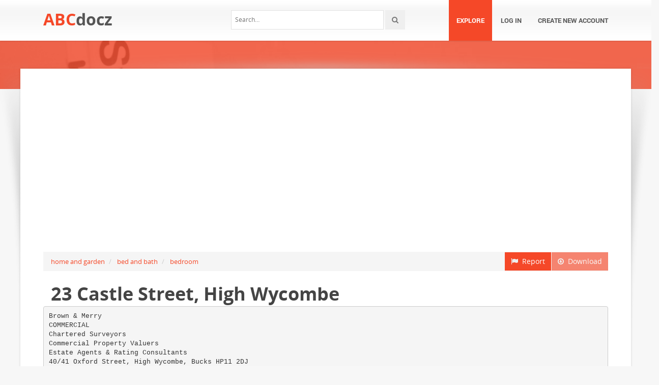

--- FILE ---
content_type: text/html;charset=UTF-8
request_url: https://abcdocz.com/doc/1120345/23-castle-street--high-wycombe
body_size: 6674
content:



<!DOCTYPE html>
<html lang="en">
<head>
    <meta charset="utf-8">
    <meta name="viewport" content="width=device-width, initial-scale=1.0">
				<title>23 Castle Street, High Wycombe</title>
	<meta name="description" content="" />
	<meta name="keywords" content="" />
	<meta property="og:title" content="23 Castle Street, High Wycombe" />
	<meta property="og:description" content="" />
	<meta property="og:image" content="//cdn1.abcdocz.com/store/data/001120345_1-187b7dec7f628a73d0b78b82063b307e.png" />

			<link rel="canonical" href="https://abcdocz.com/doc/1120345/23-castle-street--high-wycombe" />
	
	<script>var gaAuthorId='96',gaCategoryId='51>50>11>0',gaViewMode='regular';</script>

		    <!-- Style -->
    <link href="/theme/calypso2/static/css/bootstrap.css" rel="stylesheet">
    <link href="/theme/calypso2/static/css/style.css" rel="stylesheet">
    <!-- Responsive -->
    <link href="/theme/calypso2/static/css/responsive.css" rel="stylesheet">
    <!-- Choose Layout -->
    <link href="/theme/calypso2/static/css/layout-semiboxed.css" rel="stylesheet">
    <!-- Choose Skin -->
            <link href="/theme/calypso2/static/css/skin-red.css" rel="stylesheet">
    
    <!-- Common -->
    <link href="/theme/calypso2/static/css/common.css" rel="stylesheet">
    <link rel="stylesheet" href="/css/calypso2.css">
    <!-- Favicon -->
    <link rel="shortcut icon" href="/theme/calypso2/static/img/favicon.ico">
    <!-- IE -->
    <!-- HTML5 Shim and Respond.js IE8 support of HTML5 elements and media queries -->
    <!-- WARNING: Respond.js doesn't work if you view the page via file:// -->
    <!--[if lt IE 9]>
	<script src="/theme/calypso2/static/js/html5shiv.js"></script>
	<script src="/theme/calypso2/static/js/respond.min.js"></script>
    <![endif]-->
    <!--[if lte IE 8]>
	<link href="/theme/calypso2/static/css/ie8.css" rel="stylesheet">
    <![endif]-->

    <script type="text/javascript">
        var gaUserId = 2;
        var gaUserType = 'empty';
    </script>
	<script>
  (function(i,s,o,g,r,a,m){i['GoogleAnalyticsObject']=r;i[r]=i[r]||function(){
  (i[r].q=i[r].q||[]).push(arguments)},i[r].l=1*new Date();a=s.createElement(o),
  m=s.getElementsByTagName(o)[0];a.async=1;a.src=g;m.parentNode.insertBefore(a,m)
  })(window,document,'script','//www.google-analytics.com/analytics.js','ga');

  ga('create', 'UA-13285480-41', 'auto');
  ga('require', 'displayfeatures');
  if(typeof gaAuthorId!= "undefined") {
   ga('set', 'dimension1', gaAuthorId);
  }
  if(typeof gaUserId!= "undefined") {
    ga('set', 'dimension2', gaUserId);
    if(gaUserId>0) ga('set', '&uid', gaUserId); 
  }
  if(typeof gaUserType!= "undefined") {
    ga('set', 'dimension3', gaUserType);      
  }
  if(typeof gaCategoryId!= "undefined") {
    ga('set', 'dimension4', gaCategoryId);      
  }
  
  ga('send', 'pageview');
</script>
<script async src="https://pagead2.googlesyndication.com/pagead/js/adsbygoogle.js?client=ca-pub-4574181568230206"
     crossorigin="anonymous"></script>

    <script src="/js/vendor/LAB.min.js"></script>
    <script src="/theme/calypso2/static/js/jquery.js"></script>
    <script src="/theme/calypso2/static/js/plugins.js"></script>

    <script type="text/javascript">
        $LAB.setGlobalDefaults({ Debug:true });
        $LAB_CHAIN = $LAB
                .script("/js/public.js").wait()
                .script("/theme/calypso2/static/js/bootstrap.js")
                .script("/theme/calypso2/static/js/common.js")
                .script("/theme/calypso2/static/js/script.js")
    </script>
</head>
<body class="off">


<div class="wrapbox">
    <!-- TOP AREA
================================================== -->
    
    <!-- NAV
================================================== -->
    <nav class="navbar wowmenu" role="navigation">
        <div class="container">
            <div class="navbar-header">
                <div class="navbar-brand logo-nav">
                                        <a href="/">ABC<span>docz</span></a>                </div>
            </div>
            <ul id="nav" class="nav navbar-nav pull-right">
                <li class="active"><a href="/catalog">Explore</a></li>
				                    <li><a href="/login">Log in</a></li>
                    <li><a href="/registration">Create new account</a></li>
				            </ul>
            <div class="search_frame hidden-md">
                <form action="/search/">
                    <div class="input-append">
                        <input type="text" placeholder="Search…" class="input-medium" name="q">
                        <button class="btn" type="submit"><i class="icon-search"></i></button>
                    </div>
                </form>
            </div>

        </div>
    </nav>
    <!-- /nav end-->

    <section class="pageheader-default text-center">
        <div class="semitransparentbg"></div>
    </section>

    <div class="wrapsemibox">
        <div class="semiboxshadow text-center">
            <img src="/theme/calypso2/static/img/shp.png" class="img-responsive" alt="">
        </div>

		






<section class="container">
		    	<div class="row">
    		<div class="col-md-12">
				<div class="above-content bottomspace40"><style>
.rPlacholder {  height: 90px; }
@media(max-width: 500px) { .rPlacholder { height: 60px; } }
</style>
<div class="rPlacholder">
<script async src="//pagead2.googlesyndication.com/pagead/js/adsbygoogle.js"></script>
<!-- Spotidoc::above viewer, media only -->
<ins class="adsbygoogle"
     style="display:block"
     data-ad-client="ca-pub-6961070524526180"
     data-ad-slot="	3775883759"
     data-ad-format="auto"></ins>
<script>
(adsbygoogle = window.adsbygoogle || []).push({});
</script>
</div></div>
			</div>
		</div>
	
    <div class="row">
		<div class="col-md-12">
            <a class="btn btn-breadcrump disabled btn-default pull-right"
					target="_blank" rel="nofollow">
                <i class="icon-download icon-muted"></i>&nbsp;&nbsp;Download
            </a>
            <a class="btn btn-breadcrump btn-default pull-right" href="/abuse">
                <i class="icon-flag icon-muted"></i>&nbsp;&nbsp;Report
            </a>
			<ol class="breadcrumb">
													                        <li>
                            <a href="/catalog/home+and+garden">home and garden</a>
                        </li>
					                        <li>
                            <a href="/catalog/home+and+garden/bed+and+bath">bed and bath</a>
                        </li>
					                        <li>
                            <a href="/catalog/home+and+garden/bed+and+bath/bedroom">bedroom</a>
                        </li>
									            </ol>
		</div>
    </div>

	<div class="row">
		<div class="col-md-12">
			<div class="header">
				                    <div class="pull-right" style="margin-left: 20px">
						
                    </div>
								<h1>23 Castle Street, High Wycombe</h1>
            </div>
		</div>
	</div>

	<div class="row">
        <div class="col-md-12">
							                    <pre itemprop="text" style="white-space:pre-line">Brown &amp; Merry
COMMERCIAL
Chartered Surveyors
Commercial Property Valuers
Estate Agents &amp; Rating Consultants
40/41 Oxford Street, High Wycombe, Bucks HP11 2DJ
Telephone : (01494) 448381 Fax : (01494) 462426
e-mail : <a href="/cdn-cgi/l/email-protection" class="__cf_email__" data-cfemail="234a4d454c6341514c544d424d474e4651515a404c4e4e4651404a424f0d404c4e">[email&#160;protected]</a>
Property Particulars
FOR SALE
Freehold Town Centre
Office Building
With on-site parking
and potential for residential
conversion
Incentive House
23 Castle Street
High Wycombe
HP13 6RU
∗
Of interest to office occupiers or developers
∗
Highly visible prominent location
∗
Close to High Street and Chiltern Rail Station.
LOCATION
Castle Street is a prominent and busy location linking the A404 Amersham Hill with High
Wycombe town centre. Junction 4 of the M40 at Handy Cross is 1.5 miles drive.
VISIT OUR WEBSITE : www.brownandmerrycommercial.com
Brown &amp; Merry Commercial for themselves and for the vendors or lessors of this property whose agents they are give notice that: (i) the particulars are set out as a general outline only for the guidance of intending purchasers or
lessees, and do not constitute part of an offer or contract (ii) all descriptions, dimensions, references to condition and necessary permissions for use and occupations, and other details are given without responsibility and any intending purchasers or tenants should not rely on them as statements or representations of fact but must satisfy themselves by inspection or otherwise as to the correctness of each of them (iii) no person in the employment of Brown &amp;
Merry Commercial has any authority to make or give any representation or warranty whatever in relation to this property. Brown &amp; Merry Commercial is operated under license from Brown &amp; Merry.
Incentive House, 23 Castle Street, High Wycombe, HP13 6RU
DESCRIPTION
23 Castle Street is an Edwardian mid-terrace two storey property of brick and
rendered elevations under pitched slate roofs which has been extended to provide
ground and first floor office accommodation with parking for up to 7 cars at the rear.
The property has been considerably improved by the current owners to provide a
mixture of open plan and private offices together with male and female WCs and
kitchen facilities.
ACCOMMODATION
Ground Floor
Reception/front office
Middle office
Rear office
Kitchen
Male and female WCs
First Floor
Meeting room
Open plan office
Roof space storage
Overall Total
218 sq.ft.
142 sq.ft.
96 sq.ft
25 sq.ft.
94 sq.ft.
414 sq.ft.
115 sq.ft.
1104 sq.ft.
103 sq.m.
Externally, there is a vehicular right of way to the rear car park where there are 4 parking
spaces which can accommodate up to 7 cars in tandem.
FEATURES
∗
∗
∗
∗
UVPC double glazed sealed window units
Gas fired central heating to radiators
Air conditioning units
Category 5 cabling throughout
*
*
*
Carpeting throughout
Category II lighting
Venetian blinds
RATES
The Valuation Office website indicates a 2010 Rateable Value of &pound;12,250
Rate in the &pound; for 2014/15 is 47.1p.
PRICE
&pound;270,000 subject to contract for the freehold interest. VAT does not apply in this case.
LEGAL COSTS Each party to be responsible for their own legal costs involved.
VIEWING
To arrange a viewing or for further information contact sole agents:
BROWN &amp; MERRY COMMERCIAL
01494 448381
FINANCE ACT 1989: Unless otherwise stated, all prices and rents are exclusive of Value Added Tax. Any intending
purchaser or lessee must satisfy themselves independently as to the incidence of VAT in respect of any transaction.
SERVICES: We confirm we have not tested any of the service installations and any occupier must satisfy themselves
independently as to the state and condition of such items. Off. 193
</pre>
				
											        </div>
    </div>

    <div id="content" class="isotope topspace50">
		
			            <div class="boxportfolio4 item">
                <div class="boxcontainer">
                    <a href="/doc/975581/drama-10---byrne-creek-community-school"><img src="//cdn1.abcdocz.com/store/data/000975581_1-7ae6f3418d7de5c1f0b203a8da2b5099-250x500.png" alt="DRAMA 10 - Byrne Creek Community School"/></a>
                    <h1><a style="border:0" href="/doc/975581/drama-10---byrne-creek-community-school" title="DRAMA 10 - Byrne Creek Community School">DRAMA 10 - Byrne Creek Community School</a></h1>
                </div>
            </div>
		
			            <div class="boxportfolio4 item">
                <div class="boxcontainer">
                    <a href="/doc/1109586/office-of-the-director-of-higher-secondary-education"><img src="//cdn1.abcdocz.com/store/data/001109586_1-ebf3f8400a68ff6aa3bf1f961b15cdf6-250x500.png" alt="Office of the Director of Higher Secondary Education"/></a>
                    <h1><a style="border:0" href="/doc/1109586/office-of-the-director-of-higher-secondary-education" title="Office of the Director of Higher Secondary Education">Office of the Director of Higher Secondary Education</a></h1>
                </div>
            </div>
		
			            <div class="boxportfolio4 item">
                <div class="boxcontainer">
                    <a href="/doc/1100229/details-and-directions"><img src="//cdn1.abcdocz.com/store/data/001100229_1-9708e342d48e77ee69a0f63176552565-250x500.png" alt="Details and Directions"/></a>
                    <h1><a style="border:0" href="/doc/1100229/details-and-directions" title="Details and Directions">Details and Directions</a></h1>
                </div>
            </div>
		
			            <div class="boxportfolio4 item">
                <div class="boxcontainer">
                    <a href="/doc/1077303/rep.-dan-miller-castle-shannon-revitalization-committee"><img src="//cdn1.abcdocz.com/store/data/001077303_1-0e88503ec229bf677447ae31c867ed74-250x500.png" alt="Rep. Dan Miller Castle Shannon Revitalization Committee"/></a>
                    <h1><a style="border:0" href="/doc/1077303/rep.-dan-miller-castle-shannon-revitalization-committee" title="Rep. Dan Miller Castle Shannon Revitalization Committee">Rep. Dan Miller Castle Shannon Revitalization Committee</a></h1>
                </div>
            </div>
		
			            <div class="boxportfolio4 item">
                <div class="boxcontainer">
                    <a href="/doc/264280/"><img src="//cdn1.abcdocz.com/store/data/000264280_1-8e0aca98659dbccc9d39fe221d990c5f-250x500.png" alt="Document 264280"/></a>
                    <h1><a style="border:0" href="/doc/264280/" title="Document 264280">Document 264280</a></h1>
                </div>
            </div>
		
			            <div class="boxportfolio4 item">
                <div class="boxcontainer">
                    <a href="/doc/789692/53-oakdale-road--leytonstone--london-e11-4dj-freehold"><img src="//cdn1.abcdocz.com/store/data/000789692_1-1d5b8a19a2cfa5f9835419980c91b624-250x500.png" alt="53 Oakdale Road, Leytonstone, London E11 4DJ Freehold"/></a>
                    <h1><a style="border:0" href="/doc/789692/53-oakdale-road--leytonstone--london-e11-4dj-freehold" title="53 Oakdale Road, Leytonstone, London E11 4DJ Freehold">53 Oakdale Road, Leytonstone, London E11 4DJ Freehold</a></h1>
                </div>
            </div>
		
			            <div class="boxportfolio4 item">
                <div class="boxcontainer">
                    <a href="/doc/767508/attached-information-and-consultation-response-form"><img src="//cdn1.abcdocz.com/store/data/000767508_1-32faf33748c018f7923f1242482a7dce-250x500.png" alt="attached information and consultation response form"/></a>
                    <h1><a style="border:0" href="/doc/767508/attached-information-and-consultation-response-form" title="attached information and consultation response form">attached information and consultation response form</a></h1>
                </div>
            </div>
		
			            <div class="boxportfolio4 item">
                <div class="boxcontainer">
                    <a href="/doc/928880/brochure---bain-real-estate"><img src="//cdn1.abcdocz.com/store/data/000928880_1-01baca150754bb74270f4195b11d68e1-250x500.png" alt="brochure - Bain Real Estate"/></a>
                    <h1><a style="border:0" href="/doc/928880/brochure---bain-real-estate" title="brochure - Bain Real Estate">brochure - Bain Real Estate</a></h1>
                </div>
            </div>
		
			            <div class="boxportfolio4 item">
                <div class="boxcontainer">
                    <a href="/doc/991869/castle-pines-academy"><img src="//cdn1.abcdocz.com/store/data/000991869_1-f1b60cd9e17cf585735eb71d4abc1598-250x500.png" alt="Castle Pines Academy"/></a>
                    <h1><a style="border:0" href="/doc/991869/castle-pines-academy" title="Castle Pines Academy">Castle Pines Academy</a></h1>
                </div>
            </div>
		
			            <div class="boxportfolio4 item">
                <div class="boxcontainer">
                    <a href="/doc/70456/children%E2%80%99s-parties"><img src="//cdn1.abcdocz.com/store/data/000070456_2-56a08966d3fa14af1a046652bab7dcf4-250x500.png" alt="Children&rsquo;s Parties"/></a>
                    <h1><a style="border:0" href="/doc/70456/children%E2%80%99s-parties" title="Children&rsquo;s Parties">Children&rsquo;s Parties</a></h1>
                </div>
            </div>
		
			            <div class="boxportfolio4 item">
                <div class="boxcontainer">
                    <a href="/doc/1265006/daring-discipleship---hamilton-conference--the-united-chu..."><img src="//cdn1.abcdocz.com/store/data/001265006_1-ddf9e35f9142c3bcc11ed065db72d123-250x500.png" alt="Daring Discipleship - Hamilton Conference, The United Church of"/></a>
                    <h1><a style="border:0" href="/doc/1265006/daring-discipleship---hamilton-conference--the-united-chu..." title="Daring Discipleship - Hamilton Conference, The United Church of">Daring Discipleship - Hamilton Conference, The United Church of</a></h1>
                </div>
            </div>
			</div>
</section>

    </div>

    <div class="footer">
        <div class="container animated fadeInUpNow notransition">
            <div class="row">
                <div class="col-md-4">
                    <h1 class="title">abcdocz.com</h1>
                </div>
                <div class="col-md-4">
					<div class="footermap">
						
					</div>
                </div>
                <div class="col-md-4"></div>
            </div>
        </div>
    </div>
    <p id="back-top">
        <a href="#top"><span></span></a>
    </p>
    <div class="copyright">
        <div class="container">
            <div class="row">
                <div class="col-md-6">
                    <p class="pull-left">
                        &copy; Copyright 2025
                    </p>
                </div>
                <div class="col-md-6">
                    <ul class="footermenu pull-right">
                        <li><a href="/about">About abcdocz</a></li>
                        <li><a href="/dmca">DMCA / GDPR</a></li>
                        <li><a href="/abuse">Report</a></li>
                    </ul>
                </div>
            </div>
        </div>
    </div>

    <!-- /footer section end-->
</div>
<!-- /.wrapbox ends-->
<!-- SCRIPTS, placed at the end of the document so the pages load faster
================================================== -->
<!-- Yandex.Metrika counter -->
<script data-cfasync="false" src="/cdn-cgi/scripts/5c5dd728/cloudflare-static/email-decode.min.js"></script><script type="text/javascript">
    (function (d, w, c) {
        (w[c] = w[c] || []).push(function() {
            try {
                w.yaCounter30019054  = new Ya.Metrika({
                    id:30019054 
                });
            } catch(e) { }
        });

        var n = d.getElementsByTagName("script")[0],
            s = d.createElement("script"),
            f = function () { n.parentNode.insertBefore(s, n); };
        s.type = "text/javascript";
        s.async = true;
        s.src = (d.location.protocol == "https:" ? "https:" : "http:") + "//mc.yandex.ru/metrika/watch.js";

        if (w.opera == "[object Opera]") {
            d.addEventListener("DOMContentLoaded", f, false);
        } else { f(); }
    })(document, window, "yandex_metrika_callbacks");
</script>
<noscript><div><img src="//mc.yandex.ru/watch/30019054 " style="position:absolute; left:-9999px;" alt="" /></div></noscript>
<!-- /Yandex.Metrika counter -->

<link rel="stylesheet" type="text/css" href="//cdnjs.cloudflare.com/ajax/libs/cookieconsent2/3.1.0/cookieconsent.min.css" />
<style>
@media screen and (max-width: 768px)
{
.cc-revoke
{
    display: none;
}}
</style>
<script src="//cdnjs.cloudflare.com/ajax/libs/cookieconsent2/3.1.0/cookieconsent.min.js"></script>
<script>
window.addEventListener("load", function() {
window.cookieconsent.initialise(
{
    content:
    {
        href: "http://abcdocz.com/dmca"
    },
	location: true,
	palette:
    {
		button:
        {
            background: "#fff",
            text: "#237afc"
        },
        popup:
        {
            background: "#007bff"
        },
    },
	position: "bottom-right",
	revokable: true,
	theme: "classic",
	type: "opt-in",

	onStatusChange: function(status)
    {
		if (typeof ezConsentCategories == 'object' && typeof __ezconsent == 'object')
		{
			window.ezConsentCategories.preferences =
            window.ezConsentCategories.statistics =
            window.ezConsentCategories.marketing = this.hasConsented();
            __ezconsent.setEzoicConsentSettings(window.ezConsentCategories);
		}
	}
})});
</script>
<script defer src="https://static.cloudflareinsights.com/beacon.min.js/vcd15cbe7772f49c399c6a5babf22c1241717689176015" integrity="sha512-ZpsOmlRQV6y907TI0dKBHq9Md29nnaEIPlkf84rnaERnq6zvWvPUqr2ft8M1aS28oN72PdrCzSjY4U6VaAw1EQ==" data-cf-beacon='{"version":"2024.11.0","token":"12bddeea840a41f1a443c016038bfdd9","r":1,"server_timing":{"name":{"cfCacheStatus":true,"cfEdge":true,"cfExtPri":true,"cfL4":true,"cfOrigin":true,"cfSpeedBrain":true},"location_startswith":null}}' crossorigin="anonymous"></script>
</body>
</html>


--- FILE ---
content_type: text/html; charset=utf-8
request_url: https://www.google.com/recaptcha/api2/aframe
body_size: 268
content:
<!DOCTYPE HTML><html><head><meta http-equiv="content-type" content="text/html; charset=UTF-8"></head><body><script nonce="cnADlvKQ-w3vkwG9zYU2Yw">/** Anti-fraud and anti-abuse applications only. See google.com/recaptcha */ try{var clients={'sodar':'https://pagead2.googlesyndication.com/pagead/sodar?'};window.addEventListener("message",function(a){try{if(a.source===window.parent){var b=JSON.parse(a.data);var c=clients[b['id']];if(c){var d=document.createElement('img');d.src=c+b['params']+'&rc='+(localStorage.getItem("rc::a")?sessionStorage.getItem("rc::b"):"");window.document.body.appendChild(d);sessionStorage.setItem("rc::e",parseInt(sessionStorage.getItem("rc::e")||0)+1);localStorage.setItem("rc::h",'1764775335849');}}}catch(b){}});window.parent.postMessage("_grecaptcha_ready", "*");}catch(b){}</script></body></html>

--- FILE ---
content_type: text/css
request_url: https://abcdocz.com/theme/calypso2/static/css/style.css
body_size: 29562
content:

body {
	font-family:'Open Sans',"Helvetica Neue",Helvetica,Arial,sans-serif;
	font-size:13px;
	line-height:22px;
	color:#777;
	overflow-y:hidden;
}
.wrapsemibox {padding-top: 40px;} 
.row {
	margin-left:0;
	margin-right:0;
}
ul,menu,dir {
	display:block;
	list-style-type:disc;
	-webkit-padding-start:0;
	-moz-padding-start:0;
	-khtml-padding-start:0px;
	-o-padding-start:0px;
	padding-start:0px;
	padding:0px;
}
ul.icons {
	list-style:none;
}
ul.icons i {
	margin-right:5px;
}
a {
	color:#f54828;
}
a:hover {
	text-decoration:none;
}
::selection{background:#f54828; color:#fff;}
h1,h2,h3,h4,h5,h6,.h1,.h2,.h3,.h4,.h5,.h6 {
	color:#444;
	font-family:Open Sans,"Helvetica Neue",Helvetica,Arial,sans-serif;
	font-weight: 700;
}
strong, b{
font-weight: 500;}
/*--------------------------------------------------	HEADER---------------------------------------------------*/
.toparea {
	background:#444;
		font-size:12px;
	color:#ccc;
	padding-top:15px;
	padding-bottom:15px;
	margin-bottom:75px;
}
.toparea a {
	color:#ccc;
	-webkit-transition:all 0.5s ease-in-out;
	-moz-transition:all 0.5s ease-in-out;
	-o-transition:all 0.5s ease-in-out;
	-ms-transition:all 0.5s ease-in-out;
	transition:all 0.5s ease-in-out;
}
.toparea .separator {
	display:inline-block;
	width:1px;
	height:10px;
	border-left:solid 1px #ccc;
	margin:0 20px 0 20px;
}
.toparea .pull-left {margin-top: -3px;}
.social-icons a {
	display:inline-block;
	width:32px;
	margin:0px 10px;
	font-size:16px;
	color:#999;
	-webkit-transition:all 0.5s ease-in-out;
	-moz-transition:all 0.5s ease-in-out;
	-o-transition:all 0.5s ease-in-out;
	-ms-transition:all 0.5s ease-in-out;
	transition:all 0.5s ease-in-out;
}
.social-icons a:hover {
	color:#fff;
}
.top-text a:hover {
	color:#fff;
}
.navbar-toggle {
	background:#333;
}
.nav {
	margin-top:28px;
	/* this is a faux center fix for the nav options - adjust this if you wish to change the logo height or the font of the menu items */
}
.navbar {
	background-color:#fff;
	-webkit-box-shadow:0 1px 3px rgba(0,0,0,.12);
	-moz-box-shadow:0 1px 3px rgba(0,0,0,.12);
	box-shadow:0 1px 3px rgba(0,0,0,.12);
	background:url(../img/head.png) repeat;
	min-height:0;
	border-radius:0;
	border:0px;
	padding-left:0px;
	padding-right:0px;
	padding-top:20px;
	padding-bottom:10px;
}
.navbar-brand {
	padding:0;
}
.nav {
	margin-top:0;
}
.navbar-fixed-top {
	top:47px;
}
.navbar>.container .navbar-brand {
	margin-left:15px;
}
.navbar-nav>li {
	margin-left:2px;
}
.navbar-nav>li>a {
	color:#555;
	border-radius:0px;
	margin-top:-26px;
	padding-top:26px;
	margin-bottom:-20px;
	padding-bottom:20px;
	line-height:40px;
	text-transform:uppercase;
	font-weight:700;
	font-family:Roboto;
	font-size:13px;
	-webkit-transition:all 0.2s ease-in-out;
	-moz-transition:all 0.2s ease-in-out;
	-o-transition:all 0.2s ease-in-out;
	-ms-transition:all 0.2s ease-in-out;
	transition:all 0.2s ease-in-out;
}
.navbar-nav>li.active>a,.navbar-nav>li.active>a:hover,.navbar-nav>li.active>a:focus {
	background-color:#f54828;
	color:#fff;
	border-radius:3px 3px 0 0 !Important;
}
.navbar-nav>li.active>a:before,.navbar-nav>li>a:hover:before,.navbar-nav>li>a:focus:before,.extra-nav-class a.dropdown-toggle:before {
	content:"";
	width:0;
	height:0;
	border-bottom:6px solid #f54828;
	border-right:6px solid transparent;
	position:absolute;
	top:0px;
	right:-4px;
	-webkit-transition:all 0.2s ease-in-out;
	-moz-transition:all 0.2s ease-in-out;
	-o-transition:all 0.2s ease-in-out;
	-ms-transition:all 0.2s ease-in-out;
	transition:all 0.2s ease-in-out;
}
.navbar-nav>li>a:hover,.navbar-nav>li>a:focus {
	border-radius:3px 3px 0 0 !Important;
	background-color:#f54828;
	color:#fff;
}
.navbar-nav>li>.dropdown-menu {
	margin:20px 0px 0 0px !Important;
	background-color:#444;
	border:0;
	-webkit-border-radius:0;
	-moz-border-radius:0;
	border-radius:0;
	-webkit-box-shadow:none;
	-moz-box-shadow:none;
	box-shadow:none;
	-webkit-background-clip:padding-box;
	-moz-background-clip:padding;
	font-size:13px;
	padding-top:0;
	padding-bottom:0;
	min-width:165px;
}
.dropdown-menu {
	border-radius:0;
	-webkit-box-shadow:none;
	-moz-box-shadow:none;
	box-shadow:none;
	-webkit-background-clip:padding-box;
	-moz-background-clip:padding;
	font-size:13px;
	padding-top:0;
	padding-bottom:0;
	border:0px;
	font-size:13px;
}
.dropdown-menu>li>a {
	color:#ccc;
	padding-top:10px;
	padding-bottom:10px;
	border:0px !Important;
	border-bottom:1px solid #3c3c3c!Important;
	border-top:1px solid #4f4f4f !important;
	background:#444 !Important;
}
.dropdown-menu>li>a:hover,.dropdown-menu>li>a:focus {
	background-color:#f54828 !Important;
	color:#fff;
}
.dropdown-menu>li>a:hover,.dropdown-menu>li>a {
	-webkit-transition:all 0.2s ease-in-out;
	-moz-transition:all 0.2s ease-in-out;
	-o-transition:all 0.2s ease-in-out;
	-ms-transition:all 0.2s ease-in-out;
	transition:all 0.2s ease-in-out;
}
.navbar-nav.pull-right>li>.dropdown-menu,.navbar-nav>li>.dropdown-menu.pull-right {
	left:0;
}
.dropdown-toggle i {
	font-weight:700;
}
.extra-nav-class a.dropdown-toggle {
	background-color:#f54828 !Important;
	color:#fff !important;
	border-radius:3px 3px 0 0 !Important;
}
.dropdown-menu .sub-menu {
	position:absolute;
	visibility:hidden;
	margin-top:-40px;
	top:auto;
	display:inline;
	left:-100%;
	margin-left:5px;
}
.dropdown-menu .sub-menu li a,.dropdown-menu .sub-menu li a:hover {
	-webkit-transition:none;
	-moz-transition:none;
	-o-transition:none;
	-ms-transition:none;
	transition:none;
	transition:margin-left 0.3s linear;
}
.dropdown-menu li a i {
	margin-left:5px;
}
.dropdown-menu li:hover .sub-menu {
	visibility:visible;
	display:block;
}
.navbar .sub-menu:before {
	border-bottom:7px solid transparent;
	border-left:none;
	border-right:7px solid rgba(0,0,0,0.2);
	border-top:7px solid transparent;
	left:-7px;
	top:10px;
}
.navbar .sub-menu:after {
	border-top:6px solid transparent;
	border-left:none;
	border-right:6px solid #fff;
	border-bottom:6px solid transparent;
	left:10px;
	top:11px;
	left:-6px;
}
.wowmenu.tiny {
	top:0;
	background:rgba(255,255,255,0.97) !important;
	padding-top:10px;
	padding-bottom:0px;
	max-height: 54px;
}
.wowmenu.tiny .navbar-nav>li>a {
	line-height:24px;
	margin-top:-26px;
	padding-top:30px;
	margin-bottom:-20px;
	padding-bottom:16px;
}
.navbar-brand img {
	max-width:100%;
}
.wowmenu.tiny .navbar-brand img {
	max-width:85%;
}
.navbar-brand img,.wowmenu.tiny .navbar-brand img {
	transition:all 0.7s ease;
	-webkit-transition:all 0.7s ease;
	-moz-transition:all 0.7s ease;
	-o-transition:all 0.7s ease;
}
.semiboxshadow {
	display: none;
}
/*--------------------------------------------------	CAROUSEL SLIDER---------------------------------------------------*/
#c-slide {
	padding:0px;
	margin-top:-2px;
}
.carouselvshadow {
	margin-top:-30px;
}
.car-highlight1 {
	font-size:20px;
	line-height:20px;
	font-weight:800;
	color:rgb(255,255,255);
	text-decoration:none;
	background-color:#f54828;
	padding:10px;
	border-width:0px;
	border-color:rgb(255,214,88);
	border-style:none;
	display:inline-block;
}
.car-highlight2 {
	font-size:20px;
	line-height:20px;
	font-weight:800;
	color:rgb(255,255,255);
	text-decoration:none;
	background-color:#7f8c8d;
	padding:10px;
	border-width:0px;
	border-color:rgb(255,214,88);
	border-style:none;
	display:inline-block;
	margin-top:10px;
}
.car-highlight3 {
	font-size:20px;
	line-height:20px;
	font-weight:800;
	color:rgb(255,255,255);
	text-decoration:none;
	background-color:#f39c12;
	padding:10px;
	border-width:0px;
	border-color:rgb(255,214,88);
	border-style:none;
	display:inline-block;
	margin-top:10px;
}
.car-highlight4 {
	font-size:20px;
	line-height:20px;
	font-weight:800;
	color:rgb(255,255,255);
	text-decoration:none;
	background-color:#34495e;
	padding:10px;
	border-width:0px;
	border-color:rgb(255,214,88);
	border-style:none;
	display:inline-block;
	margin-top:10px;
}
.car-highlight5 {
	font-size:20px;
	line-height:28px;
	font-weight:800;
	color:#fff;
	text-decoration:none;
	padding:10px;
	border-width:0px;
	border-color:rgb(255,214,88);
	margin-left:-6px;
	border-style:none;
	display:inline-block;
	margin-top:10px;
	text-shadow:0 1px 0 rgba(0,0,0,0.2);
}
.car-largetext {
	font-weight:800;
	font-family:Open Sans;
	color:#fff;
	text-decoration:none;
	background-color:transparent;
	text-shadow:0 1px 0 rgba(0,0,0,0.2);
	margin:0px;
	padding:1px 4px 0px;
	border-width:0px;
	border-color:rgb(255,214,88);
	border-style:none;
	font-size:50px;
}
.car-widecircle {
	background:#222;
	width:130px;
	height:130px;
	color:#fff;
	border-radius:50%;
	display:inline-block;
	position:relative;
	margin-right:20px;
}
.car-widecircle span {
	position:absolute;
	text-align:center;
	vertical-align:middle;
	line-height:130px;
	width:130px;
	margin:0px auto;
	right:0;
	font-weight:100;
	font-size:19px;
}
.car-middlecircle {
	background:#fff;
	width:120px;
	height:120px;
	color:#555;
	border-radius:50%;
	display:inline-block;
	position:relative;
	margin-right:20px;
}
.car-middlecircle span {
	position:absolute;
	text-align:center;
	vertical-align:middle;
	line-height:120px;
	width:120px;
	margin:0px auto;
	right:0;
	font-weight:100;
	font-size:19px;
}
.car-smallcircle {
	background:#f54828;
	width:100px;
	height:100px;
	color:#fff;
	border-radius:50%;
	display:inline-block;
	position:relative;
}
.car-smallcircle span {
	position:absolute;
	text-align:center;
	vertical-align:middle;
	line-height:100px;
	width:100px;
	margin:0px auto;
	right:0;
	font-weight:100;
	font-size:19px;
}
.carouselText1 {
	font-weight:800;
	margin-top:50px;
	margin-bottom:20px;
	font-size:25px;
	background:#333;
	color:#fff;
	padding:10px 20px;
	display:inline-block;
	text-transform:uppercase;
	text-shadow:0 1px 0 rgba(0,0,0,0.2);
	border-radius:0;
}
.carouselText2 {
	font-size:19px;
	background:#f54828;
	display:inline-block;
	padding:5px 20px;
	color:#fff;
	border-radius:0;
	margin-bottom:15px;
	text-shadow:0 1px 0 rgba(0,0,0,0.2);
	font-weight:600;
}
.carouselText3 {
	font-size:14px;
	display:inline-block;
	padding:0px 10px;
	color:#fff;
	border-radius:5px;
	font-weight:900;
	text-transform:uppercase;
	text-shadow:0 1px 0 rgba(0,0,0,0.2);
}
.slide1-1 {
	z-index:0;
	margin-top:-230px;
	position:relative;
	margin-left:0px;
	left:0px;
	max-width:85%;
}
.slide1-2 {
	z-index:1000;
	margin-top:-250px;
	position:relative;
	right:180px;
	max-width:22%;
}
.slide1-3 {
	position:relative;
	z-index:1000;
	float:right;
	top:135px;
	left:10px;
	max-width:35%;
}
.carousel .carousel-control {
	width:10%;
}
.carousel .item {
	padding:30px 0px;
	height:390px;
	overflow:hidden;
	-webkit-background-size:cover !Important;
	-moz-background-size:cover !Important;
	-o-background-size:cover !Important;
	background-size:cover !Important;
}
.carousel {
	position:relative;
}
.carousel p {
	color:#fff;
	line-height:30px;
}
.carousel-inner>.item {
	display:none;
	position:relative;
	-webkit-transition:0.6s ease-in-out left;
	transition:0.6s ease-in-out left;
}
.carousel-inner>.item>img,.carousel-inner>.item>a>img {
	display:block;
	max-width:100%;
	height:auto;
	line-height:1;
}
.carousel-inner>.active,.carousel-inner>.next,.carousel-inner>.prev {
	display:block;
}
.carousel-inner>.active {
	left:0;
}
.carousel-inner>.next,.carousel-inner>.prev {
	position:absolute;
	top:0;
	width:100%;
}
.carousel-inner>.next {
	left:100%;
}
.carousel-inner>.prev {
	left:-100%;
}
.carousel-inner>.next.left,.carousel-inner>.prev.right {
	left:0;
}
.carousel-inner>.active.left {
	left:-100%;
}
.carousel-inner>.active.right {
	left:100%;
}
.carousel-control {
	position:absolute;
	top:0;
	left:0;
	bottom:0;
	width:15%;
	opacity:0.5;
	filter:alpha(opacity=50);
	font-size:20px;
	color:#ffffff;
	text-align:center;
	text-shadow:0 1px 2px rgba(0,0,0,0.6);
}
.carousel-fade .carousel-inner .item {
	opacity:0;
	-webkit-transition-property:opacity;
	-moz-transition-property:opacity;
	-o-transition-property:opacity;
	transition-property:opacity;
}
.carousel-fade .carousel-inner .active {
	opacity:1;
}
.carousel-fade .carousel-inner .active.left,.carousel-fade .carousel-inner .active.right {
	left:0;
	opacity:0;
	z-index:1;
}
.carousel-fade .carousel-inner .next.left,.carousel-fade .carousel-inner .prev.right {
	opacity:1;
}
.carousel-fade .carousel-control {
	z-index:2;
}
.carousel-control.left {
	background-image:-webkit-gradient(linear,0% top,100% top,from(rgba(0,0,0,0.5)),to(rgba(0,0,0,0.0001)));
	background-image:-webkit-linear-gradient(left,color-stop(rgba(0,0,0,0.5) 0%),color-stop(rgba(0,0,0,0.0001) 100%));
	background-image:-moz-linear-gradient(left,rgba(0,0,0,0.5) 0%,rgba(0,0,0,0.0001) 100%);
	background-image:linear-gradient(to right,rgba(0,0,0,0.5) 0%,rgba(0,0,0,0.0001) 100%);
	background-repeat:repeat-x;
	filter:progid:DXImageTransform.Microsoft.gradient(startColorstr='#80000000',endColorstr='#00000000',GradientType=1);
}
.carousel-control.right {
	left:auto;
	right:0;
	background-image:-webkit-gradient(linear,0% top,100% top,from(rgba(0,0,0,0.0001)),to(rgba(0,0,0,0.5)));
	background-image:-webkit-linear-gradient(left,color-stop(rgba(0,0,0,0.0001) 0%),color-stop(rgba(0,0,0,0.5) 100%));
	background-image:-moz-linear-gradient(left,rgba(0,0,0,0.0001) 0%,rgba(0,0,0,0.5) 100%);
	background-image:linear-gradient(to right,rgba(0,0,0,0.0001) 0%,rgba(0,0,0,0.5) 100%);
	background-repeat:repeat-x;
	filter:progid:DXImageTransform.Microsoft.gradient(startColorstr='#00000000',endColorstr='#80000000',GradientType=1);
}
.carousel-control:hover,.carousel-control:focus {
	color:#ffffff;
	text-decoration:none;
	opacity:0.9;
	filter:alpha(opacity=90);
}
.carousel-control .icon-prev,.carousel-control .icon-next,.carousel-control .glyphicon-chevron-left,.carousel-control .glyphicon-chevron-right {
	position:absolute;
	top:50%;
	left:50%;
	z-index:5;
	display:inline-block;
}
.carousel-control .icon-prev,.carousel-control .icon-next {
	width:20px;
	height:20px;
	margin-top:-10px;
	margin-left:-10px;
	font-family:serif;
}
.carousel-control .icon-prev:before {
	content:'\2039';
}
.carousel-control .icon-next:before {
	content:'\203a';
}
.carousel-indicators {
	position:absolute;
	left:50%;
	z-index:10000;
	width:60%;
	margin-left:-30%;
	padding-left:0;
	list-style:none;
	text-align:center;
}
.carousel-indicators li {
	display:inline-block;
	width:10px;
	height:10px;
	margin:1px;
	text-indent:-999px;
	border:1px solid #ffffff;
	border-radius:10px;
	cursor:pointer;
}
.carousel-indicators .active {
	margin:0;
	width:12px;
	height:12px;
	background-color:#ffffff;
}
.carousel-caption {
	position:absolute;
	left:15%;
	right:15%;
	bottom:20px;
	z-index:10;
	padding-top:20px;
	padding-bottom:20px;
	color:#ffffff;
	text-align:center;
	text-shadow:0 1px 2px rgba(0,0,0,0.6);
}
.carousel-caption .btn {
	text-shadow:none;
}
.carousel-control {
	width:40px;
	color:#fff;
	text-shadow:none;
	opacity:1;
	margin-left:40px;
	margin-right:40px;
}
.carousel-control:hover,.carousel-control:focus {
	color:#ccc;
	text-decoration:none;
	opacity:0.9;
	filter:alpha(opacity=90);
}
.carousel-control.left,.carousel-control.right {
	background-image:none;
	filter:none;
	background:rgba(0,0,0,.1);
	height:80px;
	width:50px;
	margin-top:25%;
		margin-left:0px;
	margin-right:0;
}
.carousel:hover .carousel-control.left,.carousel:hover .carousel-control.right {
}
.carousel-control.left {
	border-top-right-radius:5px;
	border-bottom-right-radius:5px;
}
.carousel-control.right {
	border-top-left-radius:5px;
	border-bottom-left-radius:5px;
}
.carousel-control i {
	position:absolute;
	top:30px;
	left:0;
	z-index:5;
	display:inline-block;
	width:50px;
	height:80px;
	margin-left:0px;
}
.carousel-indicators.out {
	bottom:-5px;
}
.carousel-control.left,.carousel-control.right {
	margin-top: 11%;
}
/*--------------------------------------------------	CAROUSEL FEATURED WORK---------------------------------------------------*/
#carousel-featuredwork .item {
	padding:0;
	height:410px;
}
#carousel-featuredwork .carousel-indicators {
	margin-left: -31%;
}
/*--------------------------------------------------	intro-note---------------------------------------------------*/
.intro-note h1 {
	text-transform:uppercase;
	font-size:27px;
	margin-top:0;
}
.intro-note p {
	font-weight:300;
	line-height:28px;
	font-size: 19px;
}
/*--------------------------------------------------	service-box---------------------------------------------------*/
.service-box h1 {
		text-transform:uppercase;
	font-size:16px;
	line-height:19px;
	font-weight:700;
}
.service-box a.readmore {
	color:#666;
}
.service-box p {
	font-family:Open Sans;
	font-size:13px;
	line-height:22px;
}
.grey-box-icon {
	text-align:center;
	position:relative;
}
.icon-box-top i:hover {
	background-color:#f54828;
	color:#fff;
	 -webkit-transition:all 0.5s ease-in-out;
	-moz-transition:all 0.5s ease-in-out;
	-o-transition:all 0.5s ease-in-out;
	-ms-transition:all 0.5s ease-in-out;
	transition:all 0.5s ease-in-out;
	-webkit-transform:rotate(360deg);
	-moz-transform:rotate(360deg);
	-o-transform:rotate(360deg);
	-ms-transform:rotate(360deg);
}
.fontawesome-icon.medium.circle-center,.fontawesome-icon.medium.circle-white {
	width:95px;
	height:95px;
	line-height:95px;
	display:inline-block;
}
.fontawesome-icon.medium {
	font-size:28px;
}
.fontawesome-icon.circle-white {
	-moz-border-radius:95px;
	-webkit-border-radius:95px;
	border-radius:95px;
	background-color:#eee;
	color:#f54828;
	text-align:center;
	margin-bottom:5px;
	-webkit-transition:all 0.5s ease-in-out;
	-moz-transition:all 0.5s ease-in-out;
	-o-transition:all 0.5s ease-in-out;
	-ms-transition:all 0.5s ease-in-out;
	transition:all 0.5s ease-in-out;
}
.grey-box-icon:hover .fontawesome-icon.circle-white,.grey-box-icon.active .fontawesome-icon.circle-white,.active i.fontawesome-icon {
	background-color:#f54828;
	color: #fff;
}
/*--------------------------------------------------	NICE SCROLL---------------------------------------------------*/
#ascrail2000 {
	z-index:99990!important;
	background-color:#2c2c2c;
	padding: 0 0 0 1px;
}
/*--------------------------------------------------	home-features---------------------------------------------------*/
.home-features h4 {
	font-weight:300;
	font-size:17px;
}
.home-features .icon {
	background:#f54828;
	display:inline-block;
	text-align:center;
	border-radius:50%;
	width:40px;
	height:40px;
	line-height:40px;
	margin-right:5px;
	color: #fff;
}
/*--------------------------------------------------	MISC---------------------------------------------------*/

.show-grid [class^="col-"] {
background-color: #ebebeb;
text-align: center;
min-height: 40px;
line-height: 40px;
margin-top: 20px;
margin-bottom: 20px;
border: 1px solid #e1e1e1;
}
.round-image {
border-radius: 50% !Important;
-moz-box-shadow: 0 0 5px #ccc;
-webkit-box-shadow: 0 0 2px#ccc;
box-shadow: 0 0 2px #ccc;
}
input,button,select,textarea {
	background-image:none;
	border:1px solid #e1e1e1;
	padding:7px;
	margin-bottom:15px;
	font-size:12px;
}
.btn {
	padding:8px 12px
}
.btn,.alert,.progress,.form-control,.breadcrumb,.well {
	border-radius:0;
}
.alert {
	font-size:14px;
}
.progress {
	height:40px;
	-webkit-box-shadow:none;
	box-shadow:none;
}
.unstyled {
	list-style:none;
	-webkit-padding-start:0px;
}
.leftradius {
	border-bottom-left-radius:3px;
	border-top-left-radius:3px;
}
.rightradius {
	border-bottom-right-radius:3px;
	border-top-right-radius:3px;
}
.allradius {
	border-radius:3px;
}
h1.big {
	font-size:27px;
}
h1.small {
	font-size:24px;
}
.smalltitle span {
	display:inline-block;
	background-color:#fff;
	padding:1px 12px;
	position:relative;
	color:#444;
	font-size:20px;
	top:12px;
	padding-left:0 !important;
	font-weight:700;
	text-transform:uppercase;
}
.smalltitle {
	position:relative;
	border-bottom:1px solid #ebebeb;
	margin-bottom:35px;
}
.text-center.smalltitle span {
	padding-left:12px !important;
}
.text-center.smalltitle {
	margin-left:15px;
	margin-right:15px;
	margin-top: 0;
}
.colortext {
	color:#f54828;
}
.colorbg {
	background:#f54828;
}
.br-hr {
	position:relative;
	clear:both;
	margin:25px 0 25px;
	width:100%;
	height:1px;
}
.br-hr.type_short .br-hr-h {
	left:50%;
	width:30%;
	margin-left:-15%;
}
.br-hr-h {
	position:absolute;
	top:50%;
	left:0;
	height:0;
	width:100%;
	border-top:1px solid #ddd;
	border-bottom:1px solid #fff;
}
.br-hr-h i {
	position:absolute;
	top:0;
	left:50%;
	font-size:16px;
	height:16px;
	width:50px;
	margin-top:-8px;
	margin-left:-25px;
	text-align:center;
	background-color:#fff;
	color:#ddd;
}
.grayarea .br-hr-h i {
	background: #f9f9f9;
}
/*--------------------------------------------------	AREAS---------------------------------------------------*/
.grayarea {
	background:#f9f9f9;
	padding:30px 0;
	position:relative;
	-webkit-background-size:cover !important;
	-moz-background-size:cover !important;
	-o-background-size:cover !important;
	background-size:cover !important;
	border-top:1px solid #ececec;
	border-bottom:1px solid #ececec;
}
.bgarea {
	background:url(../img/demo/1.jpg);
	position:relative;
	-webkit-background-size:cover !important;
	-moz-background-size:cover !important;
	-o-background-size:cover !important;
	background-size:cover !important;
	color:#fff;
}
.bgarea:before {
	top:0;
	background-image:url(../img/sha-up.png);
}
.bgarea:after {
	bottom:0;
	background-image:url(../img/sha-down.png);
}
.bgarea:before,.bgarea:after {
	content:"";
	position:absolute;
	width:100%;
	height:20px;
	left:0;
	background-repeat:no-repeat;
	background-size:100% 20px;
	z-index:100;
}
.bgarea-semitransparent {
	background:rgba(245,72,40,0.80) !important;
	padding:30px 0;
}
.bgarea h1,.bgarea h2,.bgarea h3,.bgarea h4,.bgarea h5,.bgarea,.bgarea a,.bgarea p {
	color:#fff;
}
.title-divide {
	position:relative;
	clear:both;
	margin:25px 0 25px;
	width:100%;
	height:1px;
}
.title-divide-h {
	left:50%;
	width:30%;
	margin-left:-15%;
	position:absolute;
	top:50%;
	height:0;
	border-bottom:1px solid #fff;
	z-index:9;
}
.title-divide-h i {
	position:absolute;
	top:0;
	left:50%;
	font-size:16px;
	height:10px;
	width:10px;
	margin-top:-4px;
	margin-left:0;
	text-align:center;
	border-radius:50%;
	background: #fff;
}
/*--------------------------------------------------	TESTIMONIALS---------------------------------------------------*/
.cbp-qtrotator {
	position:relative;
	margin:0px auto 0 auto;
	max-width:920px;
	width:100%;
	min-height:100px;
}
.cbp-qtrotator .cbp-qtcontent {
	position:absolute;
	min-height:180px;
	border-bottom:1px solid #f4f4f4;
		top:0;
	z-index:0;
	opacity:0;
	width:100%;
}
.no-js .cbp-qtrotator .cbp-qtcontent {
	border-bottom:none;
}
.cbp-qtrotator .cbp-qtcontent.cbp-qtcurrent,.no-js .cbp-qtrotator .cbp-qtcontent {
	position:relative;
		z-index:100;
	pointer-events:auto;
	opacity:1;
}
.cbp-qtrotator .cbp-qtcontent:before,.cbp-qtrotator .cbp-qtcontent:after {
	content:" ";
	display:table;
}
.cbp-qtrotator .cbp-qtcontent:after {
	clear:both;
}
.cbp-qtprogress {
	position:absolute;
	background:#e0e0e0;
	height:1px;
	width:0%;
	bottom:0;
	z-index:1000;
}
.cbp-qtrotator blockquote {
	margin:0;
	padding:0;
	border-left:0;
	background:#fff;
}
.grayarea .cbp-qtrotator blockquote {
	background:#f9f9f9;
}
.cbp-qtrotator blockquote p {
	font-size:17px;
	color:#888;
	font-weight:300;
	margin:0.4em 0 1em;
}
.cbp-qtrotator blockquote footer {
	font-size:1.2em;
	text-align:center;
	font-weight:300;
	margin-bottom:30px;
}
.cbp-qtrotator blockquote footer:before {
	content:'― ';
}
.cbp-qtrotator .cbp-qtcontent img {
	float:right;
	margin-left:3em;
	width:100px;
	height:100px;
	border-radius:50%;
	margin-top:10px;
	border: 1px solid #ebebeb;
}
/* Example for media query */
@media screen and (max-width:30.6em) {
		.cbp-qtrotator {
					font-size:70%;
	}
	.cbp-qtrotator img {
					width:80px;
	}
}
.bigquote {
	font-size:17px;
	font-style:italic;
	color:#999;
	text-align:center;
	line-height:30px;
}
.quoteicon {
	font-size:36px;
	margin-right: 10px;
}
/*--------------------------------------------------	HOME-portfolio---------------------------------------------------*/
.home-portfolio h4 {
	font-size:15px;
	text-transform: uppercase;
}
/*--------------------------------------------------FOOTER---------------------------------------------------*/
.footerarr {
	text-align:center;
	margin-top:-59px;
	margin-bottom:20px;
}
.footerarr i {
	color:#fff;
	font-size:60px;
}
.footer {
	background:#222 url(../img/bgfooter.jpg);
	color:#888;
	margin-top:50px;
	padding-top:50px;
	padding-bottom:30px;
	font-size:13px;
	line-height:20px;
	-webkit-background-size:cover !Important;
	-moz-background-size:cover !Important;
	-o-background-size:cover !Important;
	background-size:cover !Important;
}
.footerbrand {
	font-family:Pacifico;
	font-size:30px !Important;
	font-weight:300 !Important;
	text-transform:none !Important;
	margin-bottom:20px !important;
	border-bottom:0px !Important;
	letter-spacing:1px;
	display:block !Important;
	color:#fff !important;
}
.footermap {
	background:url(../img/map.png) no-repeat;
}
.footerbrand i {
	color:#555;
	font-size:15px;
}
.footer h1 {
	font-size:18px;
	color:#fff;
	text-align:left;
	display:inline-block;
	font-weight:700;
	margin-bottom:25px;
	margin-top:0;
}
.footer hr {
	border-top:1px solid #494949;
	margin-bottom:25px;
}
.footer ul.social-icons {
	list-style:none;
	margin-left:0px;
		margin-top:25px;
}
.copyright {
	color:#fff;
	font-size:12px;
	background:#f54828 url(../img/foot.png) repeat-x left 1px;
}
.copyright ul.footermenu li a {
	color:#fff;
	height:50px;
}
.copyright p {
	line-height:50px;
	margin:0px;
}
.footer input,.footer textarea,.footer input[type="text"] {
	background-color:#333;
	border:1px solid #3c3c3c;
	font-size:12px;
	margin-bottom:10px;
	color:#aaa;
	padding:10px;
}
.footer .btn {
	background:#333;
	text-shadow:none;
	padding:6px 12px;
	font-size:13px;
	color:#888;
}
ul.footermenu {
	list-style:none;
	margin-top:10px;
}
ul.footermenu li {
	float:left;
	margin-left:5px;
	margin-right:5px;
	text-transform:uppercase;
	line-height:33px;
}
ul.footermenu li a {
	-webkit-transition:all 0.5s ease-in-out;
	-moz-transition:all 0.5s ease-in-out;
	-o-transition:all 0.5s ease-in-out;
	-ms-transition:all 0.5s ease-in-out;
	transition:all 0.5s ease-in-out;
	color:#999;
	font-size:11px;
}
ul.footermenu li a:hover {
	color:#fff;
}
.footermenu li:before {
	content:'|';
	color:#fff;
	display:inline-block;
	margin-right:7px;
}
.footermenu li:nth-child(1):before {
	display:none;
}
.footer .titlearrow {
	font-size:30px;
	color:#444;
	background:#373737;
	;
}
.footer .wraptitle {
	margin-bottom:10px;
	text-align:left;
}
.done {
	display:none;
}
.error input,input.error,.error textarea,textarea.error {
	background-color:#ffffff;
	border:1px solid red !Important;
	-webkit-transition:border linear 0.2s,box-shadow linear 0.2s;
	-moz-transition:border linear 0.2s,box-shadow linear 0.2s;
	-o-transition:border linear 0.2s,box-shadow linear 0.2s;
	transition:border linear 0.2s,box-shadow linear 0.2s;
}
#back-top {
	position:fixed;
	bottom:50px;
	right:2%;
	z-index:1000;
}
#back-top span {
	width:40px;
	height:40px;
	display:block;
	margin-bottom:7px;
	background:#333 url(../img/up-arrow.png) no-repeat center center;
	-webkit-border-radius:50%;
	-moz-border-radius:50%;
	border-radius:50%;
	-webkit-transition:1s;
	-moz-transition:1s;
	transition:1s;
}
#back-top a:hover span {
	opacity:0.7;
}
#back-top a {
	width:44px;
	display:block;
	text-align:center;
	font:11px/100% Arial,Helvetica,sans-serif;
	text-transform:uppercase;
	text-decoration:none;
	color:#666;
	-webkit-transition:1s;
	-moz-transition:1s;
	transition:1s;
}
#back-top a:hover {
	color:#999;
}
ul.social-icons li {
	display:inline-block;
	float:none;
	padding:17px;
	width:10px;
	height:10px;
	position:relative;
	background:#444;
	margin-right:5px;
	border-radius:3px;
}
ul.social-icons li i {
	position:absolute;
	font-size:15px;
	width:40px;
	height:40px;
	text-align:center;
	line-height:40px;
	left:50%;
	top:50%;
	margin-left:-20px;
	margin-top:-20px;
}
ul.social-icons li a {
	color:#fff;
}
ul.social-icons li a i {
	-webkit-transition-duration:0.8s;
	-moz-transition-duration:0.8s;
	-o-transition-duration:0.8s;
	transition-duration:0.8s;
	-webkit-transition-property:-webkit-transform;
	-moz-transition-property:-moz-transform;
	-o-transition-property:-o-transform;
	transition-property:transform;
	overflow:hidden;
}
ul.social-icons li a i:hover {
	-webkit-transform:rotate(360deg);
	-moz-transform:rotate(360deg);
	-o-transform:rotate(360deg);
}
ul.social-icons li a:hover {
	text-decoration:none;
	color: #fff;
}
/*--------------------------------------------------FOOTER QUOTES---------------------------------------------------*/
@keyframes fadein {
	from {
				opacity:0;
	}
	to {
				opacity: 1;
	}
}
@-moz-keyframes fadein {
	/* Firefox */
	from {
				opacity:0;
	}
	to {
				opacity: 1;
	}
}
@-webkit-keyframes fadein {
	/* Safari and Chrome */
	from {
				opacity:0;
	}
	to {
				opacity: 1;
	}
}
@-o-keyframes fadein {
	/* Opera */
	from {
				opacity:0;
	}
	to {
				opacity:1;
	}
}
​.quote_wrap {
	height:100% !Important;
}
.textItem {
	position:absolute;
	display:none;
	animation:fadein 2s;
	-moz-animation:fadein 2s;
	-webkit-animation:fadein 2s;
	-o-animation:fadein 2s;
}
.avatar {
		float:left;
	background:#fff;
	width:54px;
	height:54px;
	padding:10px;
	border:1px solid #ebebeb;
	border-radius:50%;
	box-shadow:0px 1px 1px 1px #fff;
	margin-right:10px;
}
.avatar img {
		display:block;
		width:100%;
		border:0;
		margin:0;
	border-radius: 50%;
}
/*--------------------------------------------------	MARGINS,PADDINGS---------------------------------------------------*/
.topspace0 {
	margin-top:0px !Important;
}
.topspace10 {
	margin-top:10px;
}
.topspace15 {
	margin-top:15px;
}
.topspace20 {
	margin-top:20px !important;
}
.topspace25 {
	margin-top:25px;
}
.topspace30 {
	margin-top:30px;
}
.topspace35 {
	margin-top:35px;
}
.topspace40 {
	margin-top:40px;
}
.topspace50 {
	margin-top:50px;
}
.bottomspace0 {
	margin-bottom:0px;
}
.bottomspace10 {
	margin-bottom:10px;
}
.bottomspace15 {
	margin-bottom:15px;
}
.bottomspace20 {
	margin-bottom:20px;
}
.bottomspace25 {
	margin-bottom:25px;
}
.bottomspace30 {
	margin-bottom:30px;
}
.bottomspace35 {
	margin-bottom:35px;
}
.bottomspace40 {
	margin-bottom: 40px;
}
/*--------------------------------------------------	FONTS---------------------------------------------------*/
.fontroboto {
	font-family:Roboto;
}
.fontopensans {
	font-family:Open Sans;
}
.fontpacifico {
	font-family:Pacifico;
}
.font100 {
	font-weight:100;
}
.font200 {
	font-weight:200;
}
.font300 {
	font-weight:300;
}
.font400 {
	font-weight:400;
}
.font500 {
	font-weight:500;
}
.font600 {
	font-weight:600;
}
.font700 {
	font-weight:700;
}
.font800 {
	font-weight:800;
}
.font900 {
	font-weight:900;
}
.fontnormal {
	font-style:normal;
}
.fontitalic {
	font-style:italic;
}
.fontupper {
	text-transform: uppercase;
}
/*--------------------------------------------------	PANELS---------------------------------------------------*/
.panel1 {
	width:100%;
	padding:30px 30px 15px;
	background-color:#f6f6f6;
	border-left:6px solid #f54828;
}
.bigtext {
	font-size:24px;
	text-transform:capitalize;
	line-height:24px;
	color:#333;
}
.buttonblack {
	background:#333;
	line-height:40px;
	padding:7px 20px;
	border-radius:0;
	display:inline-block;
	color:#fff;
	text-transform:uppercase;
	font-weight:700;
	min-width:170px;
}
.buttoncolor {
	line-height:40px;
	background:#f54828;
	color:#fff;
	padding:7px 20px;
	margin-left:-3px;
	border-radius:0;
	display:inline-block;
	text-transform:uppercase;
	font-weight:700;
	min-width:170px;
}
.buttonblack:hover,.buttoncolor:hover {
	background:#555;
	color: #fff;
}
/*================================================== * Panels* ===============================================*/
.panel h1,.panel2 h1 {
	font-size:18px;
	font-family:RalewayRegular;
	margin-top:0;
	line-height:24px;
}
.panel ul,.panel2 ul {
	margin-left:55px;
	list-style:square;
}
.panel,.panel2 {
	padding:20px;
	background-color:#f7f7f7;
	position:relative;
	margin-bottom:15px;
	border-radius:0;
	border:0;
	border-left:8px solid #f54828;
}
.panel2:after {
	z-index:-1;
	position:absolute;
	content:"";
	bottom:15px;
	left:10px;
	width:50%;
	top:80%;
	max-width:300px;
	background:#777;
	-webkit-box-shadow:0 15px 10px #777;
	-moz-box-shadow:0 15px 10px #777;
	box-shadow:0 15px 10px #777;
	-webkit-transform:rotate(-3deg);
	-moz-transform:rotate(-3deg);
	-o-transform:rotate(-3deg);
	-ms-transform:rotate(-3deg);
	transform:rotate(-3deg);
}
.panel2:after {
	-webkit-transform:rotate(3deg);
	-moz-transform:rotate(3deg);
	-o-transform:rotate(3deg);
	-ms-transform:rotate(3deg);
	transform:rotate(3deg);
	right:10px;
	left:auto;
	clear:both;
	float: none;
}
/*================================================== * Info Boxes* ===============================================*/
.info-box {
	background:#eee !important;
	border:1px solid #e4e4e4;
	padding:6px;
	margin-bottom:15px;
}
.info-box-inner {
	background-image:linear-gradient(bottom,#fafafa 0%,#fff 100%);
	background-image:-o-linear-gradient(bottom,#fafafa 0%,#fff 100%);
	background-image:-moz-linear-gradient(bottom,#fafafa 0%,#fff 100%);
	background-image:-webkit-linear-gradient(bottom,#fafafa 0%,#fff 100%);
	background-image:-ms-linear-gradient(bottom,#fafafa 0%,#fff 100%);
	-webkit-border-radius:3px;
	-moz-border-radius:3px;
	border-radius:3px;
	border:1px solid #e4e4e4;
	padding:25px;
	background:#fff;
}
.info-box p {
	margin:0;
}
.info-box h4 {
	font-size:20px;
	line-height:26px;
	margin:0;
}
.info-box a {
	margin:0;
}
.info-content {
	float: left;
}
/*info-box-2*/
.info-box-2 {
	margin:0 0 10px 0;
}
.info-box-inner-2 {
	background-image:linear-gradient(bottom,#fafafa 0%,#fff 100%);
	background-image:-o-linear-gradient(bottom,#fafafa 0%,#fff 100%);
	background-image:-moz-linear-gradient(bottom,#fafafa 0%,#fff 100%);
	background-image:-webkit-linear-gradient(bottom,#fafafa 0%,#fff 100%);
	background-image:-ms-linear-gradient(bottom,#fafafa 0%,#fff 100%);
	-webkit-border-radius:0 0 3px 3px;
	-moz-border-radius:0 0 3px 3px;
	border-radius:0 0 3px 3px;
	border-top:0 none;
	border-right:1px solid #e4e4e4;
	border-left:1px solid #e4e4e4;
	border-bottom:1px solid #e4e4e4;
	padding:17px;
}
.info-box-2 p {
	margin:0;
}
.info-box-2 h4 {
	color:#2778C8;
	font-size:24px;
	line-height:26px;
	margin:0;
}
.info-box-2 a {
	margin:6px 0 0;
}
.info-content-2 {
	float: left;
}
/*--------------------------------------------------	TRANSITIONS---------------------------------------------------*/
.buttonblack,.buttoncolor {
	-webkit-transition:all 0.2s ease-in-out;
	-moz-transition:all 0.2s ease-in-out;
	-o-transition:all 0.2s ease-in-out;
	-ms-transition:all 0.2s ease-in-out;
	transition: all 0.2s ease-in-out;
}
/*--------------------------------------------------	BUTTONS,LINKS---------------------------------------------------*/
.checkitems {
	color:#666;
	font-style:italic;
}
.btn-default {
	color:#fff;
	background-color:#f54828;
	border:0;
}
.btn-default:hover {
	background:#444;
	color:#fff;
}
.btn-wrap {margin-left:10px;}
.btn-minimal {
	background:0 0;
	padding:13px 25px;
	font-family:Open sans;
	font-size:14px;
	color:#fff;
	text-align:center;
	text-transform:uppercase;
	font-weight:700;
	-moz-border-radius:4px;
	-webkit-border-radius:4px;
	border-radius:4px;
	border:2px solid #fff;
	-webkit-transition:all 0.2s ease-in-out;
	-moz-transition:all 0.2s ease-in-out;
	-o-transition:all 0.2s ease-in-out;
	-ms-transition:all 0.2s ease-in-out;
	transition:all 0.2s ease-in-out;
}
.btn-minimal:hover {
	background:#fff;
	color: #f54828;
}
/*--------------------------------------------------	ACCORDION---------------------------------------------------*/
#accordion {
	margin-bottom:0;
}
#accordion div h4 {
	position:relative;
	font-size:15px;
	color:#444;
	font-weight:300;
	padding:15px 0px 15px 70px;
	border:1px solid #ebebeb;
	margin-top:0;
	cursor:pointer;
	transition:all 0.17s ease-in-out;
	-moz-transition:all 0.17s ease-in-out;
	-webkit-transition:all 0.17s ease-in-out;
	-o-transition:all 0.17s ease-in-out;
}
#accordion div.active h4 {
	border:1px solid transparent;
	color:#fff;
	background:#444;
	margin-bottom:0;
}
#accordion div h4:before {
	position:absolute;
	content:'';
	top:-1px;
	left:-1px;
	height:48px;
	width:48px;
	background:#f54828 url('../img/plus.png') center center no-repeat;
	transition:all 0.17s ease-in-out;
	-moz-transition:all 0.17s ease-in-out;
	-webkit-transition:all 0.17s ease-in-out;
	-o-transition:all 0.17s ease-in-out;
}
#accordion div.active h4:before {
	background:#f54828 url('../img/minus.png') center center no-repeat;
}
#accordion div p {
	display:none;
	transition:all 0.17s ease-in-out;
	-moz-transition:all 0.17s ease-in-out;
	-webkit-transition:all 0.17s ease-in-out;
	-o-transition:all 0.17s ease-in-out;
}
#accordion div p span {
	color:#666666;
	font-weight:bold;
}
#accordion div.active p {
	display:block;
	border-left:1px solid #ebebeb;
	border-right:1px solid #ebebeb;
	border-bottom: 1px solid #ebebeb;
	padding:20px;
	margin:0;
	margin-bottom: 10px;

}
#accordion div:last-child.active p {
	border-bottom: 1px solid #ebebeb;
}
/*--------------------------------------------------	PAGE HEADER STYLES---------------------------------------------------*/
.breadcr {
	margin-top:28px;
}
.pageheader {
	padding-top:30px;
}
.pageheader h1 {
	text-transform:uppercase;
	font-size:27px;
	text-align:center;
}
.page-description {
	color:#fff;
	font-size:20px;
	line-height:30px;
	font-weight:300;
	text-align:center;
	margin-bottom:0;
	margin:0px auto;
	margin-top:15px;
}
.wowbreadcr {
	color:#fff;
	font-size:15px;
	line-height:36px;
	font-weight:300;
	text-align:center;
	margin-bottom:0;
	margin-top:15px;
}

.text-left {
	text-align:left;
}
.pageheader-default {
	-webkit-background-size:cover !Important;
	-moz-background-size:cover !Important;
	-o-background-size:cover !Important;
	background-size:cover !Important;
	background:url(../img/demo/3.jpg);
	color:#fff;
	background-attachment:fixed;
}
.pageheader-default h1 {
	color:#fff;
	display:inline-block;
	font-weight:700;
	
	margin-top:30px;
	margin-bottom:0;
	line-height:0;
	font-size:35px;
	text-shadow:0 2px 0 rgba(0,0,0,0.1);
}

.pageheader-default .semitransparentbg {
	background:rgba(245,72,40,0.80) !important;
	padding-bottom:35px;
	padding-top:20px;
}
.semitransparentbg {
	background: rgba(0,0,0,0.70) !important;
}
/*--------------------------------------------------	PAGE HEADER STYLES---------------------------------------------------*/
.thumbnail {
	border:1px solid #f3f3f3;
	font-size:13px;
	background:#fff;
	-webkit-border-radius:0px;
	-moz-border-radius:0px;
	border-radius:0px;
	padding:0px;
	border-bottom:medium double #ddd;
	text-align:center;
	line-height:25px;
}
.thumbnail h4 {
		font-size:16px;
	line-height:0.5;
	margin-top:20px;
}
.thumbnail .caption {
	color:#888;
	padding:10px 20px 15px;
	background:#f7f7f7;
}
.thumbnail .caption span {
	font-style:italic;
}
.thumbnail img {
	-webkit-transition:all 1s ease;
			-moz-transition:all 1s ease;
			-o-transition:all 1s ease;
			-ms-transition:all 1s ease;
			transition:all 1s ease;
}
.iconmargin {
	margin-right: 5px;
}
/* --------------------------------------------------------	*/
/* SIDEBAR */
/* --------------------------------------------------------	*/
.sidebar .categories>li {
	position:relative;
	display:block;
	-moz-transition:all 0.3s;
	-o-transition:all 0.3s;
	-webkit-transition:all 0.3s;
	background-position:9px 16px;
	background-repeat:no-repeat;
	border-bottom:1px solid #EDEDDE;
	padding:10px 0;
	transition:all 0.3s;
}
.sidebar .categories>li a {
	color:#666;
}
.sidebar .categories>li a:before {
	font-family:'FontAwesome';
	content:"\f101";
	margin-right:5px;
}
.sidebar .categories>li:hover {
	background:#f6f6f6;
	padding-left:15px;
}
.sidebar h4 {
	color:#f54828;
	font-size:19px;
}
.wowwidget {
	margin-bottom:35px;
	clear:both;
	float:none;
}
.tab-content .tabbedwidget img {
	width:50px;
	height:50px;
	margin-bottom:0;
	padding:4px;
	line-height:1.428571429;
	background-color:#fff;
	border:1px solid #ddd;
	border-radius:4px;
	margin-right:10px;
	margin-top:5px;
}
.tab-content li {
	float:none;
	clear: both;
}
/* --------------------------------------------------------	*/
/* Tabs */
/* --------------------------------------------------------	*/
.nav-tabs {
	border:0px;
	margin-bottom:0px;
}
.nav-tabs li a {
	color:#444;
	background:#F8F8F8;
	font-weight:300;
	font-size:13px;
	padding:15px 25px;
	margin-right:0px;
	-webkit-border-radius:0px;
	-moz-border-radius:0px;
	border-radius:0px;
	border:1px solid #e5e5e5;
	border-right:0px !important;
	text-transform:uppercase;
}
.nav-tabs li:last-child>a,.nav-tabs li:last-child>a:hover {
	border-right:1px solid #e5e5e5 !important;
}
.nav-tabs li a:hover {
	background:#ffffff !important;
	border:1px solid #e5e5e5;
}
.nav-tabs i {
	padding-right:10px;
}
.tab-content {
	background:#ffffff;
	border:1px solid #e5e5e5;
	padding:25px;
}
.tab-content img {
	max-width:150px;
	height:auto;
	width:auto;
	margin-right:20px;
	margin-bottom:5px;
	float:left;
	-webkit-border-radius:0px;
	-moz-border-radius:0px;
	border-radius:0px;
}
.nav-tabs>.active>a,.nav-tabs>.active>a:hover {
	background-color:#ffffff !important;
	border-color:#e5e5e5 #e5e5e5 transparent;
	border-style:solid;
	border-right:1px !important;
	color: #f54828 !important;
}
/* =============================================================== */
/* Blockquote================================================================ */
blockquote {
	border-left:5px solid #f54828;
	padding:20px 20px 20px 30px;
	background:#f8f8f8;
}
blockquote p {
	font-size:13px;
	line-height:22px;
	font-weight: 400;
}
/* =============================================================== */
/* Table================================================================ */
th {
	font-size:14px;
	background:#f9f9f9;
	border-bottom:0 !Important;
	font-weight:normal;
	color: #444;
}
/* Skills /* ============================================================== */
ul#skill {
	list-style:none;
}
#skill {
	list-style:none;
	font-size:12px;
	position:relative;
	line-height:2em;
}
#skill li {
	margin-bottom:20px;
	height:45px;
	background:#f5f5f5;
}
#skill li:last-child {
	margin-bottom:0px;
}
#skill li h3 {
	position:relative;
	font-size:14px;
	color:#fff;
	padding-left:10px;
	font-weight:300;
	margin-top:0;
	padding:13px;
	display:inline;
	line-height:45px;
}
#skill i {
	background:#f54828;
	color:#fff;
	margin-left:-13px;
	margin-right:10px;
	width:45px;
	display:inline-block;
	text-align:center;
	height:45px;
	padding:18px 0;
}
.thebar {
	height:45px;
	position:absolute;
	width:100%;
}
.progressdefault {
	background-color:#444;
}
.progresspink {
	background-color:#f674a4
}
.progressorange {
	background:orange
}
.progressgreen {
	background-color:#a1ce5b
}
.progressblue {
	background-color: #0E8FAB
}
/* Video /* ============================================================== */
.flex-video {
	position:relative;
	padding-top:25px;
	padding-bottom:67.5%;
	height:0;
	margin-bottom:16px;
	overflow:hidden;
}
.flex-video.widescreen {
	padding-bottom:57.25%;
}
.flex-video.vimeo {
	padding-top:0;
}
.flex-video iframe,.flex-video object,.flex-video embed {
	position:absolute;
	top:0;
	left:0;
	width:100%;
	height:100%;
}
@media only screen and (max-device-width:800px),only screen and (device-width:1024px) and (device-height:600px),only screen and (width:1280px) and (orientation:landscape),only screen and (device-width:800px),only screen and (max-width:767px) {
	.flex-video {
			padding-top: 0;
	}
}
/* =========================================================== */
/* Box Shadow Effects /* ============================================================== */
.box {
	background:#f7f7f7;
	padding: 22px;
}
/*================================================== * Effect 1 * ===============================================*/
.effect1 {
	-webkit-box-shadow:0 10px 6px -6px #777;
	 -moz-box-shadow:0 10px 6px -6px #777;
	 box-shadow: 0 10px 6px -6px #777;
}
/*================================================== * Effect 2 * ===============================================*/
.effect2 {
	position:relative;
}
.effect2:before,.effect2:after {
	z-index:-1;
	position:absolute;
	content:"";
	bottom:15px;
	left:10px;
	width:50%;
	top:80%;
	max-width:300px;
	background:#777;
	-webkit-box-shadow:0 15px 10px #777;
	-moz-box-shadow:0 15px 10px #777;
	box-shadow:0 15px 10px #777;
	-webkit-transform:rotate(-3deg);
	-moz-transform:rotate(-3deg);
	-o-transform:rotate(-3deg);
	-ms-transform:rotate(-3deg);
	transform:rotate(-3deg);
}
.effect2:after {
	-webkit-transform:rotate(3deg);
	-moz-transform:rotate(3deg);
	-o-transform:rotate(3deg);
	-ms-transform:rotate(3deg);
	transform:rotate(3deg);
	right:10px;
	left: auto;
}
/*================================================== * Effect 3 * ===============================================*/
.effect3 {
	position:relative;
}
.effect3:before {
	z-index:-1;
	position:absolute;
	content:"";
	bottom:15px;
	left:10px;
	width:50%;
	top:80%;
	max-width:300px;
	background:#777;
	-webkit-box-shadow:0 15px 10px #777;
	-moz-box-shadow:0 15px 10px #777;
	box-shadow:0 15px 10px #777;
	-webkit-transform:rotate(-3deg);
	-moz-transform:rotate(-3deg);
	-o-transform:rotate(-3deg);
	-ms-transform:rotate(-3deg);
	transform: rotate(-3deg);
}
/*================================================== * Effect 4 * ===============================================*/
.effect4 {
	position:relative;
}
.effect4:after {
	z-index:-1;
	position:absolute;
	content:"";
	bottom:15px;
	right:10px;
	left:auto;
	width:50%;
	top:80%;
	max-width:300px;
	background:#777;
	-webkit-box-shadow:0 15px 10px #777;
	-moz-box-shadow:0 15px 10px #777;
	box-shadow:0 15px 10px #777;
	-webkit-transform:rotate(3deg);
	-moz-transform:rotate(3deg);
	-o-transform:rotate(3deg);
	-ms-transform:rotate(3deg);
	transform: rotate(3deg);
}
/*================================================== * Effect 5 * ===============================================*/
.effect5 {
	position:relative;
}
.effect5:before,.effect5:after {
	z-index:-1;
	position:absolute;
	content:"";
	bottom:25px;
	left:10px;
	width:50%;
	top:80%;
	max-width:300px;
	background:#777;
	-webkit-box-shadow:0 35px 20px #777;
	-moz-box-shadow:0 35px 20px #777;
	box-shadow:0 35px 20px #777;
	-webkit-transform:rotate(-8deg);
	-moz-transform:rotate(-8deg);
	-o-transform:rotate(-8deg);
	-ms-transform:rotate(-8deg);
	transform:rotate(-8deg);
}
.effect5:after {
	-webkit-transform:rotate(8deg);
	-moz-transform:rotate(8deg);
	-o-transform:rotate(8deg);
	-ms-transform:rotate(8deg);
	transform:rotate(8deg);
	right:10px;
	left: auto;
}
/*================================================== * Effect 6 * ===============================================*/
.effect6 {
		position:relative;
	-webkit-box-shadow:0 1px 4px rgba(0,0,0,0.3),0 0 40px rgba(0,0,0,0.1) inset;
	-moz-box-shadow:0 1px 4px rgba(0,0,0,0.3),0 0 40px rgba(0,0,0,0.1) inset;
	box-shadow:0 1px 4px rgba(0,0,0,0.3),0 0 40px rgba(0,0,0,0.1) inset;
}
.effect6:before,.effect6:after {
	content:"";
	position:absolute;
	z-index:-1;
	-webkit-box-shadow:0 0 20px rgba(0,0,0,0.8);
	-moz-box-shadow:0 0 20px rgba(0,0,0,0.8);
	box-shadow:0 0 20px rgba(0,0,0,0.8);
	top:50%;
	bottom:0;
	left:10px;
	right:10px;
	-moz-border-radius:100px / 10px;
	border-radius:100px / 10px;
}
.effect6:after {
	right:10px;
	left:auto;
	-webkit-transform:skew(8deg) rotate(3deg);
	-moz-transform:skew(8deg) rotate(3deg);
	-ms-transform:skew(8deg) rotate(3deg);
	-o-transform:skew(8deg) rotate(3deg);
	transform: skew(8deg) rotate(3deg);
}
/*================================================== * Effect 7 * ===============================================*/
.effect7 {
		position:relative;
	-webkit-box-shadow:0 1px 4px rgba(0,0,0,0.3),0 0 40px rgba(0,0,0,0.1) inset;
	-moz-box-shadow:0 1px 4px rgba(0,0,0,0.3),0 0 40px rgba(0,0,0,0.1) inset;
	box-shadow:0 1px 4px rgba(0,0,0,0.3),0 0 40px rgba(0,0,0,0.1) inset;
}
.effect7:before,.effect7:after {
	content:"";
	position:absolute;
	z-index:-1;
	-webkit-box-shadow:0 0 20px rgba(0,0,0,0.8);
	-moz-box-shadow:0 0 20px rgba(0,0,0,0.8);
	box-shadow:0 0 20px rgba(0,0,0,0.8);
	top:0;
	bottom:0;
	left:10px;
	right:10px;
	-moz-border-radius:100px / 10px;
	border-radius:100px / 10px;
}
.effect7:after {
	right:10px;
	left:auto;
	-webkit-transform:skew(8deg) rotate(3deg);
	-moz-transform:skew(8deg) rotate(3deg);
	-ms-transform:skew(8deg) rotate(3deg);
	-o-transform:skew(8deg) rotate(3deg);
	transform: skew(8deg) rotate(3deg);
}
/*================================================== * Effect 8 * ===============================================*/
.effect8 {
		position:relative;
	-webkit-box-shadow:0 1px 4px rgba(0,0,0,0.3),0 0 40px rgba(0,0,0,0.1) inset;
	-moz-box-shadow:0 1px 4px rgba(0,0,0,0.3),0 0 40px rgba(0,0,0,0.1) inset;
	box-shadow:0 1px 4px rgba(0,0,0,0.3),0 0 40px rgba(0,0,0,0.1) inset;
}
.effect8:before,.effect8:after {
	content:"";
	position:absolute;
	z-index:-1;
	-webkit-box-shadow:0 0 20px rgba(0,0,0,0.8);
	-moz-box-shadow:0 0 20px rgba(0,0,0,0.8);
	box-shadow:0 0 20px rgba(0,0,0,0.8);
	top:10px;
	bottom:10px;
	left:0;
	right:0;
	-moz-border-radius:100px / 10px;
	border-radius:100px / 10px;
}
.effect8:after {
	right:10px;
	left:auto;
	-webkit-transform:skew(8deg) rotate(3deg);
	-moz-transform:skew(8deg) rotate(3deg);
	-ms-transform:skew(8deg) rotate(3deg);
	-o-transform:skew(8deg) rotate(3deg);
	transform: skew(8deg) rotate(3deg);
}
/* =========================================================== */
/* Carousel /* ============================================================== */
.list_carousel {
	margin-left:-10px;
	clear:both;
}
.list_carousel ul {
	margin:0;
	padding:0;
	list-style:none;
	display:block;
}
.list_carousel li {
	
	display:block;
	float:left;
	margin-left:10px;
	cursor:default !important;
	height:auto;
}
.list_carousel.responsive {
	width:auto;
	margin-left:-10px;
}
.clearfix {
	float:none;
	clear:both;
}
.list_carousel .carousel_nav {
	position:relative;
	padding-left:8px;
	padding-right:12px;
	text-align:center;
	margin-bottom:20px;
	float:none;
	clear:both;
	display:inline-block;
	background:#fff;
}
.grayarea .list_carousel .carousel_nav {
	background:#f9f9f9;
}
a.prev,a.next {
	background:url(../img/carousel_arrows.png) no-repeat #444;
	width:24px;
	height:24px;
	display:block;
	position:relative;
	float:left;
	margin-left:3px;
	-webkit-background-clip:padding-box;
	/* for Safari */background-clip:padding-box;
	box-shadow:inset 0 -1px 0 0 rgba(0,0,0,0.1);
	border-radius:2px;
}
a.prev:hover,a.next:hover {
	background-color:#444;
}
a.prev {
	background-position:-2px 0
}
a.prev.disabled {
	background-color:#555
}
a.next {
	background-position:-22px 0
}
a.next.disabled {
	background-color:#555
}
a.prev.disabled,a.next.disabled {
	cursor:default
}
a.prev span,a.next span {
	display:none
}
.pager {
	float:left;
	width:300px;
	text-align:center;
}
.pager a {
	margin:0 5px;
	text-decoration:none;
}
.pager a.selected {
	text-decoration:underline
}
.timer {
	background-color:#999;
	height:6px;
	width:0px;
}
.testimonials .list_carousel li {
	width:330px
}
.testavatar {
	border:1px solid #ebebeb;
	border-radius:50%;
	margin-left:15px;
}
.maxwidth {
	max-width:100%;
}
.carousel-content {
	float:left;
	width:100%;
}
.featured-projects {
	background:#fff;
	font-size:12px;
	-moz-box-shadow:0 1px 3px rgba(34,25,25,0.4);
	text-align:center;
	overflow:hidden;
	position:relative;
	-webkit-transition:all 1s ease-in-out;
	-moz-transition:all 1s ease-in-out;
	-o-transition:all 1s ease-in-out;
	transition:all 1s ease-in-out;
	border:1px solid #ebebeb;
}
.featured-projects:hover {
}
.featured-projects-image {
	padding:0px
}
.featured-projects-image img {
	-webkit-box-sizing:content-box;
	-moz-box-sizing:content-box;
	box-sizing:content-box;
}
.featured-projects-image a {
	display:block
}
.featured-projects-content {
	padding:0 10px
}
.featured-projects-content p {
	margin-bottom:10px
}
.featured-projects-content h1 {
	font-size:13px;
	line-height:1;
	font-weight:bold;
}
.featured-projects-content h1 a {
	padding-bottom:10px;
	border-bottom:1px solid #ebebeb;
	display:block;
	color:#444;
	font-weight:normal;
}
.small {
	font-size:12px
}
.grayimage {
	filter:url("data:image/svg+xml;nowhitespace:afterproperty;utf8,<svg xmlns=\'http://www.w3.org/2000/svg\'><filter id=\'grayscale\'><feColorMatrix type=\'matrix\' values=\'0.3333 0.3333 0.3333 0 0 0.3333 0.3333 0.3333 0 0 0.3333 0.3333 0.3333 0 0 0 0 0 1 0\'/></filter></svg>#grayscale");
	/* Firefox 10+,Firefox on Android filter:gray; */
	/* IE6-9 */ -webkit-filter:grayscale(100%);
	/* Chrome 19+,Safari 6+,Safari 6+iOS */
}
.imgproject {
	float:left;
	margin-right: 20px;
}
/*================================================== * Service FancyBoxes* ===============================================*/
.service-fancybox,.service-fancybox i,.service-fancybox p,.service-fancybox h3 {
	-webkit-transition:all 0.5s ease-in-out;
	-moz-transition:all 0.5s ease-in-out;
	-o-transition:all 0.5s ease-in-out;
	-ms-transition:all 0.5s ease-in-out;
	transition:all 0.5s ease-in-out;
}
.service-fancybox {
	background:#fff;
	padding:18px 29px;
	border-radius:4px;
	box-shadow:inset 0 -1px 0 0 rgba(0,0,0,0.15);
	border-radius:3px;
	text-align:center;
	color:#888;
	margin-bottom:15px;
	border:1px solid #ebebeb;
}
.service-fancybox p {
	margin-top:20px;
}
.service-fancybox i {
	font-size:80px;
	height:80px;
	color:#666;
	margin:10px 0;
	display:inline;
}
.service-fancybox:hover,.service-fancybox:hover h3 {
	color:#fff;
}
.service-fancybox:hover i {
	color:#f54828;
}
.service-fancybox:hover p {
	-webkit-transition:none;
	-moz-transition:none;
	-o-transition:none;
	-ms-transition:none;
	transition:none;
	color:#fff;
}
.service-fancybox:hover {
	background:#f54828;
}
.service-fancybox h3 {
	font-size:16px;
	margin-bottom:20px;
}
.circleicon {
	width:105px;
	height:105px;
	border-radius:50%;
	padding:23px 0;
	background:#f7f7f7;
	margin:0px auto;
	margin-bottom:15px;
	border:1px solid #ebebeb;
}
.circleicon i {
	font-size:60px;
}
.service-fancybox.featured {
	background:#f54828;
	color:#fff;
}
.service-fancybox.featured h3 {
	color:#fff;
}
.service-fancybox.featured .circleicon i {
	color:#f54828;
}
.service-fancybox.featured:hover .circleicon i {
	color:#666;
}
.service-fancybox.black {
	background:#333;
	color:#fff;
}
.service-fancybox.black h3 {
	color:#fff;
}
.service-fancybox.black .circleicon i {
	color:#f54828;
}
.service-fancybox.black:hover .circleicon i {
	color: #444;
}
/*================================================== * Timeline* ===============================================*/
.cbp_tmtimeline {
	margin:0;
	padding:0;
	list-style:none;
	position: relative;
}
/* The line */
.cbp_tmtimeline:before {
	content:'';
	position:absolute;
	top:0;
	bottom:0;
	width:10px;
	background:#ececec;
	left:20%;
	margin-left: -10px;
}
/* The date/time */
.cbp_tmtimeline>li {
	position:relative;
}
.cbp_tmtimeline>li .cbp_tmtime {
	display:block;
	width:25%;
	padding-right:100px;
	position:absolute;
	margin-top:10px;
}
.cbp_tmtimeline>li .cbp_tmtime span {
	display:block;
	text-align:right;
}
.cbp_tmtimeline>li .cbp_tmtime span:first-child {
	font-size:0.9em;
	color:#bdd0db;
}
.cbp_tmtimeline>li .cbp_tmtime span:last-child {
	font-size:15px;
	color:#999;
}
.cbp_tmtimeline>li:nth-child(odd) .cbp_tmtime span:last-child {
	color: #999;
}
/* Right content */
.cbp_tmtimeline>li .cbp_tmlabel {
	margin:0 0 15px 25%;
	padding:2em;
	position:relative;
	border-radius:5px;
	background:#f8f8f8;
	border:1px solid #ebebeb;
}
.cbp_tmtimeline>li:nth-child(odd) .cbp_tmlabel {
	background:#fff;
	border:1px solid #ebebeb;
}
.cbp_tmtimeline>li .cbp_tmlabel h2 {
		margin-top:0px;
	padding:0 0 10px 0;
	font-family:Open Sans;
	font-weight:300;
	text-transform:uppercase;
	font-size: 25px;
}
/* The triangle */
.cbp_tmtimeline>li .cbp_tmlabel:after {
	right:100%;
	border:solid transparent;
	content:" ";
	height:0;
	width:0;
	position:absolute;
	pointer-events:none;
	border-right-color:#ebebeb;
	border-width:10px;
	top:10px;
}
.cbp_tmtimeline>li:nth-child(odd) .cbp_tmlabel:after {
	border-right-color: #ebebeb;
}
/* The icons */
.cbp_tmtimeline>li .cbp_tmicon {
	width:40px;
	height:40px;
	font-family:'ecoico';
	speak:none;
	font-style:normal;
	font-weight:normal;
	font-variant:normal;
	text-transform:none;
	font-size:1.4em;
	line-height:40px;
	-webkit-font-smoothing:antialiased;
	position:absolute;
	color:#fff;
	background:#f54828;
	border-radius:50%;
	box-shadow:0 0 0 8px #ececec;
	text-align:center;
	left:20%;
	top:0;
	margin: 0 0 0 -25px;
}
/* Example Media Queries */
@media screen and (max-width:65.375em) {
	.cbp_tmtimeline>li .cbp_tmtime span:last-child {
				font-size:1.5em;
	}
}
@media screen and (max-width:47.2em) {
	.cbp_tmtimeline:before {
				display:none;
	}
	.cbp_tmtimeline>li .cbp_tmtime {
				width:100%;
				position:relative;
				padding:0 0 20px 0;
	}
	.cbp_tmtimeline>li .cbp_tmtime span {
				text-align:left;
	}
	.cbp_tmtimeline>li .cbp_tmlabel {
				margin:0 0 30px 0;
				padding:1em;
				font-weight:400;
				font-size:95%;
	}
	.cbp_tmtimeline>li .cbp_tmlabel:after {
				right:auto;
				left:20px;
				border-right-color:transparent;
				border-bottom-color:#ebebeb;
				top:-20px;
	}
	.cbp_tmtimeline>li:nth-child(odd) .cbp_tmlabel:after {
				border-right-color:transparent;
				border-bottom-color:#ebebeb;
	}
	.cbp_tmtimeline>li .cbp_tmicon {
				position:relative;
				float:right;
				left:auto;
				margin: -55px 5px 0 0px;
	}
}
/* make the well swell */
.container.isoport .row {
	margin-left:-30px;
	margin-right:0px;
}
.well {
	border-color:#ebebeb;
}
.item h4 a {
	color:#333;
}
.item img.image {
	max-width:100%;
	margin-top:9px;
}
.info {
	padding: 4px;
}
/* Isotope Transitions------------------------------- */
.services i {
	color:#f54828;
	font-size: 30px;
}

/* - Section headers - */
.section-header {
	text-align:center;
	position:relative;
	border-bottom:0;
	margin-top:0;
	padding-bottom:0;
	margin-bottom:36px;
}
.section-header h1 {
	text-align:center;
	display:inline-block;
	border-bottom:0;
	padding:0 24px;
	background-color:white;
	position:relative;
	z-index:1;
	margin-bottom:0;
}
.section-header h1 small {
	font-size:inherit;
	text-transform:uppercase;
}
.section-alt .section-header h1 {
	background-color:#f2f2f4;
}
.section-header:before,.section-header:after {
	content:"";
	position:absolute;
	width:30%;
	height:1px;
	background-color:#f2f2f4;
	-webkit-box-shadow:0px 1px 0px white;
	-moz-box-shadow:0px 1px 0px white;
	box-shadow:0px 1px 0px white;
	top:50%;
	z-index:0;
}
.section-alt .section-header:before,.section-alt .section-header:after {
	background-color:#d8d8d8;
}
.section-header:before {
	left:0;
}
.section-header:after {
	right:0;
}
.section-dark .section-header h1 {
	background-color:#444444;
	color:white;
}
.section-dark .section-header h1 small {
	color:white;
}
.section-dark .section-header:before,.section-dark .section-header:after {
	background-color:#151515;
	-webkit-box-shadow:0px 1px 0px #656565;
	-moz-box-shadow:0px 1px 0px #656565;
	box-shadow: 0px 1px 0px #656565;
}
/*================================================== * Isotope & Masonry* ===============================================*/
.isotope-item {
	z-index:2
}
.isotope-hidden.isotope-item {
	pointer-events:none;
	z-index:1;
}
.isotope,.isotope .isotope-item {
	/* change duration value to whatever you like */ -webkit-transition-duration:0.8s;
	-moz-transition-duration:0.8s;
	transition-duration:0.8s;
}
.isotope {
	-webkit-transition-property:height,width;
	-moz-transition-property:height,width;
	transition-property:height,width;
}
.isotope .isotope-item {
	-webkit-transition-property:-webkit-transform,opacity;
	-moz-transition-property:-moz-transform,opacity;
	transition-property:transform,opacity;
}
#content {
	max-width:1170px;
	z-index:0;
	overflow:hidden;
	margin-left:-4px;
}
#filter ul {
	margin-left: 0px;
}

#filter ul li {
	list-style:none;
	float:left;
	margin-right:10px;
	margin-bottom:40px;
	display:initial;
	-webkit-transition:all 0.5s ease-in-out;
	-moz-transition:all 0.5s ease-in-out;
	-o-transition:all 0.5s ease-in-out;
	-ms-transition:all 0.5s ease-in-out;
	transition:all 0.5s ease-in-out;
	font-size:14px;
}
#filter ul li a {
	color:#444;
	margin-bottom:23px;
	background:#ebebeb;
	padding:10px;
	-webkit-transition:all 0.5s ease-in-out;
	-moz-transition:all 0.5s ease-in-out;
	-o-transition:all 0.5s ease-in-out;
	-ms-transition:all 0.5s ease-in-out;
	transition:all 0.5s ease-in-out;
	border-radius:2px;
	text-transform:uppercase;
	font-weight:500;
}
#filter ul li a:hover {
	opacity:0.8;
}
#filter ul li .selected {
	background:#e7402f !Important;
	color: #fff;
}
/* MASONRY */
.inneritem {
	border:1px solid #ebebeb;
	padding:15px;
}
.boxportfolio4 {
	float:left;
	width:22.90%;
	display:inline-block;
	margin-bottom:20px;
	position:relative;
	z-index:0;
	margin-left:20px;
}
.boxportfolio3 {
	float:left;
	display:inline-block;
	margin-bottom:20px;
	position:relative;
	z-index:0;
	width:31.23%;
	margin-left:20px;
}
.boxportfolio2 {
	float:left;
	margin-left:20px;
	width:47.50%;
	display:inline-block;
	margin-bottom:20px;
	position:relative;
	z-index:0;
}
.roll {
	position:absolute;
	font-size:30px;
	width:100%;
	margin:0px auto;
	height:100%;
	top:-88.0px;
	display:table-cell;
	vertical-align:middle;
	background:#000;
	z-index:10;
	opacity:0;
	-ms-filter:progid:DXImageTransform.Microsoft.Alpha(Opacity=0);
	filter:alpha(opacity=0);
	zoom:1;
}
.boxcontainer {
	border:1px solid #ededed;
	border-bottom:double medium #ececec;
	background:#fff;
	font-size:13px;
	text-align:center;
	transition:border 500ms ease-out;
	-webkit-transition:border 500ms ease-out;
	-moz-transition:border 500ms ease-out;
	-o-transition:border 500ms ease-out;
	position:relative;
	overflow:hidden;
}
.boxcontainer:hover {
	border-bottom:double medium #eaeaea;
}
.boxcontainer p {
	margin-bottom:10px;
	color:#666;
	padding: 0px 10px;
}
.boxcontainer h1 {
	font-size:13px;
	line-height:1;
	padding-left:10px;
	padding-right:10px;
	margin-top:15px;
}
.boxcontainer h1 a {
	padding-bottom:10px;
	border-bottom:1px solid #ebebeb;
	display:block;
	color:#666;
	line-height:20px;
	text-transform:uppercase;
}
.boxcontainer img {
	position:relative;
	max-width: 100%;
}

.boxcontainer .image {display: block; position: relative; overflow: hidden; height: 300px;}
.boxcontainer .image img {position: absolute; left: 50%; top: 50%; min-height: 300px;
-moz-transform: translate(-50%, -50%);
-ms-transform: translate(-50%, -50%);
-webkit-transform: translate(-50%, -50%);
-o-transform: translate(-50%, -50%);
transform: translate(-50%, -50%);
}

.roll {top: 0px !important;}

.recent-projects-home .boxcontainer img {
	height:185px;
}
.recent-projects-home .smalltitle {
	max-width:50%;
	margin:0px auto;
	margin-top:30px;
	margin-bottom:-13px;
	border-bottom:1px solid #fff;
	border-top:1px solid #ebebeb;
}


.search_frame {margin: 0 300px; text-align: center;}
.search_frame form {display: inline-block; min-width: 220px;}
.search_frame .input-medium, .search_frame .btn {vertical-align: top;}


@media (max-width: 992px) {
    
    .search_frame {margin: 0; position: absolute; right: 192px; top: 20px;}
    
}

@media (max-width: 768px) {
    
    .search_frame {display: none;}
    
}

.wrapcaption {
	position:absolute;
	font-size:30px;
	background:transparent;
	width:100%;
	margin:0px auto;
	display:table-cell;
	vertical-align:middle;
	top:59%;
}
.captionicons {
	font-size:20px;
	padding:13px;
	background:#e7402f;
	margin-right:0px;
	border-radius:50%;
	color:#fff;
	position:relative;
	top:55%;
	vertical-align:middle;
	margin-top:0px;
	margin:0 auto;
}
.captionicons:hover {
	opacity:0.9;
}
.boxportfolio2 .captionicons {
	top: 57%;
}
/*================================================== BLOG ===============================================*/
.aligncenter {
	margin:0px auto;
	text-align:center;
}
span.meta {
	display:block;
	margin-bottom:20px;
}
.comments .media-object {
	display:block;
	border-radius:50%;
	width:74px;
	height:74px;
	border:1px solid #ebebeb;
}
.media-body {
	padding:20px;
	border:1px solid #ebebeb;
	display:block;
	z-index:100;
	position:relative;
}
.blogindex .lead {
	font-size:17px;
}
.blogindex hr {
	margin-top:30px;
}
.blogindex img.pull-left {
	margin-right:10px;
}
.pagination>li>a,.pagination>li>span {
	color:#444;
}
.pagination>.active>a,.pagination>.active>span,.pagination>.active>a:hover,.pagination>.active>span:hover,.pagination>.active>a:focus,.pagination>.active>span:focus {
	background-color:#f54828;
	border-color:#f54828;
}
.comments .smalltitle span {
	font-size:18px;
}
.comment-metadata,.comment-metadata a {
	color:#999;
	font-size: 12px;
}
/*================================================== LANDING PAGE ===============================================*/
.landingpage-button {
	background:#fff;
	color:#f54828;
	width:260px;
	padding:0px 20px;
	border-bottom:3px solid;	
}
.landingpage-button span {
	width:50px;
	margin-left:10px;
	color:#f54828;
	position:relative;
	top:-18px;
}
.landingpage-button strong {
	margin-left:34px;
	font-size:24px;
	color:#f54828;
}
.landingpage-button i {
	padding-right:5px;
	color:#f54828;
	position:relative;
	top:10px;
}
h1.landingpage {
	font-size:58px;
	font-weight:800;
	line-height:71px;
	padding:10px 0;
	color:#fff;
	margin-top:40px;
	text-transform:uppercase;
	font-family:Open Sans;
	margin-left:0;
}
h3.landingpage {
	color:#fff;
	font-weight:300;
	margin-bottom:30px;
	line-height:35px;
	margin-top:0;
	
}
.btn-wrap span {
	margin:5px 10px;
	font-size:16px;
	color: #fff;
}
/*================================================== PAGE NOT FOUND ===============================================*/
h1.pagenotfound {
	font-size:140px;
	font-weight:600;
	letter-spacing:-10px;
	line-height: 140px;
}
/* Responsive Menu */
.tinynav {
	display: none
}
/*================================================== * FAQ* ===============================================*/
.faqs dl {
	margin-bottom:20px
}
.faqs dl,.faqs dt,.faqs dd {
	padding:0;
	margin:0;
}
.faqs {
	padding-top:20px;
	padding-top:20px;
	border:1px solid #ebebeb;
	padding:20px;
	border-top:0px;
}
.faqstitle {
	color:#444;
	font-size:18px;
	padding-bottom:20px;
	line-height:0;
	padding-top:20px;
	background:#f7f7f7;
	padding-left:20px;
	padding-right:20px;
	margin-bottom:-18px;
	border:1px solid #f1f1f1;
	font-weight:300;
	margin-top:0;
}
.faqs dt {
	font-size:13px;
	background:url(../img/plust.png) 0 4px no-repeat;
	padding:3px 0 10px 30px;
	position:relative;
	font-weight:normal;
}
.faqs dt:hover {
	cursor:pointer
}
.faqs dd {
	padding:0 0 5px 30px;
	position:relative;
	line-height:1.8;
}
.faqs .hover {
	color:#0E8FAB
}
.faqsicon {
	float:left;
	margin-top:-9px !Important;
	padding-right:10px;
	font-size: 18px;
}
/* =============================================================== */
/*FONT AWESOME ICONS================================================================ */
@font-face {
	font-family:'FontAwesome';
	src:url('font-awesome/fontawesome-webfont.eot?v=3.2.1');
	src:url('font-awesome/fontawesome-webfont.eot?#iefix&v=3.2.1') format('embedded-opentype'),url('font-awesome/fontawesome-webfont.woff?v=3.2.1') format('woff'),url('font-awesome/fontawesome-webfont.ttf?v=3.2.1') format('truetype'),url('font-awesome/fontawesome-webfont.svg#fontawesomeregular?v=3.2.1') format('svg');
	font-weight:normal;
	font-style:normal;
}
[class^="icon-"],[class*=" icon-"] {
	font-family:FontAwesome;
	font-weight:normal;
	font-style:normal;
	text-decoration:inherit;
	-webkit-font-smoothing:antialiased;
	*margin-right:.3em;
}
[class^="icon-"]:before,[class*=" icon-"]:before {
	text-decoration:inherit;
	display:inline-block;
	speak:none;
}
.icon-large:before {
	vertical-align:-10%;
	font-size:1.3333333333333333em;
}
a [class^="icon-"],a [class*=" icon-"] {
	display:inline;
}
[class^="icon-"].icon-fixed-width,[class*=" icon-"].icon-fixed-width {
	display:inline-block;
	width:1.1428571428571428em;
	text-align:right;
	padding-right:0.2857142857142857em;
}
[class^="icon-"].icon-fixed-width.icon-large,[class*=" icon-"].icon-fixed-width.icon-large {
	width:1.4285714285714286em;
}
.icons-ul {
	margin-left:2.142857142857143em;
	list-style-type:none;
}
.icons-ul>li {
	position:relative;
}
.icons-ul .icon-li {
	position:absolute;
	left:-2.142857142857143em;
	width:2.142857142857143em;
	text-align:center;
	line-height:inherit;
}
[class^="icon-"].hide,[class*=" icon-"].hide {
	display:none;
}
.icon-muted {
	color:#eee;
}
.icon-light {
	color:#ffffff;
}
.icon-dark {
	color:#333333;
}
.icon-border {
	border:solid 1px #eee;
	padding:.2em .25em .15em;
	-webkit-border-radius:3px;
	-moz-border-radius:3px;
	border-radius:3px;
}
.icon-2x {
	font-size:2em;
}
.icon-2x.icon-border {
	border-width:2px;
	-webkit-border-radius:4px;
	-moz-border-radius:4px;
	border-radius:4px;
}
.icon-3x {
	font-size:3em;
}
.icon-3x.icon-border {
	border-width:3px;
	-webkit-border-radius:5px;
	-moz-border-radius:5px;
	border-radius:5px;
}
.icon-4x {
	font-size:4em;
}
.icon-4x.icon-border {
	border-width:4px;
	-webkit-border-radius:6px;
	-moz-border-radius:6px;
	border-radius:6px;
}
.icon-5x {
	font-size:5em;
}
.icon-5x.icon-border {
	border-width:5px;
	-webkit-border-radius:7px;
	-moz-border-radius:7px;
	border-radius:7px;
}
.pull-right {
	float:right;
}
.pull-left {
	float:left;
}
[class^="icon-"].pull-left,[class*=" icon-"].pull-left {
	margin-right:.3em;
}
[class^="icon-"].pull-right,[class*=" icon-"].pull-right {
	margin-left:.3em;
}
[class^="icon-"],[class*=" icon-"] {
	display:inline;
	width:auto;
	height:auto;
	line-height:normal;
	vertical-align:baseline;
	background-image:none;
	background-position:0% 0%;
	background-repeat:repeat;
	margin-top:0;
}
.icon-white,.nav-pills>.active>a>[class^="icon-"],.nav-pills>.active>a>[class*=" icon-"],.nav-list>.active>a>[class^="icon-"],.nav-list>.active>a>[class*=" icon-"],.navbar-inverse .nav>.active>a>[class^="icon-"],.navbar-inverse .nav>.active>a>[class*=" icon-"],.dropdown-menu>li>a:hover>[class^="icon-"],.dropdown-menu>li>a:hover>[class*=" icon-"],.dropdown-menu>.active>a>[class^="icon-"],.dropdown-menu>.active>a>[class*=" icon-"],.dropdown-submenu:hover>a>[class^="icon-"],.dropdown-submenu:hover>a>[class*=" icon-"] {
	background-image:none;
}
.btn [class^="icon-"].icon-large,.nav [class^="icon-"].icon-large,.btn [class*=" icon-"].icon-large,.nav [class*=" icon-"].icon-large {
	line-height:.9em;
}
.btn [class^="icon-"].icon-spin,.nav [class^="icon-"].icon-spin,.btn [class*=" icon-"].icon-spin,.nav [class*=" icon-"].icon-spin {
	display:inline-block;
}
.nav-tabs [class^="icon-"],.nav-pills [class^="icon-"],.nav-tabs [class*=" icon-"],.nav-pills [class*=" icon-"],.nav-tabs [class^="icon-"].icon-large,.nav-pills [class^="icon-"].icon-large,.nav-tabs [class*=" icon-"].icon-large,.nav-pills [class*=" icon-"].icon-large {
	line-height:.9em;
}
.btn [class^="icon-"].pull-left.icon-2x,.btn [class*=" icon-"].pull-left.icon-2x,.btn [class^="icon-"].pull-right.icon-2x,.btn [class*=" icon-"].pull-right.icon-2x {
	margin-top:.18em;
}
.btn [class^="icon-"].icon-spin.icon-large,.btn [class*=" icon-"].icon-spin.icon-large {
	line-height:.8em;
}
.btn.btn-small [class^="icon-"].pull-left.icon-2x,.btn.btn-small [class*=" icon-"].pull-left.icon-2x,.btn.btn-small [class^="icon-"].pull-right.icon-2x,.btn.btn-small [class*=" icon-"].pull-right.icon-2x {
	margin-top:.25em;
}
.btn.btn-large [class^="icon-"],.btn.btn-large [class*=" icon-"] {
	margin-top:0;
}
.btn.btn-large [class^="icon-"].pull-left.icon-2x,.btn.btn-large [class*=" icon-"].pull-left.icon-2x,.btn.btn-large [class^="icon-"].pull-right.icon-2x,.btn.btn-large [class*=" icon-"].pull-right.icon-2x {
	margin-top:.05em;
}
.btn.btn-large [class^="icon-"].pull-left.icon-2x,.btn.btn-large [class*=" icon-"].pull-left.icon-2x {
	margin-right:.2em;
}
.btn.btn-large [class^="icon-"].pull-right.icon-2x,.btn.btn-large [class*=" icon-"].pull-right.icon-2x {
	margin-left:.2em;
}
.nav-list [class^="icon-"],.nav-list [class*=" icon-"] {
	line-height:inherit;
}
.icon-stack {
	position:relative;
	display:inline-block;
	width:2em;
	height:2em;
	line-height:2em;
	vertical-align:-35%;
}
.icon-stack [class^="icon-"],.icon-stack [class*=" icon-"] {
	display:block;
	text-align:center;
	position:absolute;
	width:100%;
	height:100%;
	font-size:1em;
	line-height:inherit;
	*line-height:2em;
}
.icon-stack .icon-stack-base {
	font-size:2em;
	*line-height:1em;
}
.icon-spin {
	display:inline-block;
	-moz-animation:spin 2s infinite linear;
	-o-animation:spin 2s infinite linear;
	-webkit-animation:spin 2s infinite linear;
	animation:spin 2s infinite linear;
}
a .icon-stack,a .icon-spin {
	display:inline-block;
	text-decoration:none;
}
@-moz-keyframes spin {
	0% {
			-moz-transform:rotate(0deg);
	}
	100% {
			-moz-transform:rotate(359deg);
	}
}
@-webkit-keyframes spin {
	0% {
			-webkit-transform:rotate(0deg);
	}
	100% {
			-webkit-transform:rotate(359deg);
	}
}
@-o-keyframes spin {
	0% {
			-o-transform:rotate(0deg);
	}
	100% {
			-o-transform:rotate(359deg);
	}
}
@-ms-keyframes spin {
	0% {
			-ms-transform:rotate(0deg);
	}
	100% {
			-ms-transform:rotate(359deg);
	}
}
@keyframes spin {
	0% {
			transform:rotate(0deg);
	}
	100% {
			transform:rotate(359deg);
	}
}
.icon-rotate-90:before {
	-webkit-transform:rotate(90deg);
	-moz-transform:rotate(90deg);
	-ms-transform:rotate(90deg);
	-o-transform:rotate(90deg);
	transform:rotate(90deg);
	filter:progid:DXImageTransform.Microsoft.BasicImage(rotation=1);
}
.icon-rotate-180:before {
	-webkit-transform:rotate(180deg);
	-moz-transform:rotate(180deg);
	-ms-transform:rotate(180deg);
	-o-transform:rotate(180deg);
	transform:rotate(180deg);
	filter:progid:DXImageTransform.Microsoft.BasicImage(rotation=2);
}
.icon-rotate-270:before {
	-webkit-transform:rotate(270deg);
	-moz-transform:rotate(270deg);
	-ms-transform:rotate(270deg);
	-o-transform:rotate(270deg);
	transform:rotate(270deg);
	filter:progid:DXImageTransform.Microsoft.BasicImage(rotation=3);
}
.icon-flip-horizontal:before {
	-webkit-transform:scale(-1,1);
	-moz-transform:scale(-1,1);
	-ms-transform:scale(-1,1);
	-o-transform:scale(-1,1);
	transform:scale(-1,1);
}
.icon-flip-vertical:before {
	-webkit-transform:scale(1,-1);
	-moz-transform:scale(1,-1);
	-ms-transform:scale(1,-1);
	-o-transform:scale(1,-1);
	transform:scale(1,-1);
}
a .icon-rotate-90:before,a .icon-rotate-180:before,a .icon-rotate-270:before,a .icon-flip-horizontal:before,a .icon-flip-vertical:before {
	display:inline-block;
}
.icon-glass:before {
	content:"\f000";
}
.icon-music:before {
	content:"\f001";
}
.icon-search:before {
	content:"\f002";
}
.icon-envelope-alt:before {
	content:"\f003";
}
.icon-heart:before {
	content:"\f004";
}
.icon-star:before {
	content:"\f005";
}
.icon-star-empty:before {
	content:"\f006";
}
.icon-user:before {
	content:"\f007";
}
.icon-film:before {
	content:"\f008";
}
.icon-th-large:before {
	content:"\f009";
}
.icon-th:before {
	content:"\f00a";
}
.icon-th-list:before {
	content:"\f00b";
}
.icon-ok:before {
	content:"\f00c";
}
.icon-remove:before {
	content:"\f00d";
}
.icon-zoom-in:before {
	content:"\f00e";
}
.icon-zoom-out:before {
	content:"\f010";
}
.icon-power-off:before,.icon-off:before {
	content:"\f011";
}
.icon-signal:before {
	content:"\f012";
}
.icon-gear:before,.icon-cog:before {
	content:"\f013";
}
.icon-trash:before {
	content:"\f014";
}
.icon-home:before {
	content:"\f015";
}
.icon-file-alt:before {
	content:"\f016";
}
.icon-time:before {
	content:"\f017";
}
.icon-road:before {
	content:"\f018";
}
.icon-download-alt:before {
	content:"\f019";
}
.icon-download:before {
	content:"\f01a";
}
.icon-upload:before {
	content:"\f01b";
}
.icon-inbox:before {
	content:"\f01c";
}
.icon-play-circle:before {
	content:"\f01d";
}
.icon-rotate-right:before,.icon-repeat:before {
	content:"\f01e";
}
.icon-refresh:before {
	content:"\f021";
}
.icon-list-alt:before {
	content:"\f022";
}
.icon-lock:before {
	content:"\f023";
}
.icon-flag:before {
	content:"\f024";
}
.icon-headphones:before {
	content:"\f025";
}
.icon-volume-off:before {
	content:"\f026";
}
.icon-volume-down:before {
	content:"\f027";
}
.icon-volume-up:before {
	content:"\f028";
}
.icon-qrcode:before {
	content:"\f029";
}
.icon-barcode:before {
	content:"\f02a";
}
.icon-tag:before {
	content:"\f02b";
}
.icon-tags:before {
	content:"\f02c";
}
.icon-book:before {
	content:"\f02d";
}
.icon-bookmark:before {
	content:"\f02e";
}
.icon-print:before {
	content:"\f02f";
}
.icon-camera:before {
	content:"\f030";
}
.icon-font:before {
	content:"\f031";
}
.icon-bold:before {
	content:"\f032";
}
.icon-italic:before {
	content:"\f033";
}
.icon-text-height:before {
	content:"\f034";
}
.icon-text-width:before {
	content:"\f035";
}
.icon-align-left:before {
	content:"\f036";
}
.icon-align-center:before {
	content:"\f037";
}
.icon-align-right:before {
	content:"\f038";
}
.icon-align-justify:before {
	content:"\f039";
}
.icon-list:before {
	content:"\f03a";
}
.icon-indent-left:before {
	content:"\f03b";
}
.icon-indent-right:before {
	content:"\f03c";
}
.icon-facetime-video:before {
	content:"\f03d";
}
.icon-picture:before {
	content:"\f03e";
}
.icon-pencil:before {
	content:"\f040";
}
.icon-map-marker:before {
	content:"\f041";
}
.icon-adjust:before {
	content:"\f042";
}
.icon-tint:before {
	content:"\f043";
}
.icon-edit:before {
	content:"\f044";
}
.icon-share:before {
	content:"\f045";
}
.icon-check:before {
	content:"\f046";
}
.icon-move:before {
	content:"\f047";
}
.icon-step-backward:before {
	content:"\f048";
}
.icon-fast-backward:before {
	content:"\f049";
}
.icon-backward:before {
	content:"\f04a";
}
.icon-play:before {
	content:"\f04b";
}
.icon-pause:before {
	content:"\f04c";
}
.icon-stop:before {
	content:"\f04d";
}
.icon-forward:before {
	content:"\f04e";
}
.icon-fast-forward:before {
	content:"\f050";
}
.icon-step-forward:before {
	content:"\f051";
}
.icon-eject:before {
	content:"\f052";
}
.icon-chevron-left:before {
	content:"\f053";
}
.icon-chevron-right:before {
	content:"\f054";
}
.icon-plus-sign:before {
	content:"\f055";
}
.icon-minus-sign:before {
	content:"\f056";
}
.icon-remove-sign:before {
	content:"\f057";
}
.icon-ok-sign:before {
	content:"\f058";
}
.icon-question-sign:before {
	content:"\f059";
}
.icon-info-sign:before {
	content:"\f05a";
}
.icon-screenshot:before {
	content:"\f05b";
}
.icon-remove-circle:before {
	content:"\f05c";
}
.icon-ok-circle:before {
	content:"\f05d";
}
.icon-ban-circle:before {
	content:"\f05e";
}
.icon-arrow-left:before {
	content:"\f060";
}
.icon-arrow-right:before {
	content:"\f061";
}
.icon-arrow-up:before {
	content:"\f062";
}
.icon-arrow-down:before {
	content:"\f063";
}
.icon-mail-forward:before,.icon-share-alt:before {
	content:"\f064";
}
.icon-resize-full:before {
	content:"\f065";
}
.icon-resize-small:before {
	content:"\f066";
}
.icon-plus:before {
	content:"\f067";
}
.icon-minus:before {
	content:"\f068";
}
.icon-asterisk:before {
	content:"\f069";
}
.icon-exclamation-sign:before {
	content:"\f06a";
}
.icon-gift:before {
	content:"\f06b";
}
.icon-leaf:before {
	content:"\f06c";
}
.icon-fire:before {
	content:"\f06d";
}
.icon-eye-open:before {
	content:"\f06e";
}
.icon-eye-close:before {
	content:"\f070";
}
.icon-warning-sign:before {
	content:"\f071";
}
.icon-plane:before {
	content:"\f072";
}
.icon-calendar:before {
	content:"\f073";
}
.icon-random:before {
	content:"\f074";
}
.icon-comment:before {
	content:"\f075";
}
.icon-magnet:before {
	content:"\f076";
}
.icon-chevron-up:before {
	content:"\f077";
}
.icon-chevron-down:before {
	content:"\f078";
}
.icon-retweet:before {
	content:"\f079";
}
.icon-shopping-cart:before {
	content:"\f07a";
}
.icon-folder-close:before {
	content:"\f07b";
}
.icon-folder-open:before {
	content:"\f07c";
}
.icon-resize-vertical:before {
	content:"\f07d";
}
.icon-resize-horizontal:before {
	content:"\f07e";
}
.icon-bar-chart:before {
	content:"\f080";
}
.icon-twitter-sign:before {
	content:"\f081";
}
.icon-facebook-sign:before {
	content:"\f082";
}
.icon-camera-retro:before {
	content:"\f083";
}
.icon-key:before {
	content:"\f084";
}
.icon-gears:before,.icon-cogs:before {
	content:"\f085";
}
.icon-comments:before {
	content:"\f086";
}
.icon-thumbs-up-alt:before {
	content:"\f087";
}
.icon-thumbs-down-alt:before {
	content:"\f088";
}
.icon-star-half:before {
	content:"\f089";
}
.icon-heart-empty:before {
	content:"\f08a";
}
.icon-signout:before {
	content:"\f08b";
}
.icon-linkedin-sign:before {
	content:"\f08c";
}
.icon-pushpin:before {
	content:"\f08d";
}
.icon-external-link:before {
	content:"\f08e";
}
.icon-signin:before {
	content:"\f090";
}
.icon-trophy:before {
	content:"\f091";
}
.icon-github-sign:before {
	content:"\f092";
}
.icon-upload-alt:before {
	content:"\f093";
}
.icon-lemon:before {
	content:"\f094";
}
.icon-phone:before {
	content:"\f095";
}
.icon-unchecked:before,.icon-check-empty:before {
	content:"\f096";
}
.icon-bookmark-empty:before {
	content:"\f097";
}
.icon-phone-sign:before {
	content:"\f098";
}
.icon-twitter:before {
	content:"\f099";
}
.icon-facebook:before {
	content:"\f09a";
}
.icon-github:before {
	content:"\f09b";
}
.icon-unlock:before {
	content:"\f09c";
}
.icon-credit-card:before {
	content:"\f09d";
}
.icon-rss:before {
	content:"\f09e";
}
.icon-hdd:before {
	content:"\f0a0";
}
.icon-bullhorn:before {
	content:"\f0a1";
}
.icon-bell:before {
	content:"\f0a2";
}
.icon-certificate:before {
	content:"\f0a3";
}
.icon-hand-right:before {
	content:"\f0a4";
}
.icon-hand-left:before {
	content:"\f0a5";
}
.icon-hand-up:before {
	content:"\f0a6";
}
.icon-hand-down:before {
	content:"\f0a7";
}
.icon-circle-arrow-left:before {
	content:"\f0a8";
}
.icon-circle-arrow-right:before {
	content:"\f0a9";
}
.icon-circle-arrow-up:before {
	content:"\f0aa";
}
.icon-circle-arrow-down:before {
	content:"\f0ab";
}
.icon-globe:before {
	content:"\f0ac";
}
.icon-wrench:before {
	content:"\f0ad";
}
.icon-tasks:before {
	content:"\f0ae";
}
.icon-filter:before {
	content:"\f0b0";
}
.icon-briefcase:before {
	content:"\f0b1";
}
.icon-fullscreen:before {
	content:"\f0b2";
}
.icon-group:before {
	content:"\f0c0";
}
.icon-link:before {
	content:"\f0c1";
}
.icon-cloud:before {
	content:"\f0c2";
}
.icon-beaker:before {
	content:"\f0c3";
}
.icon-cut:before {
	content:"\f0c4";
}
.icon-copy:before {
	content:"\f0c5";
}
.icon-paperclip:before,.icon-paper-clip:before {
	content:"\f0c6";
}
.icon-save:before {
	content:"\f0c7";
}
.icon-sign-blank:before {
	content:"\f0c8";
}
.icon-reorder:before {
	content:"\f0c9";
}
.icon-list-ul:before {
	content:"\f0ca";
}
.icon-list-ol:before {
	content:"\f0cb";
}
.icon-strikethrough:before {
	content:"\f0cc";
}
.icon-underline:before {
	content:"\f0cd";
}
.icon-table:before {
	content:"\f0ce";
}
.icon-magic:before {
	content:"\f0d0";
}
.icon-truck:before {
	content:"\f0d1";
}
.icon-pinterest:before {
	content:"\f0d2";
}
.icon-pinterest-sign:before {
	content:"\f0d3";
}
.icon-google-plus-sign:before {
	content:"\f0d4";
}
.icon-google-plus:before {
	content:"\f0d5";
}
.icon-money:before {
	content:"\f0d6";
}
.icon-caret-down:before {
	content:"\f0d7";
}
.icon-caret-up:before {
	content:"\f0d8";
}
.icon-caret-left:before {
	content:"\f0d9";
}
.icon-caret-right:before {
	content:"\f0da";
}
.icon-columns:before {
	content:"\f0db";
}
.icon-sort:before {
	content:"\f0dc";
}
.icon-sort-down:before {
	content:"\f0dd";
}
.icon-sort-up:before {
	content:"\f0de";
}
.icon-envelope:before {
	content:"\f0e0";
}
.icon-linkedin:before {
	content:"\f0e1";
}
.icon-rotate-left:before,.icon-undo:before {
	content:"\f0e2";
}
.icon-legal:before {
	content:"\f0e3";
}
.icon-dashboard:before {
	content:"\f0e4";
}
.icon-comment-alt:before {
	content:"\f0e5";
}
.icon-comments-alt:before {
	content:"\f0e6";
}
.icon-bolt:before {
	content:"\f0e7";
}
.icon-sitemap:before {
	content:"\f0e8";
}
.icon-umbrella:before {
	content:"\f0e9";
}
.icon-paste:before {
	content:"\f0ea";
}
.icon-lightbulb:before {
	content:"\f0eb";
}
.icon-exchange:before {
	content:"\f0ec";
}
.icon-cloud-download:before {
	content:"\f0ed";
}
.icon-cloud-upload:before {
	content:"\f0ee";
}
.icon-user-md:before {
	content:"\f0f0";
}
.icon-stethoscope:before {
	content:"\f0f1";
}
.icon-suitcase:before {
	content:"\f0f2";
}
.icon-bell-alt:before {
	content:"\f0f3";
}
.icon-coffee:before {
	content:"\f0f4";
}
.icon-food:before {
	content:"\f0f5";
}
.icon-file-text-alt:before {
	content:"\f0f6";
}
.icon-building:before {
	content:"\f0f7";
}
.icon-hospital:before {
	content:"\f0f8";
}
.icon-ambulance:before {
	content:"\f0f9";
}
.icon-medkit:before {
	content:"\f0fa";
}
.icon-fighter-jet:before {
	content:"\f0fb";
}
.icon-beer:before {
	content:"\f0fc";
}
.icon-h-sign:before {
	content:"\f0fd";
}
.icon-plus-sign-alt:before {
	content:"\f0fe";
}
.icon-double-angle-left:before {
	content:"\f100";
}
.icon-double-angle-right:before {
	content:"\f101";
}
.icon-double-angle-up:before {
	content:"\f102";
}
.icon-double-angle-down:before {
	content:"\f103";
}
.icon-angle-left:before {
	content:"\f104";
}
.icon-angle-right:before {
	content:"\f105";
}
.icon-angle-up:before {
	content:"\f106";
}
.icon-angle-down:before {
	content:"\f107";
}
.icon-desktop:before {
	content:"\f108";
}
.icon-laptop:before {
	content:"\f109";
}
.icon-tablet:before {
	content:"\f10a";
}
.icon-mobile-phone:before {
	content:"\f10b";
}
.icon-circle-blank:before {
	content:"\f10c";
}
.icon-quote-left:before {
	content:"\f10d";
}
.icon-quote-right:before {
	content:"\f10e";
}
.icon-spinner:before {
	content:"\f110";
}
.icon-circle:before {
	content:"\f111";
}
.icon-mail-reply:before,.icon-reply:before {
	content:"\f112";
}
.icon-github-alt:before {
	content:"\f113";
}
.icon-folder-close-alt:before {
	content:"\f114";
}
.icon-folder-open-alt:before {
	content:"\f115";
}
.icon-expand-alt:before {
	content:"\f116";
}
.icon-collapse-alt:before {
	content:"\f117";
}
.icon-smile:before {
	content:"\f118";
}
.icon-frown:before {
	content:"\f119";
}
.icon-meh:before {
	content:"\f11a";
}
.icon-gamepad:before {
	content:"\f11b";
}
.icon-keyboard:before {
	content:"\f11c";
}
.icon-flag-alt:before {
	content:"\f11d";
}
.icon-flag-checkered:before {
	content:"\f11e";
}
.icon-terminal:before {
	content:"\f120";
}
.icon-code:before {
	content:"\f121";
}
.icon-reply-all:before {
	content:"\f122";
}
.icon-mail-reply-all:before {
	content:"\f122";
}
.icon-star-half-full:before,.icon-star-half-empty:before {
	content:"\f123";
}
.icon-location-arrow:before {
	content:"\f124";
}
.icon-crop:before {
	content:"\f125";
}
.icon-code-fork:before {
	content:"\f126";
}
.icon-unlink:before {
	content:"\f127";
}
.icon-question:before {
	content:"\f128";
}
.icon-info:before {
	content:"\f129";
}
.icon-exclamation:before {
	content:"\f12a";
}
.icon-superscript:before {
	content:"\f12b";
}
.icon-subscript:before {
	content:"\f12c";
}
.icon-eraser:before {
	content:"\f12d";
}
.icon-puzzle-piece:before {
	content:"\f12e";
}
.icon-microphone:before {
	content:"\f130";
}
.icon-microphone-off:before {
	content:"\f131";
}
.icon-shield:before {
	content:"\f132";
}
.icon-calendar-empty:before {
	content:"\f133";
}
.icon-fire-extinguisher:before {
	content:"\f134";
}
.icon-rocket:before {
	content:"\f135";
}
.icon-maxcdn:before {
	content:"\f136";
}
.icon-chevron-sign-left:before {
	content:"\f137";
}
.icon-chevron-sign-right:before {
	content:"\f138";
}
.icon-chevron-sign-up:before {
	content:"\f139";
}
.icon-chevron-sign-down:before {
	content:"\f13a";
}
.icon-html5:before {
	content:"\f13b";
}
.icon-css3:before {
	content:"\f13c";
}
.icon-anchor:before {
	content:"\f13d";
}
.icon-unlock-alt:before {
	content:"\f13e";
}
.icon-bullseye:before {
	content:"\f140";
}
.icon-ellipsis-horizontal:before {
	content:"\f141";
}
.icon-ellipsis-vertical:before {
	content:"\f142";
}
.icon-rss-sign:before {
	content:"\f143";
}
.icon-play-sign:before {
	content:"\f144";
}
.icon-ticket:before {
	content:"\f145";
}
.icon-minus-sign-alt:before {
	content:"\f146";
}
.icon-check-minus:before {
	content:"\f147";
}
.icon-level-up:before {
	content:"\f148";
}
.icon-level-down:before {
	content:"\f149";
}
.icon-check-sign:before {
	content:"\f14a";
}
.icon-edit-sign:before {
	content:"\f14b";
}
.icon-external-link-sign:before {
	content:"\f14c";
}
.icon-share-sign:before {
	content:"\f14d";
}
.icon-compass:before {
	content:"\f14e";
}
.icon-collapse:before {
	content:"\f150";
}
.icon-collapse-top:before {
	content:"\f151";
}
.icon-expand:before {
	content:"\f152";
}
.icon-euro:before,.icon-eur:before {
	content:"\f153";
}
.icon-gbp:before {
	content:"\f154";
}
.icon-dollar:before,.icon-usd:before {
	content:"\f155";
}
.icon-rupee:before,.icon-inr:before {
	content:"\f156";
}
.icon-yen:before,.icon-jpy:before {
	content:"\f157";
}
.icon-renminbi:before,.icon-cny:before {
	content:"\f158";
}
.icon-won:before,.icon-krw:before {
	content:"\f159";
}
.icon-bitcoin:before,.icon-btc:before {
	content:"\f15a";
}
.icon-file:before {
	content:"\f15b";
}
.icon-file-text:before {
	content:"\f15c";
}
.icon-sort-by-alphabet:before {
	content:"\f15d";
}
.icon-sort-by-alphabet-alt:before {
	content:"\f15e";
}
.icon-sort-by-attributes:before {
	content:"\f160";
}
.icon-sort-by-attributes-alt:before {
	content:"\f161";
}
.icon-sort-by-order:before {
	content:"\f162";
}
.icon-sort-by-order-alt:before {
	content:"\f163";
}
.icon-thumbs-up:before {
	content:"\f164";
}
.icon-thumbs-down:before {
	content:"\f165";
}
.icon-youtube-sign:before {
	content:"\f166";
}
.icon-youtube:before {
	content:"\f167";
}
.icon-xing:before {
	content:"\f168";
}
.icon-xing-sign:before {
	content:"\f169";
}
.icon-youtube-play:before {
	content:"\f16a";
}
.icon-dropbox:before {
	content:"\f16b";
}
.icon-stackexchange:before {
	content:"\f16c";
}
.icon-instagram:before {
	content:"\f16d";
}
.icon-flickr:before {
	content:"\f16e";
}
.icon-adn:before {
	content:"\f170";
}
.icon-bitbucket:before {
	content:"\f171";
}
.icon-bitbucket-sign:before {
	content:"\f172";
}
.icon-tumblr:before {
	content:"\f173";
}
.icon-tumblr-sign:before {
	content:"\f174";
}
.icon-long-arrow-down:before {
	content:"\f175";
}
.icon-long-arrow-up:before {
	content:"\f176";
}
.icon-long-arrow-left:before {
	content:"\f177";
}
.icon-long-arrow-right:before {
	content:"\f178";
}
.icon-apple:before {
	content:"\f179";
}
.icon-windows:before {
	content:"\f17a";
}
.icon-android:before {
	content:"\f17b";
}
.icon-linux:before {
	content:"\f17c";
}
.icon-dribbble:before {
	content:"\f17d";
}
.icon-skype:before {
	content:"\f17e";
}
.icon-foursquare:before {
	content:"\f180";
}
.icon-trello:before {
	content:"\f181";
}
.icon-female:before {
	content:"\f182";
}
.icon-male:before {
	content:"\f183";
}
.icon-gittip:before {
	content:"\f184";
}
.icon-sun:before {
	content:"\f185";
}
.icon-moon:before {
	content:"\f186";
}
.icon-archive:before {
	content:"\f187";
}
.icon-bug:before {
	content:"\f188";
}
.icon-vk:before {
	content:"\f189";
}
.icon-weibo:before {
	content:"\f18a";
}
.icon-renren:before {
	content: "\f18b";
}
/* =============================================================== */
/*OPEN SANS================================================================ */
/* Regular */
@font-face {
	font-family:'Open Sans';
	src:url('fonts/OpenSans-Regular-webfont.eot');
	src:url('fonts/OpenSans-Regular-webfont.eot?#iefix') format('embedded-opentype'),url('fonts/OpenSans-Regular-webfont.woff') format('woff'),url('fonts/OpenSans-Regular-webfont.ttf') format('truetype'),url('fonts/OpenSans-Regular-webfont.svg#OpenSansRegular') format('svg');
	font-weight:normal;
	font-weight:400;
	font-style: normal;
}
/* Italic */
@font-face {
	font-family:'Open Sans';
	src:url('fonts/OpenSans-Italic-webfont.eot');
	src:url('fonts/OpenSans-Italic-webfont.eot?#iefix') format('embedded-opentype'),url('fonts/OpenSans-Italic-webfont.woff') format('woff'),url('fonts/OpenSans-Italic-webfont.ttf') format('truetype'),url('fonts/OpenSans-Italic-webfont.svg#OpenSansItalic') format('svg');
	font-weight:normal;
	font-weight:400;
	font-style: italic;
}
/* Light */
@font-face {
	font-family:'Open Sans';
	src:url('fonts/OpenSans-Light-webfont.eot');
	src:url('fonts/OpenSans-Light-webfont.eot?#iefix') format('embedded-opentype'),url('fonts/OpenSans-Light-webfont.woff') format('woff'),url('fonts/OpenSans-Light-webfont.ttf') format('truetype'),url('fonts/OpenSans-Light-webfont.svg#OpenSansLight') format('svg');
	font-weight:200;
	font-style: normal;
}
/* Light Italic */
@font-face {
	font-family:'Open Sans';
	src:url('fonts/OpenSans-LightItalic-webfont.eot');
	src:url('fonts/OpenSans-LightItalic-webfont.eot?#iefix') format('embedded-opentype'),url('fonts/OpenSans-LightItalic-webfont.woff') format('woff'),url('fonts/OpenSans-LightItalic-webfont.ttf') format('truetype'),url('fonts/OpenSans-LightItalic-webfont.svg#OpenSansLightItalic') format('svg');
	font-weight:200;
	font-style: italic;
}
/* Semibold */
@font-face {
	font-family:'Open Sans';
	src:url('fonts/OpenSans-Semibold-webfont.eot');
	src:url('fonts/OpenSans-Semibold-webfont.eot?#iefix') format('embedded-opentype'),url('fonts/OpenSans-Semibold-webfont.woff') format('woff'),url('fonts/OpenSans-Semibold-webfont.ttf') format('truetype'),url('fonts/OpenSans-Semibold-webfont.svg#OpenSansSemibold') format('svg');
	font-weight:500;
	font-style: normal;
}
/* Semibold Italic */
@font-face {
	font-family:'Open Sans';
	src:url('fonts/OpenSans-SemiboldItalic-webfont.eot');
	src:url('fonts/OpenSans-SemiboldItalic-webfont.eot?#iefix') format('embedded-opentype'),url('fonts/OpenSans-SemiboldItalic-webfont.woff') format('woff'),url('fonts/OpenSans-SemiboldItalic-webfont.ttf') format('truetype'),url('fonts/OpenSans-SemiboldItalic-webfont.svg#OpenSansSemiboldItalic') format('svg');
	font-weight:500;
	font-style: italic;
}
/* Bold */
@font-face {
	font-family:'Open Sans';
	src:url('fonts/OpenSans-Bold-webfont.eot');
	src:url('fonts/OpenSans-Bold-webfont.eot?#iefix') format('embedded-opentype'),url('fonts/OpenSans-Bold-webfont.woff') format('woff'),url('fonts/OpenSans-Bold-webfont.ttf') format('truetype'),url('fonts/OpenSans-Bold-webfont.svg#OpenSansBold') format('svg');
	font-weight:bold;
	font-weight:700;
	font-style: normal;
}
/* Bold Italic */
@font-face {
	font-family:'Open Sans';
	src:url('fonts/OpenSans-BoldItalic-webfont.eot');
	src:url('fonts/OpenSans-BoldItalic-webfont.eot?#iefix') format('embedded-opentype'),url('fonts/OpenSans-BoldItalic-webfont.woff') format('woff'),url('fonts/OpenSans-BoldItalic-webfont.ttf') format('truetype'),url('fonts/OpenSans-BoldItalic-webfont.svg#OpenSansBoldItalic') format('svg');
	font-weight:bold;
	font-weight:700;
	font-style: italic;
}
/* Extra Bold */
@font-face {
	font-family:'Open Sans';
	src:url('fonts/OpenSans-ExtraBold-webfont.eot');
	src:url('fonts/OpenSans-ExtraBold-webfont.eot?#iefix') format('embedded-opentype'),url('fonts/OpenSans-ExtraBold-webfont.woff') format('woff'),url('fonts/OpenSans-ExtraBold-webfont.ttf') format('truetype'),url('fonts/OpenSans-ExtraBold-webfont.svg#OpenSansExtrabold') format('svg');
	font-weight:900;
	font-style: normal;
}
/* Extra Bold Italic */
@font-face {
	font-family:'Open Sans';
	src:url('fonts/OpenSans-ExtraBoldItalic-webfont.eot');
	src:url('fonts/OpenSans-ExtraBoldItalic-webfont.eot?#iefix') format('embedded-opentype'),url('fonts/OpenSans-ExtraBoldItalic-webfont.woff') format('woff'),url('fonts/OpenSans-ExtraBoldItalic-webfont.ttf') format('truetype'),url('fonts/OpenSans-ExtraBoldItalic-webfont.svg#OpenSansExtraboldItalic') format('svg');
	font-weight:900;
	font-style:italic;
}
@font-face {
	font-family:'Roboto';
	font-style:normal;
	font-weight:400;
	src:local('Roboto Regular'),local('Roboto-Regular'),url(fonts/Roboto-Regular.woff) format('woff');
}
@font-face {
	font-family:'Roboto';
	font-style:normal;
	font-weight:700;
	src:local('Roboto Bold'),local('Roboto-Bold'),url(fonts/Roboto-Bold.woff) format('woff');
}
@font-face {
	font-family:'Pacifico';
	font-style:normal;
	font-weight:400;
	src:local('Pacifico Regular'),local('Pacifico-Regular'),url(fonts/Pacifico.woff) format('woff');
}
@font-face {
	font-family:'Raleway';
	font-style:normal;
	font-weight:400;
	src:local('Raleway'),url(fonts/Raleway.woff) format('woff');
}
@font-face {
	font-family:'Raleway';
	font-style:normal;
	font-weight:500;
	src:local('Raleway Medium'),local('Raleway-Medium'),url(fonts/Raleway-Medium.woff) format('woff');
}
@font-face {
	font-family:'Raleway';
	font-style:normal;
	font-weight:700;
	src: local('Raleway Bold'),local('Raleway-Bold'),url(fonts/Raleway-Bold.woff) format('woff');
}
/* =============================================================== */
/*ANIMATIONS================================================================ */
@charset "UTF-8";
/*Animate.css - http://daneden.me/animateLicensed under the ☺ license (http://licence.visualidiot.com/)Copyright (c) 2012 Dan EdenPermission is hereby granted,free of charge,to any person obtaining a copy of this software and associated documentation files (the "Software"),to deal in the Software without restriction,including without limitation the rights to use,copy,modify,merge,publish,distribute,sublicense,and/or sell copies of the Software,and to permit persons to whom the Software is furnished to do so,subject to the following conditions:The above copyright notice and this permission notice shall be included in all copies or substantial portions of the Software.THE SOFTWARE IS PROVIDED "AS IS",WITHOUT WARRANTY OF ANY KIND,EXPRESS OR IMPLIED,INCLUDING BUT NOT LIMITED TO THE WARRANTIES OF MERCHANTABILITY,FITNESS FOR A PARTICULAR PURPOSE AND NONINFRINGEMENT. IN NO EVENT SHALL THE AUTHORS OR COPYRIGHT HOLDERS BE LIABLE FOR ANY CLAIM,DAMAGES OR OTHER LIABILITY,WHETHER IN AN ACTION OF CONTRACT,TORT OR OTHERWISE,ARISING FROM,OUT OF OR IN CONNECTION WITH THE SOFTWARE OR THE USE OR OTHER DEALINGS IN THE SOFTWARE.*/
html,body {
	overflow-x:hidden;
}
@-webkit-keyframes scaleUp {
	to {
		-webkit-transform:scale(1);
		opacity:1;
	}
}
@-moz-keyframes scaleUp {
	to {
		-moz-transform:scale(1);
		opacity:1;
	}
}
@keyframes scaleUp {
	to {
		transform:scale(1);
		opacity:1;
	}
}
.animated {
	-webkit-animation-duration:1s;
	 -moz-animation-duration:1s;
	 -o-animation-duration:1s;
	 animation-duration:1s;
	-webkit-animation-fill-mode:both;
	 -moz-animation-fill-mode:both;
	 -o-animation-fill-mode:both;
	 animation-fill-mode:both;
}
.animated.hinge {
	-webkit-animation-duration:2s;
	 -moz-animation-duration:2s;
	 -o-animation-duration:2s;
	 animation-duration:2s;
}
@-webkit-keyframes flash {
	0%,50%,100% {
		opacity:1;
	}
		25%,75% {
		opacity:0;
	}
}
@-moz-keyframes flash {
	0%,50%,100% {
		opacity:1;
	}
		25%,75% {
		opacity:0;
	}
}
@-o-keyframes flash {
	0%,50%,100% {
		opacity:1;
	}
		25%,75% {
		opacity:0;
	}
}
@keyframes flash {
	0%,50%,100% {
		opacity:1;
	}
		25%,75% {
		opacity:0;
	}
}
.flashNow {
	opacity:0;
}
.flash {
	-webkit-animation-name:flash;
	-moz-animation-name:flash;
	-o-animation-name:flash;
	animation-name:flash;
	opacity:1 !important;
}
@-webkit-keyframes shake {
	0%,100% {
		-webkit-transform:translateX(0);
	}
	10%,30%,50%,70%,90% {
		-webkit-transform:translateX(-10px);
	}
	20%,40%,60%,80% {
		-webkit-transform:translateX(10px);
	}
}
@-moz-keyframes shake {
	0%,100% {
		-moz-transform:translateX(0);
	}
	10%,30%,50%,70%,90% {
		-moz-transform:translateX(-10px);
	}
	20%,40%,60%,80% {
		-moz-transform:translateX(10px);
	}
}
@-o-keyframes shake {
	0%,100% {
		-o-transform:translateX(0);
	}
	10%,30%,50%,70%,90% {
		-o-transform:translateX(-10px);
	}
	20%,40%,60%,80% {
		-o-transform:translateX(10px);
	}
}
@keyframes shake {
	0%,100% {
		transform:translateX(0);
	}
	10%,30%,50%,70%,90% {
		transform:translateX(-10px);
	}
	20%,40%,60%,80% {
		transform:translateX(10px);
	}
}
.shakeNow {
	opacity:0;
}
.shake {
	-webkit-animation-name:shake;
	-moz-animation-name:shake;
	-o-animation-name:shake;
	animation-name:shake;
	opacity:1 !Important;
}
@-webkit-keyframes bounce {
	0%,20%,50%,80%,100% {
		-webkit-transform:translateY(0);
	}
	40% {
		-webkit-transform:translateY(-30px);
	}
	60% {
		-webkit-transform:translateY(-15px);
	}
}
@-moz-keyframes bounce {
	0%,20%,50%,80%,100% {
		-moz-transform:translateY(0);
	}
	40% {
		-moz-transform:translateY(-30px);
	}
	60% {
		-moz-transform:translateY(-15px);
	}
}
@-o-keyframes bounce {
	0%,20%,50%,80%,100% {
		-o-transform:translateY(0);
	}
	40% {
		-o-transform:translateY(-30px);
	}
	60% {
		-o-transform:translateY(-15px);
	}
}
@keyframes bounce {
	0%,20%,50%,80%,100% {
		transform:translateY(0);
	}
	40% {
		transform:translateY(-30px);
	}
	60% {
		transform:translateY(-15px);
	}
}
.bounceNow {
	opacity:0;
}
.bounce {
	-webkit-animation-name:bounce;
	-moz-animation-name:bounce;
	-o-animation-name:bounce;
	animation-name:bounce;
	opacity:1 !important;
}
@-webkit-keyframes tada {
	0% {
		-webkit-transform:scale(1);
	}
		10%,20% {
		-webkit-transform:scale(0.9) rotate(-3deg);
	}
	30%,50%,70%,90% {
		-webkit-transform:scale(1.1) rotate(3deg);
	}
	40%,60%,80% {
		-webkit-transform:scale(1.1) rotate(-3deg);
	}
	100% {
		-webkit-transform:scale(1) rotate(0);
	}
}
@-moz-keyframes tada {
	0% {
		-moz-transform:scale(1);
	}
		10%,20% {
		-moz-transform:scale(0.9) rotate(-3deg);
	}
	30%,50%,70%,90% {
		-moz-transform:scale(1.1) rotate(3deg);
	}
	40%,60%,80% {
		-moz-transform:scale(1.1) rotate(-3deg);
	}
	100% {
		-moz-transform:scale(1) rotate(0);
	}
}
@-o-keyframes tada {
	0% {
		-o-transform:scale(1);
	}
		10%,20% {
		-o-transform:scale(0.9) rotate(-3deg);
	}
	30%,50%,70%,90% {
		-o-transform:scale(1.1) rotate(3deg);
	}
	40%,60%,80% {
		-o-transform:scale(1.1) rotate(-3deg);
	}
	100% {
		-o-transform:scale(1) rotate(0);
	}
}
@keyframes tada {
	0% {
		transform:scale(1);
	}
		10%,20% {
		transform:scale(0.9) rotate(-3deg);
	}
	30%,50%,70%,90% {
		transform:scale(1.1) rotate(3deg);
	}
	40%,60%,80% {
		transform:scale(1.1) rotate(-3deg);
	}
	100% {
		transform:scale(1) rotate(0);
	}
}
.tadaNow {
	opacity:0;
}
.tada {
	-webkit-animation-name:tada;
	-moz-animation-name:tada;
	-o-animation-name:tada;
	animation-name:tada;
	opacity:1 !Important;
}
@-webkit-keyframes swing {
	20%,40%,60%,80%,100% {
		-webkit-transform-origin:top center;
	}
	20% {
		-webkit-transform:rotate(15deg);
	}
		40% {
		-webkit-transform:rotate(-10deg);
	}
	60% {
		-webkit-transform:rotate(5deg);
	}
		80% {
		-webkit-transform:rotate(-5deg);
	}
		100% {
		-webkit-transform:rotate(0deg);
	}
}
@-moz-keyframes swing {
	20% {
		-moz-transform:rotate(15deg);
	}
		40% {
		-moz-transform:rotate(-10deg);
	}
	60% {
		-moz-transform:rotate(5deg);
	}
		80% {
		-moz-transform:rotate(-5deg);
	}
		100% {
		-moz-transform:rotate(0deg);
	}
}
@-o-keyframes swing {
	20% {
		-o-transform:rotate(15deg);
	}
		40% {
		-o-transform:rotate(-10deg);
	}
	60% {
		-o-transform:rotate(5deg);
	}
		80% {
		-o-transform:rotate(-5deg);
	}
		100% {
		-o-transform:rotate(0deg);
	}
}
@keyframes swing {
	20% {
		transform:rotate(15deg);
	}
		40% {
		transform:rotate(-10deg);
	}
	60% {
		transform:rotate(5deg);
	}
		80% {
		transform:rotate(-5deg);
	}
		100% {
		transform:rotate(0deg);
	}
}
.swingNow {
	opacity:0;
}
.swing {
	-webkit-transform-origin:top center;
	-moz-transform-origin:top center;
	-o-transform-origin:top center;
	transform-origin:top center;
	-webkit-animation-name:swing;
	-moz-animation-name:swing;
	-o-animation-name:swing;
	animation-name:swing;
	/*opacity: !important;*/
}
/* originally authored by Nick Pettit - https://github.com/nickpettit/glide */
@-webkit-keyframes wobble {
	0% {
		-webkit-transform:translateX(0%);
	}
	15% {
		-webkit-transform:translateX(-25%) rotate(-5deg);
	}
	30% {
		-webkit-transform:translateX(20%) rotate(3deg);
	}
	45% {
		-webkit-transform:translateX(-15%) rotate(-3deg);
	}
	60% {
		-webkit-transform:translateX(10%) rotate(2deg);
	}
	75% {
		-webkit-transform:translateX(-5%) rotate(-1deg);
	}
	100% {
		-webkit-transform:translateX(0%);
	}
}
@-moz-keyframes wobble {
	0% {
		-moz-transform:translateX(0%);
	}
	15% {
		-moz-transform:translateX(-25%) rotate(-5deg);
	}
	30% {
		-moz-transform:translateX(20%) rotate(3deg);
	}
	45% {
		-moz-transform:translateX(-15%) rotate(-3deg);
	}
	60% {
		-moz-transform:translateX(10%) rotate(2deg);
	}
	75% {
		-moz-transform:translateX(-5%) rotate(-1deg);
	}
	100% {
		-moz-transform:translateX(0%);
	}
}
@-o-keyframes wobble {
	0% {
		-o-transform:translateX(0%);
	}
	15% {
		-o-transform:translateX(-25%) rotate(-5deg);
	}
	30% {
		-o-transform:translateX(20%) rotate(3deg);
	}
	45% {
		-o-transform:translateX(-15%) rotate(-3deg);
	}
	60% {
		-o-transform:translateX(10%) rotate(2deg);
	}
	75% {
		-o-transform:translateX(-5%) rotate(-1deg);
	}
	100% {
		-o-transform:translateX(0%);
	}
}
@keyframes wobble {
	0% {
		transform:translateX(0%);
	}
	15% {
		transform:translateX(-25%) rotate(-5deg);
	}
	30% {
		transform:translateX(20%) rotate(3deg);
	}
	45% {
		transform:translateX(-15%) rotate(-3deg);
	}
	60% {
		transform:translateX(10%) rotate(2deg);
	}
	75% {
		transform:translateX(-5%) rotate(-1deg);
	}
	100% {
		transform:translateX(0%);
	}
}
.wobble {
	-webkit-animation-name:wobble;
	-moz-animation-name:wobble;
	-o-animation-name:wobble;
	animation-name: wobble;
}
/* originally authored by Nick Pettit - https://github.com/nickpettit/glide */
@-webkit-keyframes pulse {
	0% {
		-webkit-transform:scale(1);
	}
		50% {
		-webkit-transform:scale(1.1);
	}
	100% {
		-webkit-transform:scale(1);
	}
}
@-moz-keyframes pulse {
	0% {
		-moz-transform:scale(1);
	}
		50% {
		-moz-transform:scale(1.1);
	}
	100% {
		-moz-transform:scale(1);
	}
}
@-o-keyframes pulse {
	0% {
		-o-transform:scale(1);
	}
		50% {
		-o-transform:scale(1.1);
	}
	100% {
		-o-transform:scale(1);
	}
}
@keyframes pulse {
	0% {
		transform:scale(1);
	}
		50% {
		transform:scale(1.1);
	}
	100% {
		transform:scale(1);
	}
}
.pulse {
	-webkit-animation-name:pulse;
	-moz-animation-name:pulse;
	-o-animation-name:pulse;
	animation-name:pulse;
}
@-webkit-keyframes flip {
	0% {
			-webkit-transform:perspective(400px) rotateY(0);
			-webkit-animation-timing-function:ease-out;
	}
	40% {
			-webkit-transform:perspective(400px) translateZ(150px) rotateY(170deg);
			-webkit-animation-timing-function:ease-out;
	}
	50% {
			-webkit-transform:perspective(400px) translateZ(150px) rotateY(190deg) scale(1);
			-webkit-animation-timing-function:ease-in;
	}
	80% {
			-webkit-transform:perspective(400px) rotateY(360deg) scale(.95);
			-webkit-animation-timing-function:ease-in;
	}
	100% {
			-webkit-transform:perspective(400px) scale(1);
			-webkit-animation-timing-function:ease-in;
	}
}
@-moz-keyframes flip {
	0% {
			-moz-transform:perspective(400px) rotateY(0);
			-moz-animation-timing-function:ease-out;
	}
	40% {
			-moz-transform:perspective(400px) translateZ(150px) rotateY(170deg);
			-moz-animation-timing-function:ease-out;
	}
	50% {
			-moz-transform:perspective(400px) translateZ(150px) rotateY(190deg) scale(1);
			-moz-animation-timing-function:ease-in;
	}
	80% {
			-moz-transform:perspective(400px) rotateY(360deg) scale(.95);
			-moz-animation-timing-function:ease-in;
	}
	100% {
			-moz-transform:perspective(400px) scale(1);
			-moz-animation-timing-function:ease-in;
	}
}
@-o-keyframes flip {
	0% {
			-o-transform:perspective(400px) rotateY(0);
			-o-animation-timing-function:ease-out;
	}
	40% {
			-o-transform:perspective(400px) translateZ(150px) rotateY(170deg);
			-o-animation-timing-function:ease-out;
	}
	50% {
			-o-transform:perspective(400px) translateZ(150px) rotateY(190deg) scale(1);
			-o-animation-timing-function:ease-in;
	}
	80% {
			-o-transform:perspective(400px) rotateY(360deg) scale(.95);
			-o-animation-timing-function:ease-in;
	}
	100% {
			-o-transform:perspective(400px) scale(1);
			-o-animation-timing-function:ease-in;
	}
}
@keyframes flip {
	0% {
			transform:perspective(400px) rotateY(0);
			animation-timing-function:ease-out;
	}
	40% {
			transform:perspective(400px) translateZ(150px) rotateY(170deg);
			animation-timing-function:ease-out;
	}
	50% {
			transform:perspective(400px) translateZ(150px) rotateY(190deg) scale(1);
			animation-timing-function:ease-in;
	}
	80% {
			transform:perspective(400px) rotateY(360deg) scale(.95);
			animation-timing-function:ease-in;
	}
	100% {
			transform:perspective(400px) scale(1);
			animation-timing-function:ease-in;
	}
}
.flip {
	-webkit-backface-visibility:visible !important;
	-webkit-animation-name:flip;
	-moz-backface-visibility:visible !important;
	-moz-animation-name:flip;
	-o-backface-visibility:visible !important;
	-o-animation-name:flip;
	backface-visibility:visible !important;
	animation-name:flip;
}
@-webkit-keyframes flipInX {
	0% {
		-webkit-transform:perspective(400px) rotateX(90deg);
		opacity:0;
	}
	40% {
		-webkit-transform:perspective(400px) rotateX(-10deg);
	}
	70% {
		-webkit-transform:perspective(400px) rotateX(10deg);
	}
	100% {
		-webkit-transform:perspective(400px) rotateX(0deg);
		opacity:1;
	}
}
@-moz-keyframes flipInX {
	0% {
		-moz-transform:perspective(400px) rotateX(90deg);
		opacity:0;
	}
	40% {
		-moz-transform:perspective(400px) rotateX(-10deg);
	}
	70% {
		-moz-transform:perspective(400px) rotateX(10deg);
	}
	100% {
		-moz-transform:perspective(400px) rotateX(0deg);
		opacity:1;
	}
}
@-o-keyframes flipInX {
	0% {
		-o-transform:perspective(400px) rotateX(90deg);
		opacity:0;
	}
	40% {
		-o-transform:perspective(400px) rotateX(-10deg);
	}
	70% {
		-o-transform:perspective(400px) rotateX(10deg);
	}
	100% {
		-o-transform:perspective(400px) rotateX(0deg);
		opacity:1;
	}
}
@keyframes flipInX {
	0% {
		transform:perspective(400px) rotateX(90deg);
		opacity:0;
	}
	40% {
		transform:perspective(400px) rotateX(-10deg);
	}
	70% {
		transform:perspective(400px) rotateX(10deg);
	}
	100% {
		transform:perspective(400px) rotateX(0deg);
		opacity:1;
	}
}
.flipInX {
	-webkit-backface-visibility:visible !important;
	-webkit-animation-name:flipInX;
	-moz-backface-visibility:visible !important;
	-moz-animation-name:flipInX;
	-o-backface-visibility:visible !important;
	-o-animation-name:flipInX;
	backface-visibility:visible !important;
	animation-name:flipInX;
}
@-webkit-keyframes flipOutX {
	0% {
		-webkit-transform:perspective(400px) rotateX(0deg);
		opacity:1;
	}
	100% {
		-webkit-transform:perspective(400px) rotateX(90deg);
		opacity:0;
	}
}
@-moz-keyframes flipOutX {
	0% {
		-moz-transform:perspective(400px) rotateX(0deg);
		opacity:1;
	}
	100% {
		-moz-transform:perspective(400px) rotateX(90deg);
		opacity:0;
	}
}
@-o-keyframes flipOutX {
	0% {
		-o-transform:perspective(400px) rotateX(0deg);
		opacity:1;
	}
	100% {
		-o-transform:perspective(400px) rotateX(90deg);
		opacity:0;
	}
}
@keyframes flipOutX {
	0% {
		transform:perspective(400px) rotateX(0deg);
		opacity:1;
	}
	100% {
		transform:perspective(400px) rotateX(90deg);
		opacity:0;
	}
}
.flipOutX {
	-webkit-animation-name:flipOutX;
	-webkit-backface-visibility:visible !important;
	-moz-animation-name:flipOutX;
	-moz-backface-visibility:visible !important;
	-o-animation-name:flipOutX;
	-o-backface-visibility:visible !important;
	animation-name:flipOutX;
	backface-visibility:visible !important;
}
@-webkit-keyframes flipInY {
	0% {
		-webkit-transform:perspective(400px) rotateY(90deg);
		opacity:0;
	}
	40% {
		-webkit-transform:perspective(400px) rotateY(-10deg);
	}
	70% {
		-webkit-transform:perspective(400px) rotateY(10deg);
	}
	100% {
		-webkit-transform:perspective(400px) rotateY(0deg);
		opacity:1;
	}
}
@-moz-keyframes flipInY {
	0% {
		-moz-transform:perspective(400px) rotateY(90deg);
		opacity:0;
	}
	40% {
		-moz-transform:perspective(400px) rotateY(-10deg);
	}
	70% {
		-moz-transform:perspective(400px) rotateY(10deg);
	}
	100% {
		-moz-transform:perspective(400px) rotateY(0deg);
		opacity:1;
	}
}
@-o-keyframes flipInY {
	0% {
		-o-transform:perspective(400px) rotateY(90deg);
		opacity:0;
	}
	40% {
		-o-transform:perspective(400px) rotateY(-10deg);
	}
	70% {
		-o-transform:perspective(400px) rotateY(10deg);
	}
	100% {
		-o-transform:perspective(400px) rotateY(0deg);
		opacity:1;
	}
}
@keyframes flipInY {
	0% {
		transform:perspective(400px) rotateY(90deg);
		opacity:0;
	}
	40% {
		transform:perspective(400px) rotateY(-10deg);
	}
	70% {
		transform:perspective(400px) rotateY(10deg);
	}
	100% {
		transform:perspective(400px) rotateY(0deg);
		opacity:1;
	}
}
.flipInY {
	-webkit-backface-visibility:visible !important;
	-webkit-animation-name:flipInY;
	-moz-backface-visibility:visible !important;
	-moz-animation-name:flipInY;
	-o-backface-visibility:visible !important;
	-o-animation-name:flipInY;
	backface-visibility:visible !important;
	animation-name:flipInY;
}
@-webkit-keyframes flipOutY {
	0% {
		-webkit-transform:perspective(400px) rotateY(0deg);
		opacity:1;
	}
	100% {
		-webkit-transform:perspective(400px) rotateY(90deg);
		opacity:0;
	}
}
@-moz-keyframes flipOutY {
	0% {
		-moz-transform:perspective(400px) rotateY(0deg);
		opacity:1;
	}
	100% {
		-moz-transform:perspective(400px) rotateY(90deg);
		opacity:0;
	}
}
@-o-keyframes flipOutY {
	0% {
		-o-transform:perspective(400px) rotateY(0deg);
		opacity:1;
	}
	100% {
		-o-transform:perspective(400px) rotateY(90deg);
		opacity:0;
	}
}
@keyframes flipOutY {
	0% {
		transform:perspective(400px) rotateY(0deg);
		opacity:1;
	}
	100% {
		transform:perspective(400px) rotateY(90deg);
		opacity:0;
	}
}
.flipOutY {
	-webkit-backface-visibility:visible !important;
	-webkit-animation-name:flipOutY;
	-moz-backface-visibility:visible !important;
	-moz-animation-name:flipOutY;
	-o-backface-visibility:visible !important;
	-o-animation-name:flipOutY;
	backface-visibility:visible !important;
	animation-name:flipOutY;
}
@-webkit-keyframes fadeIn {
	0% {
		opacity:0;
	}
		100% {
		opacity:1;
	}
}
@-moz-keyframes fadeIn {
	0% {
		opacity:0;
	}
		100% {
		opacity:1;
	}
}
@-o-keyframes fadeIn {
	0% {
		opacity:0;
	}
		100% {
		opacity:1;
	}
}
@keyframes fadeIn {
	0% {
		opacity:0;
	}
		100% {
		opacity:1;
	}
}
.fadeInNow {
	opacity:0;
}
.fadeIn {
	-webkit-animation-name:fadeIn;
	-moz-animation-name:fadeIn;
	-o-animation-name:fadeIn;
	animation-name:fadeIn;
	opacity:1 !Important;
}
@-webkit-keyframes fadeInUp {
	0% {
			opacity:0;
			-webkit-transform:translateY(40px);
	}
		100% {
			opacity:1;
			-webkit-transform:translateY(0);
	}
}
@-moz-keyframes fadeInUp {
	0% {
			opacity:0;
			-moz-transform:translateY(40px);
	}
		100% {
			opacity:1;
			-moz-transform:translateY(0);
	}
}
@-o-keyframes fadeInUp {
	0% {
			opacity:0;
			-o-transform:translateY(40px);
	}
		100% {
			opacity:1;
			-o-transform:translateY(0);
	}
}
@keyframes fadeInUp {
	0% {
			opacity:0;
			transform:translateY(40px);
	}
		100% {
			opacity:1;
			transform:translateY(0);
	}
}
.fadeInUpNow {
	opacity:0;
}
.fadeInUp {
	-webkit-animation-name:fadeInUp;
	-moz-animation-name:fadeInUp;
	-o-animation-name:fadeInUp;
	animation-name:fadeInUp;
	opacity:1 !important;
}
@-webkit-keyframes fadeInDown {
	0% {
			opacity:0;
			-webkit-transform:translateY(-20px);
	}
		100% {
			opacity:1;
			-webkit-transform:translateY(0);
	}
}
@-moz-keyframes fadeInDown {
	0% {
			opacity:0;
			-moz-transform:translateY(-20px);
	}
		100% {
			opacity:1;
			-moz-transform:translateY(0);
	}
}
@-o-keyframes fadeInDown {
	0% {
			opacity:0;
			-o-transform:translateY(-20px);
	}
		100% {
			opacity:1;
			-o-transform:translateY(0);
	}
}
@keyframes fadeInDown {
	0% {
			opacity:0;
			transform:translateY(-20px);
	}
		100% {
			opacity:1;
			transform:translateY(0);
	}
}
.fadeInDownNow {
	opacity:0;
}
.fadeInDown {
	-webkit-animation-name:fadeInDown;
	-moz-animation-name:fadeInDown;
	-o-animation-name:fadeInDown;
	animation-name:fadeInDown;
	opacity:1 !Important;
}
@-webkit-keyframes fadeInLeft {
	0% {
			opacity:0;
			-webkit-transform:translateX(-20px);
	}
		100% {
			opacity:1;
			-webkit-transform:translateX(0);
	}
}
@-moz-keyframes fadeInLeft {
	0% {
			opacity:0;
			-moz-transform:translateX(-20px);
	}
		100% {
			opacity:1;
			-moz-transform:translateX(0);
	}
}
@-o-keyframes fadeInLeft {
	0% {
			opacity:0;
			-o-transform:translateX(-20px);
	}
		100% {
			opacity:1;
			-o-transform:translateX(0);
	}
}
@keyframes fadeInLeft {
	0% {
			opacity:0;
			transform:translateX(-20px);
	}
		100% {
			opacity:1;
			transform:translateX(0);
	}
}
.fadeInLeftNow {
	opacity:0;
}
.fadeInLeft {
	-webkit-animation-name:fadeInLeft;
	-moz-animation-name:fadeInLeft;
	-o-animation-name:fadeInLeft;
	animation-name:fadeInLeft;
	opacity:1 !important;
}
@-webkit-keyframes fadeInRight {
	0% {
			opacity:0;
			-webkit-transform:translateX(20px);
	}
		100% {
			opacity:1;
			-webkit-transform:translateX(0);
	}
}
@-moz-keyframes fadeInRight {
	0% {
			opacity:0;
			-moz-transform:translateX(20px);
	}
		100% {
			opacity:1;
			-moz-transform:translateX(0);
	}
}
@-o-keyframes fadeInRight {
	0% {
			opacity:0;
			-o-transform:translateX(20px);
	}
		100% {
			opacity:1;
			-o-transform:translateX(0);
	}
}
@keyframes fadeInRight {
	0% {
			opacity:0;
			transform:translateX(20px);
	}
		100% {
			opacity:1;
			transform:translateX(0);
	}
}
.fadeInRightNow {
	opacity:0;
}
.fadeInRight {
	-webkit-animation-name:fadeInRight;
	-moz-animation-name:fadeInRight;
	-o-animation-name:fadeInRight;
	animation-name:fadeInRight;
	opacity:1 !Important;
}
@-webkit-keyframes fadeInUpBig {
	0% {
			opacity:0;
			-webkit-transform:translateY(2000px);
	}
		100% {
			opacity:1;
			-webkit-transform:translateY(0);
	}
}
@-moz-keyframes fadeInUpBig {
	0% {
			opacity:0;
			-moz-transform:translateY(2000px);
	}
		100% {
			opacity:1;
			-moz-transform:translateY(0);
	}
}
@-o-keyframes fadeInUpBig {
	0% {
			opacity:0;
			-o-transform:translateY(2000px);
	}
		100% {
			opacity:1;
			-o-transform:translateY(0);
	}
}
@keyframes fadeInUpBig {
	0% {
			opacity:0;
			transform:translateY(2000px);
	}
		100% {
			opacity:1;
			transform:translateY(0);
	}
}
.fadeInUpBig {
	-webkit-animation-name:fadeInUpBig;
	-moz-animation-name:fadeInUpBig;
	-o-animation-name:fadeInUpBig;
	animation-name:fadeInUpBig;
}
@-webkit-keyframes fadeInDownBig {
	0% {
			opacity:0;
			-webkit-transform:translateY(-2000px);
	}
		100% {
			opacity:1;
			-webkit-transform:translateY(0);
	}
}
@-moz-keyframes fadeInDownBig {
	0% {
			opacity:0;
			-moz-transform:translateY(-2000px);
	}
		100% {
			opacity:1;
			-moz-transform:translateY(0);
	}
}
@-o-keyframes fadeInDownBig {
	0% {
			opacity:0;
			-o-transform:translateY(-2000px);
	}
		100% {
			opacity:1;
			-o-transform:translateY(0);
	}
}
@keyframes fadeInDownBig {
	0% {
			opacity:0;
			transform:translateY(-2000px);
	}
		100% {
			opacity:1;
			transform:translateY(0);
	}
}
.fadeInDownBig {
	-webkit-animation-name:fadeInDownBig;
	-moz-animation-name:fadeInDownBig;
	-o-animation-name:fadeInDownBig;
	animation-name:fadeInDownBig;
}
@-webkit-keyframes fadeInLeftBig {
	0% {
			opacity:0;
			-webkit-transform:translateX(-2000px);
	}
		100% {
			opacity:1;
			-webkit-transform:translateX(0);
	}
}
@-moz-keyframes fadeInLeftBig {
	0% {
			opacity:0;
			-moz-transform:translateX(-2000px);
	}
		100% {
			opacity:1;
			-moz-transform:translateX(0);
	}
}
@-o-keyframes fadeInLeftBig {
	0% {
			opacity:0;
			-o-transform:translateX(-2000px);
	}
		100% {
			opacity:1;
			-o-transform:translateX(0);
	}
}
@keyframes fadeInLeftBig {
	0% {
			opacity:0;
			transform:translateX(-2000px);
	}
		100% {
			opacity:1;
			transform:translateX(0);
	}
}
.fadeInLeftBig {
	-webkit-animation-name:fadeInLeftBig;
	-moz-animation-name:fadeInLeftBig;
	-o-animation-name:fadeInLeftBig;
	animation-name:fadeInLeftBig;
}
@-webkit-keyframes fadeInRightBig {
	0% {
			opacity:0;
			-webkit-transform:translateX(2000px);
	}
		100% {
			opacity:1;
			-webkit-transform:translateX(0);
	}
}
@-moz-keyframes fadeInRightBig {
	0% {
			opacity:0;
			-moz-transform:translateX(2000px);
	}
		100% {
			opacity:1;
			-moz-transform:translateX(0);
	}
}
@-o-keyframes fadeInRightBig {
	0% {
			opacity:0;
			-o-transform:translateX(2000px);
	}
		100% {
			opacity:1;
			-o-transform:translateX(0);
	}
}
@keyframes fadeInRightBig {
	0% {
			opacity:0;
			transform:translateX(2000px);
	}
		100% {
			opacity:1;
			transform:translateX(0);
	}
}
.fadeInRightBig {
	-webkit-animation-name:fadeInRightBig;
	-moz-animation-name:fadeInRightBig;
	-o-animation-name:fadeInRightBig;
	animation-name:fadeInRightBig;
}
@-webkit-keyframes fadeOut {
	0% {
		opacity:1;
	}
	100% {
		opacity:0;
	}
}
@-moz-keyframes fadeOut {
	0% {
		opacity:1;
	}
	100% {
		opacity:0;
	}
}
@-o-keyframes fadeOut {
	0% {
		opacity:1;
	}
	100% {
		opacity:0;
	}
}
@keyframes fadeOut {
	0% {
		opacity:1;
	}
	100% {
		opacity:0;
	}
}
.fadeOut {
	-webkit-animation-name:fadeOut;
	-moz-animation-name:fadeOut;
	-o-animation-name:fadeOut;
	animation-name:fadeOut;
}
@-webkit-keyframes fadeOutUp {
	0% {
			opacity:1;
			-webkit-transform:translateY(0);
	}
		100% {
			opacity:0;
			-webkit-transform:translateY(-20px);
	}
}
@-moz-keyframes fadeOutUp {
	0% {
			opacity:1;
			-moz-transform:translateY(0);
	}
		100% {
			opacity:0;
			-moz-transform:translateY(-20px);
	}
}
@-o-keyframes fadeOutUp {
	0% {
			opacity:1;
			-o-transform:translateY(0);
	}
		100% {
			opacity:0;
			-o-transform:translateY(-20px);
	}
}
@keyframes fadeOutUp {
	0% {
			opacity:1;
			transform:translateY(0);
	}
		100% {
			opacity:0;
			transform:translateY(-20px);
	}
}
.fadeOutUp {
	-webkit-animation-name:fadeOutUp;
	-moz-animation-name:fadeOutUp;
	-o-animation-name:fadeOutUp;
	animation-name:fadeOutUp;
}
@-webkit-keyframes fadeOutDown {
	0% {
			opacity:1;
			-webkit-transform:translateY(0);
	}
		100% {
			opacity:0;
			-webkit-transform:translateY(20px);
	}
}
@-moz-keyframes fadeOutDown {
	0% {
			opacity:1;
			-moz-transform:translateY(0);
	}
		100% {
			opacity:0;
			-moz-transform:translateY(20px);
	}
}
@-o-keyframes fadeOutDown {
	0% {
			opacity:1;
			-o-transform:translateY(0);
	}
		100% {
			opacity:0;
			-o-transform:translateY(20px);
	}
}
@keyframes fadeOutDown {
	0% {
			opacity:1;
			transform:translateY(0);
	}
		100% {
			opacity:0;
			transform:translateY(20px);
	}
}
.fadeOutDown {
	-webkit-animation-name:fadeOutDown;
	-moz-animation-name:fadeOutDown;
	-o-animation-name:fadeOutDown;
	animation-name:fadeOutDown;
}
@-webkit-keyframes fadeOutLeft {
	0% {
			opacity:1;
			-webkit-transform:translateX(0);
	}
		100% {
			opacity:0;
			-webkit-transform:translateX(-20px);
	}
}
@-moz-keyframes fadeOutLeft {
	0% {
			opacity:1;
			-moz-transform:translateX(0);
	}
		100% {
			opacity:0;
			-moz-transform:translateX(-20px);
	}
}
@-o-keyframes fadeOutLeft {
	0% {
			opacity:1;
			-o-transform:translateX(0);
	}
		100% {
			opacity:0;
			-o-transform:translateX(-20px);
	}
}
@keyframes fadeOutLeft {
	0% {
			opacity:1;
			transform:translateX(0);
	}
		100% {
			opacity:0;
			transform:translateX(-20px);
	}
}
.fadeOutLeft {
	-webkit-animation-name:fadeOutLeft;
	-moz-animation-name:fadeOutLeft;
	-o-animation-name:fadeOutLeft;
	animation-name:fadeOutLeft;
}
@-webkit-keyframes fadeOutRight {
	0% {
			opacity:1;
			-webkit-transform:translateX(0);
	}
		100% {
			opacity:0;
			-webkit-transform:translateX(20px);
	}
}
@-moz-keyframes fadeOutRight {
	0% {
			opacity:1;
			-moz-transform:translateX(0);
	}
		100% {
			opacity:0;
			-moz-transform:translateX(20px);
	}
}
@-o-keyframes fadeOutRight {
	0% {
			opacity:1;
			-o-transform:translateX(0);
	}
		100% {
			opacity:0;
			-o-transform:translateX(20px);
	}
}
@keyframes fadeOutRight {
	0% {
			opacity:1;
			transform:translateX(0);
	}
		100% {
			opacity:0;
			transform:translateX(20px);
	}
}
.fadeOutRight {
	-webkit-animation-name:fadeOutRight;
	-moz-animation-name:fadeOutRight;
	-o-animation-name:fadeOutRight;
	animation-name:fadeOutRight;
}
@-webkit-keyframes fadeOutUpBig {
	0% {
			opacity:1;
			-webkit-transform:translateY(0);
	}
		100% {
			opacity:0;
			-webkit-transform:translateY(-2000px);
	}
}
@-moz-keyframes fadeOutUpBig {
	0% {
			opacity:1;
			-moz-transform:translateY(0);
	}
		100% {
			opacity:0;
			-moz-transform:translateY(-2000px);
	}
}
@-o-keyframes fadeOutUpBig {
	0% {
			opacity:1;
			-o-transform:translateY(0);
	}
		100% {
			opacity:0;
			-o-transform:translateY(-2000px);
	}
}
@keyframes fadeOutUpBig {
	0% {
			opacity:1;
			transform:translateY(0);
	}
		100% {
			opacity:0;
			transform:translateY(-2000px);
	}
}
.fadeOutUpBig {
	-webkit-animation-name:fadeOutUpBig;
	-moz-animation-name:fadeOutUpBig;
	-o-animation-name:fadeOutUpBig;
	animation-name:fadeOutUpBig;
}
@-webkit-keyframes fadeOutDownBig {
	0% {
			opacity:1;
			-webkit-transform:translateY(0);
	}
		100% {
			opacity:0;
			-webkit-transform:translateY(2000px);
	}
}
@-moz-keyframes fadeOutDownBig {
	0% {
			opacity:1;
			-moz-transform:translateY(0);
	}
		100% {
			opacity:0;
			-moz-transform:translateY(2000px);
	}
}
@-o-keyframes fadeOutDownBig {
	0% {
			opacity:1;
			-o-transform:translateY(0);
	}
		100% {
			opacity:0;
			-o-transform:translateY(2000px);
	}
}
@keyframes fadeOutDownBig {
	0% {
			opacity:1;
			transform:translateY(0);
	}
		100% {
			opacity:0;
			transform:translateY(2000px);
	}
}
.fadeOutDownBig {
	-webkit-animation-name:fadeOutDownBig;
	-moz-animation-name:fadeOutDownBig;
	-o-animation-name:fadeOutDownBig;
	animation-name:fadeOutDownBig;
}
@-webkit-keyframes fadeOutLeftBig {
	0% {
			opacity:1;
			-webkit-transform:translateX(0);
	}
		100% {
			opacity:0;
			-webkit-transform:translateX(-2000px);
	}
}
@-moz-keyframes fadeOutLeftBig {
	0% {
			opacity:1;
			-moz-transform:translateX(0);
	}
		100% {
			opacity:0;
			-moz-transform:translateX(-2000px);
	}
}
@-o-keyframes fadeOutLeftBig {
	0% {
			opacity:1;
			-o-transform:translateX(0);
	}
		100% {
			opacity:0;
			-o-transform:translateX(-2000px);
	}
}
@keyframes fadeOutLeftBig {
	0% {
			opacity:1;
			transform:translateX(0);
	}
		100% {
			opacity:0;
			transform:translateX(-2000px);
	}
}
.fadeOutLeftBig {
	-webkit-animation-name:fadeOutLeftBig;
	-moz-animation-name:fadeOutLeftBig;
	-o-animation-name:fadeOutLeftBig;
	animation-name:fadeOutLeftBig;
}
@-webkit-keyframes fadeOutRightBig {
	0% {
			opacity:1;
			-webkit-transform:translateX(0);
	}
		100% {
			opacity:0;
			-webkit-transform:translateX(2000px);
	}
}
@-moz-keyframes fadeOutRightBig {
	0% {
			opacity:1;
			-moz-transform:translateX(0);
	}
		100% {
			opacity:0;
			-moz-transform:translateX(2000px);
	}
}
@-o-keyframes fadeOutRightBig {
	0% {
			opacity:1;
			-o-transform:translateX(0);
	}
		100% {
			opacity:0;
			-o-transform:translateX(2000px);
	}
}
@keyframes fadeOutRightBig {
	0% {
			opacity:1;
			transform:translateX(0);
	}
		100% {
			opacity:0;
			transform:translateX(2000px);
	}
}
.fadeOutRightBig {
	-webkit-animation-name:fadeOutRightBig;
	-moz-animation-name:fadeOutRightBig;
	-o-animation-name:fadeOutRightBig;
	animation-name:fadeOutRightBig;
}
@-webkit-keyframes bounceIn {
	0% {
			opacity:0;
			-webkit-transform:scale(.3);
	}
		50% {
			opacity:1;
			-webkit-transform:scale(1.05);
	}
		70% {
			-webkit-transform:scale(.9);
	}
		100% {
			-webkit-transform:scale(1);
	}
}
@-moz-keyframes bounceIn {
	0% {
			opacity:0;
			-moz-transform:scale(.3);
	}
		50% {
			opacity:1;
			-moz-transform:scale(1.05);
	}
		70% {
			-moz-transform:scale(.9);
	}
		100% {
			-moz-transform:scale(1);
	}
}
@-o-keyframes bounceIn {
	0% {
			opacity:0;
			-o-transform:scale(.3);
	}
		50% {
			opacity:1;
			-o-transform:scale(1.05);
	}
		70% {
			-o-transform:scale(.9);
	}
		100% {
			-o-transform:scale(1);
	}
}
@keyframes bounceIn {
	0% {
			opacity:0;
			transform:scale(.3);
	}
		50% {
			opacity:1;
			transform:scale(1.05);
	}
		70% {
			transform:scale(.9);
	}
		100% {
			transform:scale(1);
	}
}
.bounceIn {
	-webkit-animation-name:bounceIn;
	-moz-animation-name:bounceIn;
	-o-animation-name:bounceIn;
	animation-name:bounceIn;
}
@-webkit-keyframes bounceInUp {
	0% {
			opacity:0;
			-webkit-transform:translateY(2000px);
	}
		60% {
			opacity:1;
			-webkit-transform:translateY(-30px);
	}
		80% {
			-webkit-transform:translateY(10px);
	}
		100% {
			-webkit-transform:translateY(0);
	}
}
@-moz-keyframes bounceInUp {
	0% {
			opacity:0;
			-moz-transform:translateY(2000px);
	}
		60% {
			opacity:1;
			-moz-transform:translateY(-30px);
	}
		80% {
			-moz-transform:translateY(10px);
	}
		100% {
			-moz-transform:translateY(0);
	}
}
@-o-keyframes bounceInUp {
	0% {
			opacity:0;
			-o-transform:translateY(2000px);
	}
		60% {
			opacity:1;
			-o-transform:translateY(-30px);
	}
		80% {
			-o-transform:translateY(10px);
	}
		100% {
			-o-transform:translateY(0);
	}
}
@keyframes bounceInUp {
	0% {
			opacity:0;
			transform:translateY(2000px);
	}
		60% {
			opacity:1;
			transform:translateY(-30px);
	}
		80% {
			transform:translateY(10px);
	}
		100% {
			transform:translateY(0);
	}
}
.bounceInUp {
	-webkit-animation-name:bounceInUp;
	-moz-animation-name:bounceInUp;
	-o-animation-name:bounceInUp;
	animation-name:bounceInUp;
}
@-webkit-keyframes bounceInDown {
	0% {
			opacity:0;
			-webkit-transform:translateY(-2000px);
	}
		60% {
			opacity:1;
			-webkit-transform:translateY(30px);
	}
		80% {
			-webkit-transform:translateY(-10px);
	}
		100% {
			-webkit-transform:translateY(0);
	}
}
@-moz-keyframes bounceInDown {
	0% {
			opacity:0;
			-moz-transform:translateY(-2000px);
	}
		60% {
			opacity:1;
			-moz-transform:translateY(30px);
	}
		80% {
			-moz-transform:translateY(-10px);
	}
		100% {
			-moz-transform:translateY(0);
	}
}
@-o-keyframes bounceInDown {
	0% {
			opacity:0;
			-o-transform:translateY(-2000px);
	}
		60% {
			opacity:1;
			-o-transform:translateY(30px);
	}
		80% {
			-o-transform:translateY(-10px);
	}
		100% {
			-o-transform:translateY(0);
	}
}
@keyframes bounceInDown {
	0% {
			opacity:0;
			transform:translateY(-2000px);
	}
		60% {
			opacity:1;
			transform:translateY(30px);
	}
		80% {
			transform:translateY(-10px);
	}
		100% {
			transform:translateY(0);
	}
}
.bounceInDown {
	-webkit-animation-name:bounceInDown;
	-moz-animation-name:bounceInDown;
	-o-animation-name:bounceInDown;
	animation-name:bounceInDown;
}
@-webkit-keyframes bounceInLeft {
	0% {
			opacity:0;
			-webkit-transform:translateX(-2000px);
	}
		60% {
			opacity:1;
			-webkit-transform:translateX(30px);
	}
		80% {
			-webkit-transform:translateX(-10px);
	}
		100% {
			-webkit-transform:translateX(0);
	}
}
@-moz-keyframes bounceInLeft {
	0% {
			opacity:0;
			-moz-transform:translateX(-2000px);
	}
		60% {
			opacity:1;
			-moz-transform:translateX(30px);
	}
		80% {
			-moz-transform:translateX(-10px);
	}
		100% {
			-moz-transform:translateX(0);
	}
}
@-o-keyframes bounceInLeft {
	0% {
			opacity:0;
			-o-transform:translateX(-2000px);
	}
		60% {
			opacity:1;
			-o-transform:translateX(30px);
	}
		80% {
			-o-transform:translateX(-10px);
	}
		100% {
			-o-transform:translateX(0);
	}
}
@keyframes bounceInLeft {
	0% {
			opacity:0;
			transform:translateX(-2000px);
	}
		60% {
			opacity:1;
			transform:translateX(30px);
	}
		80% {
			transform:translateX(-10px);
	}
		100% {
			transform:translateX(0);
	}
}
.bounceInLeft {
	-webkit-animation-name:bounceInLeft;
	-moz-animation-name:bounceInLeft;
	-o-animation-name:bounceInLeft;
	animation-name:bounceInLeft;
}
@-webkit-keyframes bounceInRight {
	0% {
			opacity:0;
			-webkit-transform:translateX(2000px);
	}
		60% {
			opacity:1;
			-webkit-transform:translateX(-30px);
	}
		80% {
			-webkit-transform:translateX(10px);
	}
		100% {
			-webkit-transform:translateX(0);
	}
}
@-moz-keyframes bounceInRight {
	0% {
			opacity:0;
			-moz-transform:translateX(2000px);
	}
		60% {
			opacity:1;
			-moz-transform:translateX(-30px);
	}
		80% {
			-moz-transform:translateX(10px);
	}
		100% {
			-moz-transform:translateX(0);
	}
}
@-o-keyframes bounceInRight {
	0% {
			opacity:0;
			-o-transform:translateX(2000px);
	}
		60% {
			opacity:1;
			-o-transform:translateX(-30px);
	}
		80% {
			-o-transform:translateX(10px);
	}
		100% {
			-o-transform:translateX(0);
	}
}
@keyframes bounceInRight {
	0% {
			opacity:0;
			transform:translateX(2000px);
	}
		60% {
			opacity:1;
			transform:translateX(-30px);
	}
		80% {
			transform:translateX(10px);
	}
		100% {
			transform:translateX(0);
	}
}
.bounceInRight {
	-webkit-animation-name:bounceInRight;
	-moz-animation-name:bounceInRight;
	-o-animation-name:bounceInRight;
	animation-name:bounceInRight;
}
@-webkit-keyframes bounceOut {
	0% {
			-webkit-transform:scale(1);
	}
		25% {
			-webkit-transform:scale(.95);
	}
		50% {
			opacity:1;
			-webkit-transform:scale(1.1);
	}
		100% {
			opacity:0;
			-webkit-transform:scale(.3);
	}
}
@-moz-keyframes bounceOut {
	0% {
			-moz-transform:scale(1);
	}
		25% {
			-moz-transform:scale(.95);
	}
		50% {
			opacity:1;
			-moz-transform:scale(1.1);
	}
		100% {
			opacity:0;
			-moz-transform:scale(.3);
	}
}
@-o-keyframes bounceOut {
	0% {
			-o-transform:scale(1);
	}
		25% {
			-o-transform:scale(.95);
	}
		50% {
			opacity:1;
			-o-transform:scale(1.1);
	}
		100% {
			opacity:0;
			-o-transform:scale(.3);
	}
}
@keyframes bounceOut {
	0% {
			transform:scale(1);
	}
		25% {
			transform:scale(.95);
	}
		50% {
			opacity:1;
			transform:scale(1.1);
	}
		100% {
			opacity:0;
			transform:scale(.3);
	}
}
.bounceOut {
	-webkit-animation-name:bounceOut;
	-moz-animation-name:bounceOut;
	-o-animation-name:bounceOut;
	animation-name:bounceOut;
}
@-webkit-keyframes bounceOutUp {
	0% {
			-webkit-transform:translateY(0);
	}
		20% {
			opacity:1;
			-webkit-transform:translateY(20px);
	}
		100% {
			opacity:0;
			-webkit-transform:translateY(-2000px);
	}
}
@-moz-keyframes bounceOutUp {
	0% {
			-moz-transform:translateY(0);
	}
		20% {
			opacity:1;
			-moz-transform:translateY(20px);
	}
		100% {
			opacity:0;
			-moz-transform:translateY(-2000px);
	}
}
@-o-keyframes bounceOutUp {
	0% {
			-o-transform:translateY(0);
	}
		20% {
			opacity:1;
			-o-transform:translateY(20px);
	}
		100% {
			opacity:0;
			-o-transform:translateY(-2000px);
	}
}
@keyframes bounceOutUp {
	0% {
			transform:translateY(0);
	}
		20% {
			opacity:1;
			transform:translateY(20px);
	}
		100% {
			opacity:0;
			transform:translateY(-2000px);
	}
}
.bounceOutUp {
	-webkit-animation-name:bounceOutUp;
	-moz-animation-name:bounceOutUp;
	-o-animation-name:bounceOutUp;
	animation-name:bounceOutUp;
}
@-webkit-keyframes bounceOutDown {
	0% {
			-webkit-transform:translateY(0);
	}
		20% {
			opacity:1;
			-webkit-transform:translateY(-20px);
	}
		100% {
			opacity:0;
			-webkit-transform:translateY(2000px);
	}
}
@-moz-keyframes bounceOutDown {
	0% {
			-moz-transform:translateY(0);
	}
		20% {
			opacity:1;
			-moz-transform:translateY(-20px);
	}
		100% {
			opacity:0;
			-moz-transform:translateY(2000px);
	}
}
@-o-keyframes bounceOutDown {
	0% {
			-o-transform:translateY(0);
	}
		20% {
			opacity:1;
			-o-transform:translateY(-20px);
	}
		100% {
			opacity:0;
			-o-transform:translateY(2000px);
	}
}
@keyframes bounceOutDown {
	0% {
			transform:translateY(0);
	}
		20% {
			opacity:1;
			transform:translateY(-20px);
	}
		100% {
			opacity:0;
			transform:translateY(2000px);
	}
}
.bounceOutDown {
	-webkit-animation-name:bounceOutDown;
	-moz-animation-name:bounceOutDown;
	-o-animation-name:bounceOutDown;
	animation-name:bounceOutDown;
}
@-webkit-keyframes bounceOutLeft {
	0% {
			-webkit-transform:translateX(0);
	}
		20% {
			opacity:1;
			-webkit-transform:translateX(20px);
	}
		100% {
			opacity:0;
			-webkit-transform:translateX(-2000px);
	}
}
@-moz-keyframes bounceOutLeft {
	0% {
			-moz-transform:translateX(0);
	}
		20% {
			opacity:1;
			-moz-transform:translateX(20px);
	}
		100% {
			opacity:0;
			-moz-transform:translateX(-2000px);
	}
}
@-o-keyframes bounceOutLeft {
	0% {
			-o-transform:translateX(0);
	}
		20% {
			opacity:1;
			-o-transform:translateX(20px);
	}
		100% {
			opacity:0;
			-o-transform:translateX(-2000px);
	}
}
@keyframes bounceOutLeft {
	0% {
			transform:translateX(0);
	}
		20% {
			opacity:1;
			transform:translateX(20px);
	}
		100% {
			opacity:0;
			transform:translateX(-2000px);
	}
}
.bounceOutLeft {
	-webkit-animation-name:bounceOutLeft;
	-moz-animation-name:bounceOutLeft;
	-o-animation-name:bounceOutLeft;
	animation-name:bounceOutLeft;
}
@-webkit-keyframes bounceOutRight {
	0% {
			-webkit-transform:translateX(0);
	}
		20% {
			opacity:1;
			-webkit-transform:translateX(-20px);
	}
		100% {
			opacity:0;
			-webkit-transform:translateX(2000px);
	}
}
@-moz-keyframes bounceOutRight {
	0% {
			-moz-transform:translateX(0);
	}
		20% {
			opacity:1;
			-moz-transform:translateX(-20px);
	}
		100% {
			opacity:0;
			-moz-transform:translateX(2000px);
	}
}
@-o-keyframes bounceOutRight {
	0% {
			-o-transform:translateX(0);
	}
		20% {
			opacity:1;
			-o-transform:translateX(-20px);
	}
		100% {
			opacity:0;
			-o-transform:translateX(2000px);
	}
}
@keyframes bounceOutRight {
	0% {
			transform:translateX(0);
	}
		20% {
			opacity:1;
			transform:translateX(-20px);
	}
		100% {
			opacity:0;
			transform:translateX(2000px);
	}
}
.bounceOutRight {
	-webkit-animation-name:bounceOutRight;
	-moz-animation-name:bounceOutRight;
	-o-animation-name:bounceOutRight;
	animation-name:bounceOutRight;
}
@-webkit-keyframes rotateIn {
	0% {
			-webkit-transform-origin:center center;
			-webkit-transform:rotate(-200deg);
			opacity:0;
	}
		100% {
			-webkit-transform-origin:center center;
			-webkit-transform:rotate(0);
			opacity:1;
	}
}
@-moz-keyframes rotateIn {
	0% {
			-moz-transform-origin:center center;
			-moz-transform:rotate(-200deg);
			opacity:0;
	}
		100% {
			-moz-transform-origin:center center;
			-moz-transform:rotate(0);
			opacity:1;
	}
}
@-o-keyframes rotateIn {
	0% {
			-o-transform-origin:center center;
			-o-transform:rotate(-200deg);
			opacity:0;
	}
		100% {
			-o-transform-origin:center center;
			-o-transform:rotate(0);
			opacity:1;
	}
}
@keyframes rotateIn {
	0% {
			transform-origin:center center;
			transform:rotate(-200deg);
			opacity:0;
	}
		100% {
			transform-origin:center center;
			transform:rotate(0);
			opacity:1;
	}
}
.rotateIn {
	-webkit-animation-name:rotateIn;
	-moz-animation-name:rotateIn;
	-o-animation-name:rotateIn;
	animation-name:rotateIn;
}
@-webkit-keyframes rotateInUpLeft {
	0% {
			-webkit-transform-origin:left bottom;
			-webkit-transform:rotate(90deg);
			opacity:0;
	}
		100% {
			-webkit-transform-origin:left bottom;
			-webkit-transform:rotate(0);
			opacity:1;
	}
}
@-moz-keyframes rotateInUpLeft {
	0% {
			-moz-transform-origin:left bottom;
			-moz-transform:rotate(90deg);
			opacity:0;
	}
		100% {
			-moz-transform-origin:left bottom;
			-moz-transform:rotate(0);
			opacity:1;
	}
}
@-o-keyframes rotateInUpLeft {
	0% {
			-o-transform-origin:left bottom;
			-o-transform:rotate(90deg);
			opacity:0;
	}
		100% {
			-o-transform-origin:left bottom;
			-o-transform:rotate(0);
			opacity:1;
	}
}
@keyframes rotateInUpLeft {
	0% {
			transform-origin:left bottom;
			transform:rotate(90deg);
			opacity:0;
	}
		100% {
			transform-origin:left bottom;
			transform:rotate(0);
			opacity:1;
	}
}
.rotateInUpLeft {
	-webkit-animation-name:rotateInUpLeft;
	-moz-animation-name:rotateInUpLeft;
	-o-animation-name:rotateInUpLeft;
	animation-name:rotateInUpLeft;
}
@-webkit-keyframes rotateInDownLeft {
	0% {
			-webkit-transform-origin:left bottom;
			-webkit-transform:rotate(-90deg);
			opacity:0;
	}
		100% {
			-webkit-transform-origin:left bottom;
			-webkit-transform:rotate(0);
			opacity:1;
	}
}
@-moz-keyframes rotateInDownLeft {
	0% {
			-moz-transform-origin:left bottom;
			-moz-transform:rotate(-90deg);
			opacity:0;
	}
		100% {
			-moz-transform-origin:left bottom;
			-moz-transform:rotate(0);
			opacity:1;
	}
}
@-o-keyframes rotateInDownLeft {
	0% {
			-o-transform-origin:left bottom;
			-o-transform:rotate(-90deg);
			opacity:0;
	}
		100% {
			-o-transform-origin:left bottom;
			-o-transform:rotate(0);
			opacity:1;
	}
}
@keyframes rotateInDownLeft {
	0% {
			transform-origin:left bottom;
			transform:rotate(-90deg);
			opacity:0;
	}
		100% {
			transform-origin:left bottom;
			transform:rotate(0);
			opacity:1;
	}
}
.rotateInDownLeft {
	-webkit-animation-name:rotateInDownLeft;
	-moz-animation-name:rotateInDownLeft;
	-o-animation-name:rotateInDownLeft;
	animation-name:rotateInDownLeft;
}
@-webkit-keyframes rotateInUpRight {
	0% {
			-webkit-transform-origin:right bottom;
			-webkit-transform:rotate(-90deg);
			opacity:0;
	}
		100% {
			-webkit-transform-origin:right bottom;
			-webkit-transform:rotate(0);
			opacity:1;
	}
}
@-moz-keyframes rotateInUpRight {
	0% {
			-moz-transform-origin:right bottom;
			-moz-transform:rotate(-90deg);
			opacity:0;
	}
		100% {
			-moz-transform-origin:right bottom;
			-moz-transform:rotate(0);
			opacity:1;
	}
}
@-o-keyframes rotateInUpRight {
	0% {
			-o-transform-origin:right bottom;
			-o-transform:rotate(-90deg);
			opacity:0;
	}
		100% {
			-o-transform-origin:right bottom;
			-o-transform:rotate(0);
			opacity:1;
	}
}
@keyframes rotateInUpRight {
	0% {
			transform-origin:right bottom;
			transform:rotate(-90deg);
			opacity:0;
	}
		100% {
			transform-origin:right bottom;
			transform:rotate(0);
			opacity:1;
	}
}
.rotateInUpRight {
	-webkit-animation-name:rotateInUpRight;
	-moz-animation-name:rotateInUpRight;
	-o-animation-name:rotateInUpRight;
	animation-name:rotateInUpRight;
}
@-webkit-keyframes rotateInDownRight {
	0% {
			-webkit-transform-origin:right bottom;
			-webkit-transform:rotate(90deg);
			opacity:0;
	}
		100% {
			-webkit-transform-origin:right bottom;
			-webkit-transform:rotate(0);
			opacity:1;
	}
}
@-moz-keyframes rotateInDownRight {
	0% {
			-moz-transform-origin:right bottom;
			-moz-transform:rotate(90deg);
			opacity:0;
	}
		100% {
			-moz-transform-origin:right bottom;
			-moz-transform:rotate(0);
			opacity:1;
	}
}
@-o-keyframes rotateInDownRight {
	0% {
			-o-transform-origin:right bottom;
			-o-transform:rotate(90deg);
			opacity:0;
	}
		100% {
			-o-transform-origin:right bottom;
			-o-transform:rotate(0);
			opacity:1;
	}
}
@keyframes rotateInDownRight {
	0% {
			transform-origin:right bottom;
			transform:rotate(90deg);
			opacity:0;
	}
		100% {
			transform-origin:right bottom;
			transform:rotate(0);
			opacity:1;
	}
}
.rotateInDownRight {
	-webkit-animation-name:rotateInDownRight;
	-moz-animation-name:rotateInDownRight;
	-o-animation-name:rotateInDownRight;
	animation-name:rotateInDownRight;
}
@-webkit-keyframes rotateOut {
	0% {
			-webkit-transform-origin:center center;
			-webkit-transform:rotate(0);
			opacity:1;
	}
		100% {
			-webkit-transform-origin:center center;
			-webkit-transform:rotate(200deg);
			opacity:0;
	}
}
@-moz-keyframes rotateOut {
	0% {
			-moz-transform-origin:center center;
			-moz-transform:rotate(0);
			opacity:1;
	}
		100% {
			-moz-transform-origin:center center;
			-moz-transform:rotate(200deg);
			opacity:0;
	}
}
@-o-keyframes rotateOut {
	0% {
			-o-transform-origin:center center;
			-o-transform:rotate(0);
			opacity:1;
	}
		100% {
			-o-transform-origin:center center;
			-o-transform:rotate(200deg);
			opacity:0;
	}
}
@keyframes rotateOut {
	0% {
			transform-origin:center center;
			transform:rotate(0);
			opacity:1;
	}
		100% {
			transform-origin:center center;
			transform:rotate(200deg);
			opacity:0;
	}
}
.rotateOut {
	-webkit-animation-name:rotateOut;
	-moz-animation-name:rotateOut;
	-o-animation-name:rotateOut;
	animation-name:rotateOut;
}
@-webkit-keyframes rotateOutUpLeft {
	0% {
			-webkit-transform-origin:left bottom;
			-webkit-transform:rotate(0);
			opacity:1;
	}
		100% {
			-webkit-transform-origin:left bottom;
			-webkit-transform:rotate(-90deg);
			opacity:0;
	}
}
@-moz-keyframes rotateOutUpLeft {
	0% {
			-moz-transform-origin:left bottom;
			-moz-transform:rotate(0);
			opacity:1;
	}
		100% {
			-moz-transform-origin:left bottom;
			-moz-transform:rotate(-90deg);
			opacity:0;
	}
}
@-o-keyframes rotateOutUpLeft {
	0% {
			-o-transform-origin:left bottom;
			-o-transform:rotate(0);
			opacity:1;
	}
		100% {
			-o-transform-origin:left bottom;
			-o-transform:rotate(-90deg);
			opacity:0;
	}
}
@keyframes rotateOutUpLeft {
	0% {
			transform-origin:left bottom;
			transform:rotate(0);
			opacity:1;
	}
		100% {
			transform-origin:left bottom;
			transform:rotate(-90deg);
			opacity:0;
	}
}
.rotateOutUpLeft {
	-webkit-animation-name:rotateOutUpLeft;
	-moz-animation-name:rotateOutUpLeft;
	-o-animation-name:rotateOutUpLeft;
	animation-name:rotateOutUpLeft;
}
@-webkit-keyframes rotateOutDownLeft {
	0% {
			-webkit-transform-origin:left bottom;
			-webkit-transform:rotate(0);
			opacity:1;
	}
		100% {
			-webkit-transform-origin:left bottom;
			-webkit-transform:rotate(90deg);
			opacity:0;
	}
}
@-moz-keyframes rotateOutDownLeft {
	0% {
			-moz-transform-origin:left bottom;
			-moz-transform:rotate(0);
			opacity:1;
	}
		100% {
			-moz-transform-origin:left bottom;
			-moz-transform:rotate(90deg);
			opacity:0;
	}
}
@-o-keyframes rotateOutDownLeft {
	0% {
			-o-transform-origin:left bottom;
			-o-transform:rotate(0);
			opacity:1;
	}
		100% {
			-o-transform-origin:left bottom;
			-o-transform:rotate(90deg);
			opacity:0;
	}
}
@keyframes rotateOutDownLeft {
	0% {
			transform-origin:left bottom;
			transform:rotate(0);
			opacity:1;
	}
		100% {
			transform-origin:left bottom;
			transform:rotate(90deg);
			opacity:0;
	}
}
.rotateOutDownLeft {
	-webkit-animation-name:rotateOutDownLeft;
	-moz-animation-name:rotateOutDownLeft;
	-o-animation-name:rotateOutDownLeft;
	animation-name:rotateOutDownLeft;
}
@-webkit-keyframes rotateOutUpRight {
	0% {
			-webkit-transform-origin:right bottom;
			-webkit-transform:rotate(0);
			opacity:1;
	}
		100% {
			-webkit-transform-origin:right bottom;
			-webkit-transform:rotate(90deg);
			opacity:0;
	}
}
@-moz-keyframes rotateOutUpRight {
	0% {
			-moz-transform-origin:right bottom;
			-moz-transform:rotate(0);
			opacity:1;
	}
		100% {
			-moz-transform-origin:right bottom;
			-moz-transform:rotate(90deg);
			opacity:0;
	}
}
@-o-keyframes rotateOutUpRight {
	0% {
			-o-transform-origin:right bottom;
			-o-transform:rotate(0);
			opacity:1;
	}
		100% {
			-o-transform-origin:right bottom;
			-o-transform:rotate(90deg);
			opacity:0;
	}
}
@keyframes rotateOutUpRight {
	0% {
			transform-origin:right bottom;
			transform:rotate(0);
			opacity:1;
	}
		100% {
			transform-origin:right bottom;
			transform:rotate(90deg);
			opacity:0;
	}
}
.rotateOutUpRight {
	-webkit-animation-name:rotateOutUpRight;
	-moz-animation-name:rotateOutUpRight;
	-o-animation-name:rotateOutUpRight;
	animation-name:rotateOutUpRight;
}
@-webkit-keyframes rotateOutDownRight {
	0% {
			-webkit-transform-origin:right bottom;
			-webkit-transform:rotate(0);
			opacity:1;
	}
		100% {
			-webkit-transform-origin:right bottom;
			-webkit-transform:rotate(-90deg);
			opacity:0;
	}
}
@-moz-keyframes rotateOutDownRight {
	0% {
			-moz-transform-origin:right bottom;
			-moz-transform:rotate(0);
			opacity:1;
	}
		100% {
			-moz-transform-origin:right bottom;
			-moz-transform:rotate(-90deg);
			opacity:0;
	}
}
@-o-keyframes rotateOutDownRight {
	0% {
			-o-transform-origin:right bottom;
			-o-transform:rotate(0);
			opacity:1;
	}
		100% {
			-o-transform-origin:right bottom;
			-o-transform:rotate(-90deg);
			opacity:0;
	}
}
@keyframes rotateOutDownRight {
	0% {
			transform-origin:right bottom;
			transform:rotate(0);
			opacity:1;
	}
		100% {
			transform-origin:right bottom;
			transform:rotate(-90deg);
			opacity:0;
	}
}
.rotateOutDownRight {
	-webkit-animation-name:rotateOutDownRight;
	-moz-animation-name:rotateOutDownRight;
	-o-animation-name:rotateOutDownRight;
	animation-name:rotateOutDownRight;
}
@-webkit-keyframes hinge {
	0% {
		-webkit-transform:rotate(0);
		-webkit-transform-origin:top left;
		-webkit-animation-timing-function:ease-in-out;
	}
		20%,60% {
		-webkit-transform:rotate(80deg);
		-webkit-transform-origin:top left;
		-webkit-animation-timing-function:ease-in-out;
	}
		40% {
		-webkit-transform:rotate(60deg);
		-webkit-transform-origin:top left;
		-webkit-animation-timing-function:ease-in-out;
	}
		80% {
		-webkit-transform:rotate(60deg) translateY(0);
		opacity:1;
		-webkit-transform-origin:top left;
		-webkit-animation-timing-function:ease-in-out;
	}
		100% {
		-webkit-transform:translateY(700px);
		opacity:0;
	}
}
@-moz-keyframes hinge {
	0% {
		-moz-transform:rotate(0);
		-moz-transform-origin:top left;
		-moz-animation-timing-function:ease-in-out;
	}
		20%,60% {
		-moz-transform:rotate(80deg);
		-moz-transform-origin:top left;
		-moz-animation-timing-function:ease-in-out;
	}
		40% {
		-moz-transform:rotate(60deg);
		-moz-transform-origin:top left;
		-moz-animation-timing-function:ease-in-out;
	}
		80% {
		-moz-transform:rotate(60deg) translateY(0);
		opacity:1;
		-moz-transform-origin:top left;
		-moz-animation-timing-function:ease-in-out;
	}
		100% {
		-moz-transform:translateY(700px);
		opacity:0;
	}
}
@-o-keyframes hinge {
	0% {
		-o-transform:rotate(0);
		-o-transform-origin:top left;
		-o-animation-timing-function:ease-in-out;
	}
		20%,60% {
		-o-transform:rotate(80deg);
		-o-transform-origin:top left;
		-o-animation-timing-function:ease-in-out;
	}
		40% {
		-o-transform:rotate(60deg);
		-o-transform-origin:top left;
		-o-animation-timing-function:ease-in-out;
	}
		80% {
		-o-transform:rotate(60deg) translateY(0);
		opacity:1;
		-o-transform-origin:top left;
		-o-animation-timing-function:ease-in-out;
	}
		100% {
		-o-transform:translateY(700px);
		opacity:0;
	}
}
@keyframes hinge {
	0% {
		transform:rotate(0);
		transform-origin:top left;
		animation-timing-function:ease-in-out;
	}
		20%,60% {
		transform:rotate(80deg);
		transform-origin:top left;
		animation-timing-function:ease-in-out;
	}
		40% {
		transform:rotate(60deg);
		transform-origin:top left;
		animation-timing-function:ease-in-out;
	}
		80% {
		transform:rotate(60deg) translateY(0);
		opacity:1;
		transform-origin:top left;
		animation-timing-function:ease-in-out;
	}
		100% {
		transform:translateY(700px);
		opacity:0;
	}
}
.hinge {
	-webkit-animation-name:hinge;
	-moz-animation-name:hinge;
	-o-animation-name:hinge;
	animation-name: hinge;
}
/* originally authored by Nick Pettit - https://github.com/nickpettit/glide */
@-webkit-keyframes rollIn {
	0% {
		opacity:0;
		-webkit-transform:translateX(-100%) rotate(-120deg);
	}
	100% {
		opacity:1;
		-webkit-transform:translateX(0px) rotate(0deg);
	}
}
@-moz-keyframes rollIn {
	0% {
		opacity:0;
		-moz-transform:translateX(-100%) rotate(-120deg);
	}
	100% {
		opacity:1;
		-moz-transform:translateX(0px) rotate(0deg);
	}
}
@-o-keyframes rollIn {
	0% {
		opacity:0;
		-o-transform:translateX(-100%) rotate(-120deg);
	}
	100% {
		opacity:1;
		-o-transform:translateX(0px) rotate(0deg);
	}
}
@keyframes rollIn {
	0% {
		opacity:0;
		transform:translateX(-100%) rotate(-120deg);
	}
	100% {
		opacity:1;
		transform:translateX(0px) rotate(0deg);
	}
}
.rollIn {
	-webkit-animation-name:rollIn;
	-moz-animation-name:rollIn;
	-o-animation-name:rollIn;
	animation-name: rollIn;
}
/* originally authored by Nick Pettit - https://github.com/nickpettit/glide */
@-webkit-keyframes rollOut {
	0% {
			opacity:1;
			-webkit-transform:translateX(0px) rotate(0deg);
	}
	100% {
			opacity:0;
			-webkit-transform:translateX(100%) rotate(120deg);
	}
}
@-moz-keyframes rollOut {
	0% {
			opacity:1;
			-moz-transform:translateX(0px) rotate(0deg);
	}
	100% {
			opacity:0;
			-moz-transform:translateX(100%) rotate(120deg);
	}
}
@-o-keyframes rollOut {
	0% {
			opacity:1;
			-o-transform:translateX(0px) rotate(0deg);
	}
	100% {
			opacity:0;
			-o-transform:translateX(100%) rotate(120deg);
	}
}
@keyframes rollOut {
	0% {
			opacity:1;
			transform:translateX(0px) rotate(0deg);
	}
	100% {
			opacity:0;
			transform:translateX(100%) rotate(120deg);
	}
}
.rollOut {
	-webkit-animation-name:rollOut;
	-moz-animation-name:rollOut;
	-o-animation-name:rollOut;
	animation-name: rollOut;
}
/* originally authored by Angelo Rohit - https://github.com/angelorohit */
@-webkit-keyframes lightSpeedIn {
	0% {
		-webkit-transform:translateX(100%) skewX(-30deg);
		opacity:0;
	}
	60% {
		-webkit-transform:translateX(-20%) skewX(30deg);
		opacity:1;
	}
	80% {
		-webkit-transform:translateX(0%) skewX(-15deg);
		opacity:1;
	}
	100% {
		-webkit-transform:translateX(0%) skewX(0deg);
		opacity:1;
	}
}
@-moz-keyframes lightSpeedIn {
	0% {
		-moz-transform:translateX(100%) skewX(-30deg);
		opacity:0;
	}
	60% {
		-moz-transform:translateX(-20%) skewX(30deg);
		opacity:1;
	}
	80% {
		-moz-transform:translateX(0%) skewX(-15deg);
		opacity:1;
	}
	100% {
		-moz-transform:translateX(0%) skewX(0deg);
		opacity:1;
	}
}
@-o-keyframes lightSpeedIn {
	0% {
		-o-transform:translateX(100%) skewX(-30deg);
		opacity:0;
	}
	60% {
		-o-transform:translateX(-20%) skewX(30deg);
		opacity:1;
	}
	80% {
		-o-transform:translateX(0%) skewX(-15deg);
		opacity:1;
	}
	100% {
		-o-transform:translateX(0%) skewX(0deg);
		opacity:1;
	}
}
@keyframes lightSpeedIn {
	0% {
		transform:translateX(100%) skewX(-30deg);
		opacity:0;
	}
	60% {
		transform:translateX(-20%) skewX(30deg);
		opacity:1;
	}
	80% {
		transform:translateX(0%) skewX(-15deg);
		opacity:1;
	}
	100% {
		transform:translateX(0%) skewX(0deg);
		opacity:1;
	}
}
.lightSpeedIn {
	-webkit-animation-name:lightSpeedIn;
	-moz-animation-name:lightSpeedIn;
	-o-animation-name:lightSpeedIn;
	animation-name:lightSpeedIn;
	-webkit-animation-timing-function:ease-out;
	-moz-animation-timing-function:ease-out;
	-o-animation-timing-function:ease-out;
	animation-timing-function:ease-out;
}
.animated.lightSpeedIn {
	-webkit-animation-duration:0.5s;
	-moz-animation-duration:0.5s;
	-o-animation-duration:0.5s;
	animation-duration: 0.5s;
}
/* originally authored by Angelo Rohit - https://github.com/angelorohit */
@-webkit-keyframes lightSpeedOut {
	0% {
		-webkit-transform:translateX(0%) skewX(0deg);
		opacity:1;
	}
	100% {
		-webkit-transform:translateX(100%) skewX(-30deg);
		opacity:0;
	}
}
@-moz-keyframes lightSpeedOut {
	0% {
		-moz-transform:translateX(0%) skewX(0deg);
		opacity:1;
	}
	100% {
		-moz-transform:translateX(100%) skewX(-30deg);
		opacity:0;
	}
}
@-o-keyframes lightSpeedOut {
	0% {
		-o-transform:translateX(0%) skewX(0deg);
		opacity:1;
	}
	100% {
		-o-transform:translateX(100%) skewX(-30deg);
		opacity:0;
	}
}
@keyframes lightSpeedOut {
	0% {
		transform:translateX(0%) skewX(0deg);
		opacity:1;
	}
	100% {
		transform:translateX(100%) skewX(-30deg);
		opacity:0;
	}
}
.lightSpeedOut {
	-webkit-animation-name:lightSpeedOut;
	-moz-animation-name:lightSpeedOut;
	-o-animation-name:lightSpeedOut;
	animation-name:lightSpeedOut;
	-webkit-animation-timing-function:ease-in;
	-moz-animation-timing-function:ease-in;
	-o-animation-timing-function:ease-in;
	animation-timing-function:ease-in;
}
.animated.lightSpeedOut {
	-webkit-animation-duration:0.25s;
	-moz-animation-duration:0.25s;
	-o-animation-duration:0.25s;
	animation-duration: 0.25s;
}
/* originally authored by Angelo Rohit - https://github.com/angelorohit */
@-webkit-keyframes wiggle {
	0% {
		-webkit-transform:skewX(9deg);
	}
	10% {
		-webkit-transform:skewX(-8deg);
	}
	20% {
		-webkit-transform:skewX(7deg);
	}
	30% {
		-webkit-transform:skewX(-6deg);
	}
	40% {
		-webkit-transform:skewX(5deg);
	}
	50% {
		-webkit-transform:skewX(-4deg);
	}
	60% {
		-webkit-transform:skewX(3deg);
	}
	70% {
		-webkit-transform:skewX(-2deg);
	}
	80% {
		-webkit-transform:skewX(1deg);
	}
	90% {
		-webkit-transform:skewX(0deg);
	}
	100% {
		-webkit-transform:skewX(0deg);
	}
}
@-moz-keyframes wiggle {
	0% {
		-moz-transform:skewX(9deg);
	}
	10% {
		-moz-transform:skewX(-8deg);
	}
	20% {
		-moz-transform:skewX(7deg);
	}
	30% {
		-moz-transform:skewX(-6deg);
	}
	40% {
		-moz-transform:skewX(5deg);
	}
	50% {
		-moz-transform:skewX(-4deg);
	}
	60% {
		-moz-transform:skewX(3deg);
	}
	70% {
		-moz-transform:skewX(-2deg);
	}
	80% {
		-moz-transform:skewX(1deg);
	}
	90% {
		-moz-transform:skewX(0deg);
	}
	100% {
		-moz-transform:skewX(0deg);
	}
}
@-o-keyframes wiggle {
	0% {
		-o-transform:skewX(9deg);
	}
	10% {
		-o-transform:skewX(-8deg);
	}
	20% {
		-o-transform:skewX(7deg);
	}
	30% {
		-o-transform:skewX(-6deg);
	}
	40% {
		-o-transform:skewX(5deg);
	}
	50% {
		-o-transform:skewX(-4deg);
	}
	60% {
		-o-transform:skewX(3deg);
	}
	70% {
		-o-transform:skewX(-2deg);
	}
	80% {
		-o-transform:skewX(1deg);
	}
	90% {
		-o-transform:skewX(0deg);
	}
	100% {
		-o-transform:skewX(0deg);
	}
}
@keyframes wiggle {
	0% {
		transform:skewX(9deg);
	}
	10% {
		transform:skewX(-8deg);
	}
	20% {
		transform:skewX(7deg);
	}
	30% {
		transform:skewX(-6deg);
	}
	40% {
		transform:skewX(5deg);
	}
	50% {
		transform:skewX(-4deg);
	}
	60% {
		transform:skewX(3deg);
	}
	70% {
		transform:skewX(-2deg);
	}
	80% {
		transform:skewX(1deg);
	}
	90% {
		transform:skewX(0deg);
	}
	100% {
		transform:skewX(0deg);
	}
}
.wiggle {
	-webkit-animation-name:wiggle;
	-moz-animation-name:wiggle;
	-o-animation-name:wiggle;
	animation-name:wiggle;
	-webkit-animation-timing-function:ease-in;
	-moz-animation-timing-function:ease-in;
	-o-animation-timing-function:ease-in;
	animation-timing-function:ease-in;
}
.animated.wiggle {
	-webkit-animation-duration:0.75s;
	-moz-animation-duration:0.75s;
	-o-animation-duration:0.75s;
	animation-duration: 0.75s;
}
/* =============================================================== */
/*ANIMATIONS 2================================================================ */
.animated {
	-webkit-animation-fill-mode:both;
	-moz-animation-fill-mode:both;
	-ms-animation-fill-mode:both;
	-o-animation-fill-mode:both;
	animation-fill-mode:both;
	-webkit-animation-delay:.3s;
	-moz-animation-delay:.3s;
	animation-delay: .3s;
}
/* Fade */
@-webkit-keyframes anim-fade {
	0% {
		opacity:0;
		-webkit-transform:scaleY(0) scaleX(0);
	}
		100% {
		opacity:1;
		-webkit-transform:scaleY(1) scaleX(1)
	}
}
@-moz-keyframes anim-fade {
	0% {
		opacity:0;
	}
		100% {
		opacity:1;
	}
}
@-o-keyframes anim-fade {
	0% {
		opacity:0;
	}
		100% {
		opacity:1;
	}
}
@keyframes anim-fade {
	0% {
		opacity:0;
		transform:scaleY(0) scaleX(0);
	}
		100% {
		opacity:1;
		transform:scaleY(1) scaleX(1)
	}
}
.anim-fade {
	-webkit-animation-name:anim-fade;
	-moz-animation-name:anim-fade;
	-o-animation-name:anim-fade;
	animation-name:anim-fade;
	-webkit-animation-duration:1s;
	-moz-animation-duration:1s;
	-ms-animation-duration:1s;
	-o-animation-duration:1s;
	animation-duration:1s;
	opacity:1!important;
}
.fade {
	opacity:0;
}
html.ie9 .fade {
	opacity: 1!important;
}
/* Slide */
@-webkit-keyframes anim-slide {
	0% {
		-webkit-transform:translateY(100%);
	}
		100% {
		-webkit-transform:translateY(0%);
	}
}
@-moz-keyframes anim-slide {
	0% {
		-moz-transform:translateY(100%);
	}
		100% {
		-moz-transform:translateY(0%);
	}
}
@-o-keyframes anim-slide {
	0% {
		-o-transform:translateY(100%);
	}
		100% {
		-o-transform:translateY(0%);
	}
}
@keyframes anim-slide {
	0% {
		transform:translateY(100%);
	}
		100% {
		transform:translateY(0%);
	}
}
.anim-slide {
	-webkit-animation-name:anim-slide;
	-moz-animation-name:anim-slide;
	-o-animation-name:anim-slide;
	animation-name:anim-slide;
	-webkit-animation-duration:1s;
	-moz-animation-duration:1s;
	-ms-animation-duration:1s;
	-o-animation-duration:1s;
	animation-duration:1s;
	opacity:1!important;
}
.slidea {
	opacity:0;
}
html.ie9 .slidea {
	opacity: 1!important;
}
/* Hatch */
@-webkit-keyframes anim-hatch {
	0% {
		-webkit-transform:rotate(0deg) scaleY(0);
	}
	20% {
		-webkit-transform:rotate(-2deg) scaleY(1.05);
	}
	35% {
		-webkit-transform:rotate(2deg) scaleY(1);
	}
	50% {
		-webkit-transform:rotate(-2deg);
	}
	65% {
		-webkit-transform:rotate(1deg);
	}
	80% {
		-webkit-transform:rotate(-1deg);
	}
		100% {
		-webkit-transform:rotate(0deg);
	}
}
@-moz-keyframes anim-hatch {
	0% {
		-moz-transform:rotate(0deg) scaleY(0);
	}
	20% {
		-moz-transform:rotate(-2deg) scaleY(1.05);
	}
	35% {
		-moz-transform:rotate(2deg) scaleY(1);
	}
	50% {
		-moz-transform:rotate(-2deg);
	}
	65% {
		-moz-transform:rotate(1deg);
	}
	80% {
		-moz-transform:rotate(-1deg);
	}
		100% {
		-moz-transform:rotate(0deg);
	}
}
@-o-keyframes anim-hatch {
	0% {
		-o-transform:rotate(0deg) scaleY(0);
	}
	20% {
		-o-transform:rotate(-2deg) scaleY(1.05);
	}
	35% {
		-o-transform:rotate(2deg) scaleY(1);
	}
	50% {
		-o-transform:rotate(-2deg);
	}
	65% {
		-o-transform:rotate(1deg);
	}
	80% {
		-o-transform:rotate(-1deg);
	}
		100% {
		-o-transform:rotate(0deg);
	}
}
@keyframes anim-hatch {
	0% {
		transform:rotate(0deg) scaleY(0);
	}
	20% {
		transform:rotate(-2deg) scaleY(1.05);
	}
	35% {
		transform:rotate(2deg) scaleY(1);
	}
	50% {
		transform:rotate(-2deg);
	}
	65% {
		transform:rotate(1deg);
	}
	80% {
		transform:rotate(-1deg);
	}
		100% {
		transform:rotate(0deg);
	}
}
.anim-hatch {
	-webkit-animation-name:anim-hatch;
	-moz-animation-name:anim-hatch;
	-o-animation-name:anim-hatch;
	animation-name:anim-hatch;
	-webkit-animation-duration:1.6s;
	-moz-animation-duration:1.6s;
	-ms-animation-duration:1.6s;
	-o-animation-duration:1.6s;
	animation-duration:1.6s;
	opacity:1!important;
}
.hatch {
	opacity:0;
}
html.ie9 .hatch {
	opacity: 1!important;
}
/* Entrance */
@-webkit-keyframes anim-entrance {
	0% {
			-webkit-transform:scale(0.3) rotate(6deg) translateX(-30%) translateY(30%);
			opacity:0.2;
	}
	30% {
			-webkit-transform:scale(1.03) rotate(-2deg) translateX(2%) translateY(-2%);
					opacity:1;
	}
	45% {
			-webkit-transform:scale(0.98) rotate(1deg) translateX(0%) translateY(0%);
			opacity:1;
	}
	60% {
			-webkit-transform:scale(1.01) rotate(-1deg) translateX(0%) translateY(0%);
					opacity:1;
	}
		75% {
			-webkit-transform:scale(0.99) rotate(1deg) translateX(0%) translateY(0%);
			opacity:1;
	}
	90% {
			-webkit-transform:scale(1.01) rotate(0deg) translateX(0%) translateY(0%);
					opacity:1;
	}
		100% {
			-webkit-transform:scale(1) rotate(0deg) translateX(0%) translateY(0%);
			opacity:1;
	}
}
@-moz-keyframes anim-entrance {
	0% {
			-moz-transform:scale(0.3) rotate(6deg) translateX(-30%) translateY(30%);
			opacity:0.2;
	}
	30% {
			-moz-transform:scale(1.03) rotate(-2deg) translateX(2%) translateY(-2%);
					opacity:1;
	}
	45% {
			-moz-transform:scale(0.98) rotate(1deg) translateX(0%) translateY(0%);
			opacity:1;
	}
	60% {
			-moz-transform:scale(1.01) rotate(-1deg) translateX(0%) translateY(0%);
					opacity:1;
	}
		75% {
			-moz-transform:scale(0.99) rotate(1deg) translateX(0%) translateY(0%);
			opacity:1;
	}
	90% {
			-moz-transform:scale(1.01) rotate(0deg) translateX(0%) translateY(0%);
					opacity:1;
	}
		100% {
			-moz-transform:scale(1) rotate(0deg) translateX(0%) translateY(0%);
			opacity:1;
	}
}
@-o-keyframes anim-entrance {
	0% {
			-o-transform:scale(0.3) rotate(6deg) translateX(-30%) translateY(30%);
			opacity:0.2;
	}
	30% {
			-o-transform:scale(1.03) rotate(-2deg) translateX(2%) translateY(-2%);
					opacity:1;
	}
	45% {
			-o-transform:scale(0.98) rotate(1deg) translateX(0%) translateY(0%);
			opacity:1;
	}
	60% {
			-o-transform:scale(1.01) rotate(-1deg) translateX(0%) translateY(0%);
					opacity:1;
	}
		75% {
			-o-transform:scale(0.99) rotate(1deg) translateX(0%) translateY(0%);
			opacity:1;
	}
	90% {
			-o-transform:scale(1.01) rotate(0deg) translateX(0%) translateY(0%);
					opacity:1;
	}
		100% {
			-o-transform:scale(1) rotate(0deg) translateX(0%) translateY(0%);
			opacity:1;
	}
}
@keyframes anim-entrance {
	0% {
			transform:scale(0.3) rotate(6deg) translateX(-30%) translateY(30%);
			opacity:0.2;
	}
	30% {
			transform:scale(1.03) rotate(-2deg) translateX(2%) translateY(-2%);
					opacity:1;
	}
	45% {
			transform:scale(0.98) rotate(1deg) translateX(0%) translateY(0%);
			opacity:1;
	}
	60% {
			transform:scale(1.01) rotate(-1deg) translateX(0%) translateY(0%);
					opacity:1;
	}
		75% {
			transform:scale(0.99) rotate(1deg) translateX(0%) translateY(0%);
			opacity:1;
	}
	90% {
			transform:scale(1.01) rotate(0deg) translateX(0%) translateY(0%);
					opacity:1;
	}
		100% {
			transform:scale(1) rotate(0deg) translateX(0%) translateY(0%);
			opacity:1;
	}
}
.anim-entrance {
	-webkit-animation-name:anim-entrance;
	-moz-animation-name:anim-entrance;
	-o-animation-name:anim-entrance;
	animation-name:anim-entrance;
	-webkit-animation-duration:1.6s;
	-moz-animation-duration:1.6s;
	-ms-animation-duration:1.6s;
	-o-animation-duration:1.6s;
	animation-duration:1.6s;
	opacity:1!important;
}
.entrance {
	opacity:0;
}
html.ie9 .entrance {
	opacity: 1!important;
}
/*yummi-loader.css - V.1.1 http://gummibearlab.github.io/Yummi-loader/
Licensed under the MIT licenseCopyright (c) 2013 Daniele Tabanella (gummibearlab)Permission is hereby granted,free of charge,to any person obtaining a copy of this software and associated documentation files (the "Software"),to deal in the Software without restriction,including without limitation the rights to use,copy,modify,merge,publish,distribute,sublicense,and/or sell copies of the Software,and to permit persons to whom the Software is furnished to do so,subject to the following conditions:The above copyright notice and this permission notice shall be included in all copies or substantial portions of the Software.THE SOFTWARE IS PROVIDED "AS IS",WITHOUT WARRANTY OF ANY KIND,EXPRESS OR IMPLIED,INCLUDING BUT NOT LIMITED TO THE WARRANTIES OF MERCHANTABILITY,FITNESS FOR A PARTICULAR PURPOSE AND NONINFRINGEMENT. IN NO EVENT SHALL THE AUTHORS OR COPYRIGHT HOLDERS BE LIABLE FOR ANY CLAIM,DAMAGES OR OTHER LIABILITY,WHETHER IN AN ACTION OF CONTRACT,TORT OR OTHERWISE,ARISING FROM,OUT OF OR IN CONNECTION WITH THE SOFTWARE OR THE USE OR OTHER DEALINGS IN THE SOFTWARE.*/
/* we have 8 elements in this demo with a delay of 0.15ms this css is just a pre-compiled sample,you should compile your own .less file. */
/* if you have trubles with less compilers that uses versions <1.4 use this loop FROM .anim_@{index}{TO (~".anim_@{index}"){*/
body {
	overflow-x:hidden;
}
.off .fadein,.fadein.off {
	-webkit-opacity:0;
	-moz-opacity:0;
	opacity:0;
	-webkit-transition-timing-function:cubic-bezier(0,0,1,1);
	-moz-transition-timing-function:cubic-bezier(0,0,1,1);
	-o-transition-timing-function:cubic-bezier(0,0,1,1);
	transition-timing-function:cubic-bezier(0,0,1,1);
	-webkit-transition-duration:0.5s;
	-moz-transition-duration:0.5s;
	-o-transition-duration:0.5s;
	transition-duration:0.5s;
}
.on .fadein,.fadein.on {
	-webkit-opacity:1;
	-moz-opacity:1;
	opacity:1;
	-webkit-transition-timing-function:cubic-bezier(0,0,1,1);
	-moz-transition-timing-function:cubic-bezier(0,0,1,1);
	-o-transition-timing-function:cubic-bezier(0,0,1,1);
	transition-timing-function:cubic-bezier(0,0,1,1);
	-webkit-transition-duration:0.5s;
	-moz-transition-duration:0.5s;
	-o-transition-duration:0.5s;
	transition-duration:0.5s;
}
.scale,scaleInv {
	-webkit-transform-style:preserve-3d;
	-moz-transform-style:preserve-3d;
	-ms-transform-style:preserve-3d;
	transform-style:preserve-3d;
	-webkit-transform-origin:center center;
	-moz-transform-origin:center center;
	-o-transform-origin:center center;
	-ms-transform-origin:center center;
	transform-origin:center center;
}
.off .scale,.off scaleInv,.scale.off,scaleInv.off {
	-webkit-transform:scale(1.1);
	-moz-transform:scale(1.1);
	-o-transform:scale(1.1);
	-ms-transform:scale(1.1);
	transform:scale(1.1);
	-webkit-transition-timing-function:cubic-bezier(0.6,-0.28,0.735,0.045);
	-moz-transition-timing-function:cubic-bezier(0.6,-0.28,0.735,0.045);
	-o-transition-timing-function:cubic-bezier(0.6,-0.28,0.735,0.045);
	transition-timing-function:cubic-bezier(0.6,-0.28,0.735,0.045);
	-webkit-transition-duration:0.5s;
	-moz-transition-duration:0.5s;
	-o-transition-duration:0.5s;
	transition-duration:0.5s;
}
.on .scale,.on scaleInv,.scale.on,scaleInv.on {
	-webkit-transform:scale(1);
	-moz-transform:scale(1);
	-o-transform:scale(1);
	-ms-transform:scale(1);
	transform:scale(1);
	-webkit-transition-timing-function:cubic-bezier(0.175,0.885,0.32,1.275);
	-moz-transition-timing-function:cubic-bezier(0.175,0.885,0.32,1.275);
	-o-transition-timing-function:cubic-bezier(0.175,0.885,0.32,1.275);
	transition-timing-function:cubic-bezier(0.175,0.885,0.32,1.275);
	-webkit-transition-duration:0.5s;
	-moz-transition-duration:0.5s;
	-o-transition-duration:0.5s;
	transition-duration:0.5s;
}
.off .scaleInv,.scaleInv.on {
	-webkit-transform:scale(0.9);
	-moz-transform:scale(0.9);
	-o-transform:scale(0.9);
	-ms-transform:scale(0.9);
	transform:scale(0.9);
	-webkit-transition-timing-function:cubic-bezier(0.6,-0.28,0.735,0.045);
	-moz-transition-timing-function:cubic-bezier(0.6,-0.28,0.735,0.045);
	-o-transition-timing-function:cubic-bezier(0.6,-0.28,0.735,0.045);
	transition-timing-function:cubic-bezier(0.6,-0.28,0.735,0.045);
}
.on .scaleInv,.scaleInv.on {
	-webkit-transition-timing-function:cubic-bezier(0.175,0.885,0.32,1.275);
	-moz-transition-timing-function:cubic-bezier(0.175,0.885,0.32,1.275);
	-o-transition-timing-function:cubic-bezier(0.175,0.885,0.32,1.275);
	transition-timing-function:cubic-bezier(0.175,0.885,0.32,1.275);
}
.off .anim_8,.anim_8.off {
	-webkit-transition-delay:0s;
	-moz-transition-delay:0s;
	-o-transition-delay:0s;
	transition-delay:0s;
}
.on .anim_8,.anim_8.on {
	-webkit-transition-delay:1.7s;
	-moz-transition-delay:1.7s;
	-o-transition-delay:1.7s;
	transition-delay:1.7s;
}
.off .anim_7,.anim_7.off {
	-webkit-transition-delay:0.15s;
	-moz-transition-delay:0.15s;
	-o-transition-delay:0.15s;
	transition-delay:0.15s;
}
.on .anim_7,.anim_7.on {
	-webkit-transition-delay:1.55s;
	-moz-transition-delay:1.55s;
	-o-transition-delay:1.55s;
	transition-delay:1.55s;
}
.off .anim_6,.anim_6.off {
	-webkit-transition-delay:0.3s;
	-moz-transition-delay:0.3s;
	-o-transition-delay:0.3s;
	transition-delay:0.3s;
}
.on .anim_6,.anim_6.on {
	-webkit-transition-delay:1.4s;
	-moz-transition-delay:1.4s;
	-o-transition-delay:1.4s;
	transition-delay:1.4s;
}
.off .anim_5,.anim_5.off {
	-webkit-transition-delay:0.44999999999999996s;
	-moz-transition-delay:0.44999999999999996s;
	-o-transition-delay:0.44999999999999996s;
	transition-delay:0.44999999999999996s;
}
.on .anim_5,.anim_5.on {
	-webkit-transition-delay:1.25s;
	-moz-transition-delay:1.25s;
	-o-transition-delay:1.25s;
	transition-delay:1.25s;
}
.off .anim_4,.anim_4.off {
	-webkit-transition-delay:0.6s;
	-moz-transition-delay:0.6s;
	-o-transition-delay:0.6s;
	transition-delay:0.6s;
}
.on .anim_4,.anim_4.on {
	-webkit-transition-delay:1.1s;
	-moz-transition-delay:1.1s;
	-o-transition-delay:1.1s;
	transition-delay:1.1s;
}
.off .anim_3,.anim_3.off {
	-webkit-transition-delay:0.75s;
	-moz-transition-delay:0.75s;
	-o-transition-delay:0.75s;
	transition-delay:0.75s;
}
.on .anim_3,.anim_3.on {
	-webkit-transition-delay:0.95s;
	-moz-transition-delay:0.95s;
	-o-transition-delay:0.95s;
	transition-delay:0.95s;
}
.off .anim_2,.anim_2.off {
	-webkit-transition-delay:0.8999999999999999s;
	-moz-transition-delay:0.8999999999999999s;
	-o-transition-delay:0.8999999999999999s;
	transition-delay:0.8999999999999999s;
}
.on .anim_2,.anim_2.on {
	-webkit-transition-delay:0.8s;
	-moz-transition-delay:0.8s;
	-o-transition-delay:0.8s;
	transition-delay:0.8s;
}
.off .anim_1,.anim_1.off {
	-webkit-transition-delay:1.05s;
	-moz-transition-delay:1.05s;
	-o-transition-delay:1.05s;
	transition-delay:1.05s;
}
.on .anim_1,.anim_1.on {
	-webkit-transition-delay:0.65s;
	-moz-transition-delay:0.65s;
	-o-transition-delay:0.65s;
	transition-delay: 0.65s;
}
/* Accordion Simple 1 (Valentiono)================================================== */
#accordion-container {
	font-size:13px;
	background:#ffffff;
}
.accordion-header {
	font-size:16px;
	background:#fff;
	margin:5px 0 0 0;
	padding:15px 20px;
	border:1px solid #ebebeb;
	cursor:pointer;
	color:#666666;
	font-weight:300;
}
.active-header {
		background:#f54828;
	background-repeat:no-repeat;
	background-position:right 50%;
	color:#fff;
}
.active-header:hover {
	background:#f54828;
	color:#fff;
	background-repeat:no-repeat;
	background-position:right 50%;
}
.inactive-header {
	background:#fff;
	background-repeat:no-repeat;
	background-position:right 50%;
}
.inactive-header:hover {
	background:#f5f5f5;
	background-repeat:no-repeat;
	background-position:right 50%;
}
.accordion-content {
	display:none;
	padding:20px;
	background:#ffffff;
	border:1px solid #ebebeb;
	border-top:0;
	width: auto !Important;
}
/* Responsive Tabs================================================== */
ul.resp-tabs-list,ul.resp-tabs-list p {
	margin:0px;
	padding:0px;
}
.resp-tabs-list li {
	color:#333;
	font-weight:300;
	font-size:14px;
	display:inline-block;
	padding:13px 15px;
	margin:0;
	list-style:none;
	cursor:pointer;
	float:left;
}
.resp-tabs-container {
	padding:0px;
	background-color:#fff;
	clear:left;
}
h2.resp-accordion {
	cursor:pointer;
	padding:5px;
	display:none;
}
.resp-tab-content {
	display:none;
	padding:15px;
}
.resp-tab-active {
	border:1px solid #ebebeb;
	border-bottom:none;
	margin-bottom:-1px !important;
	padding:12px 14px 14px 14px !important;
}
.resp-tab-active {
	border-bottom:none;
	background-color:#fff;
}
.resp-content-active,.resp-accordion-active {
	display:block;
}
.resp-tab-content {
	border:1px solid #ebebeb;
}
h2.resp-accordion {
	font-size:13px;
	border:1px solid #ebebeb;
	border-top:0px solid #ebebeb;
	margin:0px;
	padding:10px 15px;
}
h2.resp-tab-active {
	border-bottom:0px solid #ebebeb !important;
	margin-bottom:0px !important;
	padding:10px 15px !important;
}
h2.resp-tab-title:last-child {
	border-bottom:12px solid #ebebeb !important;
	background: blue;
}
/*-----------Vertical tabs-----------*/
.resp-vtabs ul.resp-tabs-list {
	float:left;
	width:30%;
}
.resp-vtabs .resp-tabs-list li {
	display:block;
	padding:15px 15px !important;
	margin:0;
	cursor:pointer;
	float:none;
}
.resp-vtabs .resp-tabs-container {
	padding:0px;
	background-color:#fff;
	border:1px solid #ebebeb;
	float:left;
	width:69.6%;
	min-height:157px;
	border-radius:4px;
	clear:none;
}
.resp-vtabs .resp-tab-content {
	border:none;
}
.resp-vtabs li.resp-tab-active {
	border:1px solid #ebebeb;
	border-right:none;
	background-color:#fff;
	position:relative;
	z-index:1;
	margin-right:-1px !important;
	padding:14px 15px 15px 14px !important;
}
.resp-arrow {
	width:0;
	height:0;
	float:right;
	margin-top:3px;
	border-left:6px solid transparent;
	border-right:6px solid transparent;
	border-top:12px solid #ebebeb;
}
h2.resp-tab-active span.resp-arrow {
	border:none;
	border-left:6px solid transparent;
	border-right:6px solid transparent;
	border-bottom: 12px solid #9B9797;
}
/*-----------Accordion styles-----------*/
h2.resp-tab-active {
	background:#DBDBDB !important;
}
.resp-easy-accordion h2.resp-accordion {
	display:block;
}
.resp-easy-accordion .resp-tab-content {
	border:1px solid #ebebeb;
}
.resp-easy-accordion .resp-tab-content:last-child {
	border-bottom:1px solid #ebebeb !important;
}
.resp-jfit {
	width:100%;
	margin:0px;
}
.resp-tab-content-active {
	display:block;
}
h2.resp-accordion:first-child {
	border-top: 1px solid #ebebeb !important;
}
/*Here your can change the breakpoint to set the accordion,when screen resolution changed*/
@media only screen and (max-width:768px) {
	ul.resp-tabs-list {
		display:none;
	}
	h2.resp-accordion {
		display:block;
	}
	.resp-vtabs .resp-tab-content {
		border:1px solid #ebebeb;
	}
	.resp-vtabs .resp-tabs-container {
		border:none;
		float:none;
		width:100%;
		min-height:initial;
		clear:none;
	}
	.resp-accordion-closed {
		display:none !important;
	}
	.resp-vtabs .resp-tab-content:last-child {
		border-bottom: 1px solid #ebebeb !important;
	}
}
/*================================================== * Pricing Tables* ===============================================*/
.vuzz-pricing-table {
	list-style:none;
	margin:0;
	padding:0;
	font-size:16px;
	-webkit-transition:0.3s;
	-moz-transition:0.3s;
	transition:0.3s;
}
.vuzz-pricing-table div {
	list-style:none
}
.vuzz-pricing-table>div {
	border-top:#666 3px solid;
	list-style:none;
	text-shadow:none;
	margin-bottom:0;
	box-shadow:0 0 10px rgba(0,0,0,0.05);
	-moz-box-shadow:0 0 10px rgba(0,0,0,0.05);
	-webkit-box-shadow:0 0 10px rgba(0,0,0,0.05);
	border-top:#0E8FAB 3px solid;
	border:1px solid #e6e6e6;
	margin-left:10px;
	margin-right:10px;
}

.vuzz-pricing-table:hover {opacity:0.8;}

.vuzz-pricing.popular {
	webkit-box-shadow:0 0 20px 0 rgba(0,0,0,0.4);
	-moz-box-shadow:0 0 20px 0 rgba(0,0,0,0.4);
	box-shadow:0 0 20px 0 rgba(0,0,0,0.4);
	z-index:1;
}
.vuzz-pricing-table .vuzz-pricing-header {
	text-align:center;
	padding:20px 0 0px;
}
.vuzz-pricing-table .vuzz-pricing-header h5 {
	color:#333;
	font-size:1.313em;
	margin:0;
	padding:0 20px 20px;
}
.vuzz-pricing-table .vuzz-pricing-cost {
	color:#fff;
	font-size:1.500em;
	line-height:1em;
	padding-top:20px;
	background:#666;
}
.vuzz-pricing-table .vuzz-pricing-per {
	font-size:0.786em;
	color:#fff;
	background:#666;
	padding-bottom:10px;
}
.vuzz-pricing-table .vuzz-pricing-content {
	background:#fff;
	font-size:0.857em;
	text-align:center;
}
.vuzz-pricing-table .vuzz-pricing-content ul {
	margin:0 !important;
	list-style:none !important;
}
.vuzz-pricing-table .vuzz-pricing-content ul li {
	margin:0 !important;
	padding:10px 20px !important;
	border-bottom:1px solid #ebebeb;
	list-style:none !important;
}
.vuzz-pricing-table .vuzz-pricing-content ul li:nth-child(2n+2) {
	background:#F9F9F9
}
.vuzz-pricing-table .vuzz-pricing-button {
	background:#fff;
	text-align:center;
	border-top:1px solid #fff;
	padding:20px;
}
.vuzz-pricing-table .vuzz-pricing-button .vuzz-button {
	float:none;
	margin:0 auto;
	background:#444;
	color:#fff;
	padding:7px 15px;
}
.vuzz-pricing-table>div {
	border-top:#444 3px solid;
}
.vuzz-pricing-table .vuzz-pricing-cost {
	background:#444;
}
.vuzz-pricing-table .vuzz-pricing-per {
	background:#444;
}
.vuzz-pricing-table>div.popular {
	border-top:#e7402f 3px solid;
}
.popular .vuzz-pricing-cost {
	background:#e7402f;
}
.popular .vuzz-pricing-per {
	background:#e7402f;
}
.popular .vuzz-button {
	background:#e7402f;
}
.popular .vuzz-button.buttonprice {
	background: #e7402f;
}
/* ----------------------------------		Dark Rounded Theme	----------------------------------- */
div.dark_rounded .pp_top .pp_left {
	background: url(../img/prettyPhoto/dark_rounded/sprite.png) -88px -53px no-repeat;
}
/* Top left corner */
div.dark_rounded .pp_top .pp_middle {
	background: url(../img/prettyPhoto/dark_rounded/contentPattern.png) top left repeat;
}
/* Top pattern/color */
div.dark_rounded .pp_top .pp_right {
	background: url(../img/prettyPhoto/dark_rounded/sprite.png) -110px -53px no-repeat;
}
/* Top right corner */
div.dark_rounded .pp_content_container .pp_left {
	background: url(../img/prettyPhoto/dark_rounded/contentPattern.png) top left repeat-y;
}
/* Left Content background */
div.dark_rounded .pp_content_container .pp_right {
	background: url(../img/prettyPhoto/dark_rounded/contentPattern.png) top right repeat-y;
}
/* Right Content background */
div.dark_rounded .pp_content {
	background: url(../img/prettyPhoto/dark_rounded/contentPattern.png) top left repeat;
}
/* Content background */
div.dark_rounded .pp_next:hover {
	background:url(../img/prettyPhoto/dark_rounded/btnNext.png) center right no-repeat;
	cursor: pointer;
}
/* Next button */
div.dark_rounded .pp_previous:hover {
	background:url(../img/prettyPhoto/dark_rounded/btnPrevious.png) center left no-repeat;
	cursor: pointer;
}
/* Previous button */
div.dark_rounded .pp_expand {
	background:url(../img/prettyPhoto/dark_rounded/sprite.png) -31px -26px no-repeat;
	cursor: pointer;
}
/* Expand button */
div.dark_rounded .pp_expand:hover {
	background:url(../img/prettyPhoto/dark_rounded/sprite.png) -31px -47px no-repeat;
	cursor: pointer;
}
/* Expand button hover */
div.dark_rounded .pp_contract {
	background:url(../img/prettyPhoto/dark_rounded/sprite.png) 0 -26px no-repeat;
	cursor: pointer;
}
/* Contract button */
div.dark_rounded .pp_contract:hover {
	background:url(../img/prettyPhoto/dark_rounded/sprite.png) 0 -47px no-repeat;
	cursor: pointer;
}
/* Contract button hover */
div.dark_rounded .pp_close {
	width:75px;
	height:22px;
	background:url(../img/prettyPhoto/dark_rounded/sprite.png) -1px -1px no-repeat;
	cursor: pointer;
}
/* Close button */
div.dark_rounded .pp_details {
	position:relative;
}
div.dark_rounded .pp_description {
	margin-right:85px;
}
div.dark_rounded .currentTextHolder {
	color:#c4c4c4;
}
div.dark_rounded .pp_description {
	color:#fff;
	font-size:12px;
}
div.dark_rounded #pp_full_res .pp_inline {
	color:#fff;
}
div.dark_rounded .pp_gallery a.pp_arrow_previous,div.dark_rounded .pp_gallery a.pp_arrow_next {
	margin-top:12px !important;
}
div.dark_rounded .pp_nav .pp_play {
	background:url(../img/prettyPhoto/dark_rounded/sprite.png) -1px -100px no-repeat;
	height:15px;
	width:14px;
}
div.dark_rounded .pp_nav .pp_pause {
	background:url(../img/prettyPhoto/dark_rounded/sprite.png) -24px -100px no-repeat;
	height:15px;
	width:14px;
}
div.dark_rounded .pp_arrow_previous {
	background: url(../img/prettyPhoto/dark_rounded/sprite.png) 0 -71px no-repeat;
}
/* The previous arrow in the bottom nav */
div.dark_rounded .pp_arrow_previous.disabled {
	background-position:0 -87px;
	cursor:default;
}
div.dark_rounded .pp_arrow_next {
	background: url(../img/prettyPhoto/dark_rounded/sprite.png) -22px -71px no-repeat;
}
/* The next arrow in the bottom nav */
div.dark_rounded .pp_arrow_next.disabled {
	background-position:-22px -87px;
	cursor:default;
}
div.dark_rounded .pp_bottom .pp_left {
	background: url(../img/prettyPhoto/dark_rounded/sprite.png) -88px -80px no-repeat;
}
/* Bottom left corner */
div.dark_rounded .pp_bottom .pp_middle {
	background: url(../img/prettyPhoto/dark_rounded/contentPattern.png) top left repeat;
}
/* Bottom pattern/color */
div.dark_rounded .pp_bottom .pp_right {
	background: url(../img/prettyPhoto/dark_rounded/sprite.png) -110px -80px no-repeat;
}
/* Bottom right corner */
div.dark_rounded .pp_loaderIcon {
	background: url(../img/prettyPhoto/dark_rounded/loader.gif) center center no-repeat;
}
/* Loader icon */
/* ----------------------------------		Dark Square Theme	----------------------------------- */
div.dark_square .pp_left,div.dark_square .pp_middle,div.dark_square .pp_right,div.dark_square .pp_content {
	background:#000;
}
	div.dark_square .currentTextHolder {
	color:#c4c4c4;
}
div.dark_square .pp_description {
	color:#fff;
}
div.dark_square .pp_loaderIcon {
	background: url(../img/prettyPhoto/dark_square/loader.gif) center center no-repeat;
}
/* Loader icon */
div.dark_square .pp_expand {
	background:url(../img/prettyPhoto/dark_square/sprite.png) -31px -26px no-repeat;
	cursor: pointer;
}
/* Expand button */
div.dark_square .pp_expand:hover {
	background:url(../img/prettyPhoto/dark_square/sprite.png) -31px -47px no-repeat;
	cursor: pointer;
}
/* Expand button hover */
div.dark_square .pp_contract {
	background:url(../img/prettyPhoto/dark_square/sprite.png) 0 -26px no-repeat;
	cursor: pointer;
}
/* Contract button */
div.dark_square .pp_contract:hover {
	background:url(../img/prettyPhoto/dark_square/sprite.png) 0 -47px no-repeat;
	cursor: pointer;
}
/* Contract button hover */
div.dark_square .pp_close {
	width:75px;
	height:22px;
	background:url(../img/prettyPhoto/dark_square/sprite.png) -1px -1px no-repeat;
	cursor: pointer;
}
/* Close button */
div.dark_square .pp_details {
	position:relative;
}
div.dark_square .pp_description {
	margin:0 85px 0 0;
}
div.dark_square #pp_full_res .pp_inline {
	color:#fff;
}
div.dark_square .pp_gallery a.pp_arrow_previous,div.dark_square .pp_gallery a.pp_arrow_next {
	margin-top:12px !important;
}
div.dark_square .pp_nav {
	clear:none;
}
div.dark_square .pp_nav .pp_play {
	background:url(../img/prettyPhoto/dark_square/sprite.png) -1px -100px no-repeat;
	height:15px;
	width:14px;
}
div.dark_square .pp_nav .pp_pause {
	background:url(../img/prettyPhoto/dark_square/sprite.png) -24px -100px no-repeat;
	height:15px;
	width:14px;
}
	div.dark_square .pp_arrow_previous {
	background: url(../img/prettyPhoto/dark_square/sprite.png) 0 -71px no-repeat;
}
/* The previous arrow in the bottom nav */
div.dark_square .pp_arrow_previous.disabled {
	background-position:0 -87px;
	cursor:default;
}
div.dark_square .pp_arrow_next {
	background: url(../img/prettyPhoto/dark_square/sprite.png) -22px -71px no-repeat;
}
/* The next arrow in the bottom nav */
div.dark_square .pp_arrow_next.disabled {
	background-position:-22px -87px;
	cursor:default;
}
	div.dark_square .pp_next:hover {
	background:url(../img/prettyPhoto/dark_square/btnNext.png) center right no-repeat;
	cursor: pointer;
}
/* Next button */
div.dark_square .pp_previous:hover {
	background:url(../img/prettyPhoto/dark_square/btnPrevious.png) center left no-repeat;
	cursor: pointer;
}
/* Previous button */
/* ------------------------------------------------------------------------	DO NOT CHANGE------------------------------------------------------------------------- */
div.pp_pic_holder a:focus {
	outline:none;
}
div.pp_overlay {
		background:#000;
		display:none;
		left:0;
		position:absolute;
		top:0;
		width:100%;
		z-index:9500;
}
	div.pp_pic_holder {
		display:none;
		position:absolute;
		width:100px;
		z-index:10000;
}
			.pp_top {
			height:20px;
			position:relative;
}
		* html .pp_top {
	padding:0 20px;
}
				.pp_top .pp_left {
				height:20px;
				left:0;
				position:absolute;
				width:20px;
}
		.pp_top .pp_middle {
				height:20px;
				left:20px;
				position:absolute;
				right:20px;
}
			* html .pp_top .pp_middle {
					left:0;
					position:static;
}
					.pp_top .pp_right {
				height:20px;
				left:auto;
				position:absolute;
				right:0;
				top:0;
				width:20px;
}
			.pp_content {
	height:40px;
	min-width:40px;
}
	* html .pp_content {
	width:40px;
}
			.pp_fade {
	display:none;
}
			.pp_content_container {
			position:relative;
			text-align:left;
			width:100%;
}
				.pp_content_container .pp_left {
	padding-left:20px;
}
		.pp_content_container .pp_right {
	padding-right:20px;
}
				.pp_content_container .pp_details {
				float:left;
				margin:10px 0 2px 0;
}
			.pp_description {
					display:none;
					margin:0;
}
							.pp_social {
	float:left;
	margin:7px 0 0 0;
}
			.pp_social .facebook {
	float:left;
	position:relative;
	top:-1px;
	margin-left:5px;
	width:55px;
	overflow:hidden;
}
			.pp_social .twitter {
	float:left;
}
							.pp_nav {
					clear:right;
					float:left;
					margin:3px 10px 0 0;
					font-size:12px;
}
								.pp_nav p {
						float:left;
						margin:-3px 7px -3px 5px;
}
									.pp_nav .pp_play,				.pp_nav .pp_pause {
						float:left;
						margin-right:4px;
						text-indent:-10000px;
}
								a.pp_arrow_previous,				a.pp_arrow_next {
						display:block;
						float:left;
						height:15px;
						margin-top:3px;
						overflow:hidden;
						text-indent:-10000px;
						width:14px;
}
			.pp_hoverContainer {
			position:absolute;
			top:0;
			width:100%;
			z-index:2000;
}
			.pp_gallery {
			display:none;
			left:50%;
			margin-top:-50px;
			position:absolute;
			z-index:10000;
}
				.pp_gallery div {
				float:left;
				overflow:hidden;
				position:relative;
}
					.pp_gallery ul {
				float:left;
				height:35px;
				margin:0 0 0 5px;
				padding:0;
				position:relative;
				white-space:nowrap;
}
					.pp_gallery ul a {
				border:1px #000 solid;
				border:1px rgba(0,0,0,0.5) solid;
				display:block;
				float:left;
				height:33px;
				overflow:hidden;
}
					.pp_gallery ul a:hover,		.pp_gallery li.selected a {
	border-color:#fff;
}
					.pp_gallery ul a img {
	border:0;
}
					.pp_gallery li {
				display:block;
				float:left;
				margin:0 5px 0 0;
				padding:0;
}
					.pp_gallery li.default a {
				background:url(../img/prettyPhoto/facebook/default_thumbnail.gif) 0 0 no-repeat;
				display:block;
				height:33px;
				width:50px;
}
					.pp_gallery li.default a img {
	display:none;
}
					.pp_gallery .pp_arrow_previous,		.pp_gallery .pp_arrow_next {
				margin-top:7px !important;
}
			a.pp_next {
			background:url(../img/prettyPhoto/light_rounded/btnNext.png) 10000px 10000px no-repeat;
			display:block;
			float:right;
			height:100%;
			text-indent:-10000px;
			width:49%;
}
				a.pp_previous {
			background:url(../img/prettyPhoto/light_rounded/btnNext.png) 10000px 10000px no-repeat;
			display:block;
			float:left;
			height:100%;
			text-indent:-10000px;
			width:49%;
}
			a.pp_expand,	a.pp_contract {
			cursor:pointer;
			display:none;
			height:20px;
				position:absolute;
			right:30px;
			text-indent:-10000px;
			top:10px;
			width:20px;
			z-index:20000;
}
				a.pp_close {
			position:absolute;
	right:0;
	top:0;
				display:block;
			line-height:22px;
			text-indent:-10000px;
}
			.pp_bottom {
			height:20px;
			position:relative;
}
		* html .pp_bottom {
	padding:0 20px;
}
					.pp_bottom .pp_left {
				height:20px;
				left:0;
				position:absolute;
				width:20px;
}
		.pp_bottom .pp_middle {
				height:20px;
				left:20px;
				position:absolute;
				right:20px;
}
			* html .pp_bottom .pp_middle {
					left:0;
					position:static;
}
						.pp_bottom .pp_right {
				height:20px;
				left:auto;
				position:absolute;
				right:0;
				top:0;
				width:20px;
}
			.pp_loaderIcon {
			display:block;
			height:24px;
			left:50%;
			margin:-12px 0 0 -12px;
			position:absolute;
			top:50%;
			width:24px;
}
			#pp_full_res {
			line-height:1 !important;
}
				#pp_full_res .pp_inline {
				text-align:left;
}
						#pp_full_res .pp_inline p {
	margin:0 0 15px 0;
}
		div.ppt {
			color:#fff;
			display:none;
			font-size:17px;
			margin:0 0 5px 15px;
			z-index: 9999;
}





















/* =========================================================== *//* OTHER ANIMATIONS /* ============================================================== */
@keyframes fadein {
    from { opacity: 0; }
    to   { opacity: 1; }
}

/* Firefox */
@-moz-keyframes fadein {
    from { opacity: 0; }
    to   { opacity: 1; }
}

/* Safari and Chrome */
@-webkit-keyframes fadein {
    from { opacity: 0; }
    to   { opacity: 1; }
}

/* Internet Explorer */
@-ms-keyframes fadein {
    from { opacity: 0; }
    to   { opacity: 1; }
}​

/* Opera */
@-o-keyframes fadein {
    from { opacity: 0; }
    to   { opacity: 1; }
}​

.simplefade{ -webkit-animation: fadein 2s; /* Safari and Chrome */
       -moz-animation: fadein 2s; /* Firefox */
        -ms-animation: fadein 2s; /* Internet Explorer */
         -o-animation: fadein 2s; /* Opera */
            animation: fadein 2s;}
			
/* =========================================================== */
/*List Styles /* ============================================================== */
ul.checklist li:before {
	content:"\f00c ";
	font-family:FontAwesome;
	margin-right:5px;
}
ul.circleoklist li:before {
	content:"\f058 ";
	font-family:FontAwesome;
	margin-right:5px;
}
ul.arrowlist li:before {
	content:"\f061 ";
	font-family:FontAwesome;
	margin-right:5px;
}
ul.starlist li:before {
	content:"\f005 ";
	font-family:FontAwesome;
	margin-right:5px;
}
ul.doublearrowlist li:before {
	content:"\f101 ";
	font-family:FontAwesome;
	margin-right:5px;
}
ul.chevronlist li:before {
	content:"\f054 ";
	font-family:FontAwesome;
	margin-right:5px;
}
ul.handlist li:before {
	content:"\f0a4 ";
	font-family:FontAwesome;
	margin-right:5px;
}
ul.thumblist li:before {
	content:"\f087 ";
	font-family:FontAwesome;
	margin-right:5px;
}
ul.asterisklist li:before {
	content:"\f069 ";
	font-family:FontAwesome;
	margin-right:5px;
}
ul.circlearrowlist li:before {
	content:"\f0a9 ";
	font-family:FontAwesome;
	margin-right:5px;
}
ul.circlepluslist li:before {
	content:"\f055 ";
	font-family:FontAwesome;
	margin-right:5px;
}
ul.longarrowlist li:before {
	content:"\f178 ";
	font-family:FontAwesome;
	margin-right: 5px;
}

/* =============================================================== */
/* Dropcaps
================================================================ */

.drop-cap {
	width:50px;
	height:50px;
	margin:3px 10px 4px 0;
	float:left;
	text-align:center;
	font-size:36px;
	font-weight:bold;
	line-height:50px;/*	box-shadow:0px 1px 0px #FFF*/
	
	text-transform:uppercase;
	color:#fff;
	background:#f54828;
	  -webkit-box-sizing: content-box;
     -moz-box-sizing: content-box;
          box-sizing: content-box;
}
.drop-cap.round
{
	-webkit-border-radius: 5px;
	-moz-border-radius: 5px;
		border-radius: 5px;	
}
.drop-cap.circle
{
	-webkit-border-radius: 50px;
	-moz-border-radius: 50px;
		border-radius: 50px;	
}




/*================================================== * 
Fancy Boxes
* ===============================================*/
.fancyy-box,.fancyy-box i,.fancyy-box p,.fancyy-box h3 {
	-webkit-transition:all 0.5s ease-in-out;
	-moz-transition:all 0.5s ease-in-out;
	-o-transition:all 0.5s ease-in-out;
	-ms-transition:all 0.5s ease-in-out;
	transition:all 0.5s ease-in-out;
}
.fancyy-box {
	background:#f5f5f5;
	padding:18px 29px;
	border-radius:4px;
	box-shadow:inset 0 -1px 0 0 rgba(0,0,0,0.05);
	border-radius:3px;
	text-align:center;
	color:#888;
	margin-bottom:15px;
}
.fancyy-box p {
margin-top:20px;
}
.fancyy-box i {
font-size:80px;
height:80px;
color:#666;
margin:10px 0;
display:inline;
}
.fancyy-box:hover,.fancyy-box:hover h3 {
color:#fff;
}
.fancyy-box:hover i {
color:#e7402f;
}
.fancyy-box:hover p {
-webkit-transition:none;
-moz-transition:none;
-o-transition:none;
-ms-transition:none;
transition:none;
color:#fff;
}
.fancyy-box:hover {
background:#e7402f;
}
.fancyy-box h3 {
	font-size:16px;
}
.fancyy-box .circleicon {
width:105px;
height:105px;
border-radius:50%;
padding:27px 0;
background:#fff;
margin:0px auto;
margin-bottom:15px;
}
.fancyy-box  .circleicon i {
font-size:60px;
}
.fancyy-box.featured {
background:#e7402f;
color:#fff;
}
.fancyy-box.featured h3 {
color:#fff;
}
.fancyy-box.featured .circleicon i {
color:#e7402f;
}
.fancyy-box.featured:hover .circleicon i {
color:#666;
}
.fancyy-box.black {
background:#333;
color:#fff;
}
.fancyy-box.black h3 {
color:#fff;
}
.fancyy-box.black .circleicon i {
color:#e7402f;
}
.fancyy-box.black:hover .circleicon i {
color:#444;
}



/******************************************************************************************************************** 
Animated Boxes
*******************************************************************************************************************/
.ca-menu {
padding:0;
margin-top:25px;
}
.ca-menu li {
position:relative;
text-align:center;
-webkit-transition:all 300ms linear;
-moz-transition:all 300ms linear;
-o-transition:all 300ms linear;
-ms-transition:all 300ms linear;
transition:all 300ms linear;
	margin-bottom:10px;
}
.ca-menu li:last-child {
margin-right:0px;
}
.ca-menu li a {
height:100%;
display:block;
color:#333;
position:relative;
		box-shadow:0 1px 4px rgba(0,0,0,0.1);
}
.ca-menu li a:hover {
background:#333;}

.ca-menu li a:hover .ca-sub, .ca-menu li:hover .ca-main {
color:#fff;
}
.ca-icon {
font-size:60px;
color:#333;
text-shadow:0px 0px 1px #333;
line-height:120px;
position:absolute;
width:100%;
height:50%;
left:0px;
top:0px;
text-align:center;
-webkit-transition:all 400ms linear;
-moz-transition:all 400ms linear;
-o-transition:all 400ms linear;
-ms-transition:all 400ms linear;
transition:all 400ms linear;
}
.ca-content {
}
.ca-main {
font-size:16px;
opacity:1;
text-align:center;
-webkit-transition:all 200ms linear;
-moz-transition:all 200ms linear;
-o-transition:all 200ms linear;
-ms-transition:all 200ms linear;
transition:all 200ms linear;
line-height:22px;
font-weight:700;
padding:0px 10px;
}
.ca-sub {
text-align:center;
font-size:13px;
color:#333;
line-height:24px;
opacity:0.8;
-webkit-transition:all 200ms linear;
-moz-transition:all 200ms linear;
-o-transition:all 200ms linear;
-ms-transition:all 200ms linear;
transition:all 200ms linear;
padding:0px 20px;
font-weight:400;
}
.ca-menu li {
margin-bottom:0;
}
.ca-menu li:hover .ca-icon {
color:#fff;
font-size:60px;
}
.ca-menu li:hover .ca-main {
-webkit-animation:moveFromLeftRotate 300ms ease;
-moz-animation:moveFromLeftRotate 300ms ease;
-ms-animation:moveFromLeftRotate 300ms ease;
}
.ca-menu li:hover .ca-sub {
-webkit-animation:moveFromBottom 500ms ease;
-moz-animation:moveFromBottom 500ms ease;
-ms-animation:moveFromBottom 500ms ease;
}
@-webkit-keyframes moveFromLeftRotate {
from {
	-webkit-transform:translateX(-100%) rotate(-90deg);
}
to {
	-webkit-transform:translateX(0%) rotate(0deg);
}
}
@-moz-keyframes moveFromLeftRotate {
from {
	-moz-transform:translateX(-100%) rotate(-90deg);
}
to {
	-moz-transform:translateX(0%) rotate(0deg);
}
}
@-ms-keyframes moveFromLeftRotate {
from {
	-ms-transform:translateX(-100%) rotate(-90deg);
}
to {
	-ms-transform:translateX(0%) rotate(0deg);
}
}
@-webkit-keyframes moveFromBottom {
from {
	-webkit-transform:translateY(100%);
}
to {
	-webkit-transform:translateY(0%);
}
}
@-moz-keyframes moveFromBottom {
from {
	-moz-transform:translateY(100%);
}
to {
	-moz-transform:translateY(0%);
}
}
@-ms-keyframes moveFromBottom {
from {
	-ms-transform:translateY(100%);
}
to {
	-ms-transform:translateY(0%);
}
}


.ca-menu .grey-box-icon {
text-align: center;
position: relative;
padding-top: 20px;
padding-bottom: 10px;
}

ul.ca-menu {list-style:none;}



@media only screen and (max-width:799px) {
.wow {
visibility: visible !important;
-webkit-animation: none !important;
-moz-animation: none !important;
-o-animation: none !important;
-ms-animation: none !important;
animation: none !important;
}
}


--- FILE ---
content_type: text/css
request_url: https://abcdocz.com/theme/calypso2/static/css/skin-red.css
body_size: 330
content:
.colortext {	color:#f54828;}
.colorbg {background:#f54828;}
a {	color:#f54828;}
::selection{background:#f54828;}
.navbar-nav>li.active>a,.navbar-nav>li.active>a:hover,.navbar-nav>li.active>a:focus {background-color:#f54828;}
.navbar-nav>li.active>a:before,.navbar-nav>li>a:hover:before,.navbar-nav>li>a:focus:before,.extra-nav-class a.dropdown-toggle:before {border-bottom:6px solid #f54828;}
.navbar-nav>li>a:hover,.navbar-nav>li>a:focus {	background-color:#f54828;}
.dropdown-menu>li>a:hover,.dropdown-menu>li>a:focus {background-color:#f54828 !Important;}
.extra-nav-class a.dropdown-toggle {	background-color:#f54828 !Important;}
.car-highlight1 {background-color:#f54828;}
.car-smallcircle {background:#f54828;}
.carouselText2 {	background:#f54828;}
.icon-box-top i:hover {background-color:#f54828;}
.fontawesome-icon.circle-white {	color:#f54828;}
.grey-box-icon:hover .fontawesome-icon.circle-white,.grey-box-icon.active .fontawesome-icon.circle-white,.active i.fontawesome-icon {background-color:#f54828;}
.home-features .icon {background:#f54828;}
.copyright {	background-color:#f54828;}
.panel1 {border-left:6px solid #f54828;}
.buttoncolor {background:#f54828;}
.panel,.panel2 {	border-left:8px solid #f54828;}
.btn-default {background-color:#f54828;}
.btn-minimal:hover {	color: #f54828;}
#accordion div h4:before {	background:#f54828 url('../img/plus.png') center center no-repeat;}
#accordion div.active h4:before {background:#f54828 url('../img/minus.png') center center no-repeat;}
.sidebar h4 {color:#f54828;}
.nav-tabs>.active>a,.nav-tabs>.active>a:hover {color: #f54828 !important;}
blockquote {border-left:5px solid #f54828;}
#skill i {background:#f54828;}
.service-fancybox:hover i {color:#f54828;}
.service-fancybox:hover {background:#f54828;}
.service-fancybox.featured {	background:#f54828;}
.service-fancybox.featured .circleicon i {color:#f54828;}
.service-fancybox.black .circleicon i {color:#f54828;}
.cbp_tmtimeline>li .cbp_tmicon {background:#f54828;}
.services i {	color:#f54828;}
.pagination>.active>a,.pagination>.active>span,.pagination>.active>a:hover,.pagination>.active>span:hover,.pagination>.active>a:focus,.pagination>.active>span:focus {background-color:#f54828;	border-color:#f54828;}
.landingpage-button {color:#f54828;}
.landingpage-button {color:#f54828;}
.landingpage-button span {color:#f54828;}
.landingpage-button strong {color:#f54828;}
.landingpage-button i {color:#f54828;}
.active-header {	background:#f54828;}
.active-header:hover {background:#f54828;}
#filter ul li .selected {background: #f54828 !Important;}
.drop-cap, .captionicons {background:#f54828;}
.pageheader-default .semitransparentbg, .bgarea-semitransparent {background: rgba(245,72,40,0.80) !important;}

--- FILE ---
content_type: application/javascript
request_url: https://abcdocz.com/theme/calypso2/static/js/script.js
body_size: 494
content:
/* ---------------------------------------------------------------------- */
/*	Carousel
 /* ---------------------------------------------------------------------- */
$(window).load(function(){
	$('#carousel-projects').carouFredSel({
		responsive: true,
		items       : {
			width       : 200,
			height      : 295,
			visible     : {
				min         : 1,
				max         : 4
			}
		},
		width: '200px',
		height: '295px',
		auto: true,
		circular	: true,
		infinite	: false,
		prev : {
			button		: "#car_prev",
			key			: "left",
		},
		next : {
			button		: "#car_next",
			key			: "right",
		},
		swipe: {
			onMouse: true,
			onTouch: true
		},
		scroll: {
			easing: "",
			duration: 1200
		}
	});
});
//CALL TESTIMONIAL ROTATOR
$( function() {
	/*
	 - how to call the plugin:
	 $( selector ).cbpQTRotator( [options] );
	 - options:
	 {
	 // default transition speed (ms)
	 speed : 700,
	 // default transition easing
	 easing : 'ease',
	 // rotator interval (ms)
	 interval : 8000
	 }
	 - destroy:
	 $( selector ).cbpQTRotator( 'destroy' );
	 */
	$( '#cbp-qtrotator' ).cbpQTRotator();
} );
//CALL PRETTY PHOTO
$(document).ready(function(){
	$("a[data-gal^='prettyPhoto']").prettyPhoto({social_tools:'', animation_speed: 'normal' , theme: 'dark_rounded'});
});
//MASONRY
$(document).ready(function(){
	var $container = $('#content');
	$container.imagesLoaded( function(){
		$container.isotope({
			filter: '*',
			animationOptions: {
				duration: 750,
				easing: 'linear',
				queue: false,
			}
		});
	});
	$('#filter a').click(function (event) {
		$('a.selected').removeClass('selected');
		var $this = $(this);
		$this.addClass('selected');
		var selector = $this.attr('data-filter');
		$container.isotope({
			filter: selector
		});
		return false;
	});
});
//ROLL ON HOVER
$(function() {
	$(".roll").css("opacity","0");
	$(".roll").hover(function () {
			$(this).stop().animate({
				opacity: .8
			}, "slow");
		},
		function () {
			$(this).stop().animate({
				opacity: 0
			}, "slow");
		});
});